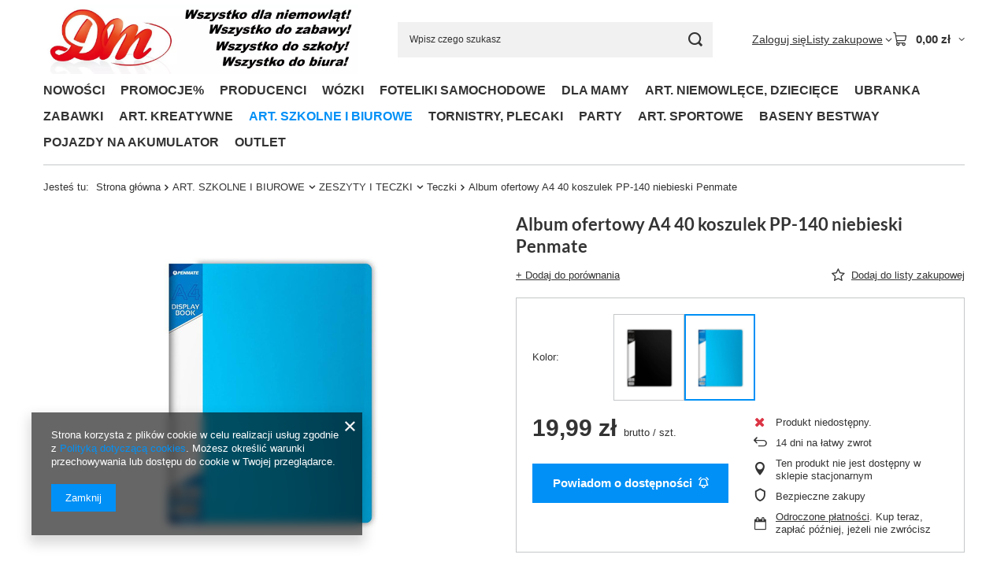

--- FILE ---
content_type: text/html; charset=utf-8
request_url: https://netdm.pl/product-pol-39240-Album-ofertowy-A4-40-koszulek-PP-140-niebieski-Penmate.html
body_size: 46117
content:
<!DOCTYPE html>
<html lang="pl" class="--vat --gross " ><head><link rel="preload" as="image" fetchpriority="high" href="/hpeciai/d66120035e698bd7b1359cbd81c4e09b/pol_pm_Album-ofertowy-A4-40-koszulek-PP-140-niebieski-Penmate-39240_1.jpg"><meta name="viewport" content="initial-scale = 1.0, maximum-scale = 5.0, width=device-width, viewport-fit=cover"><meta http-equiv="Content-Type" content="text/html; charset=utf-8"><meta http-equiv="X-UA-Compatible" content="IE=edge"><title>Album ofertowy A4 40 koszulek PP-140 niebieski Penmate niebieski | ART. SZKOLNE I BIUROWE \ ZESZYTY I TECZKI \ Teczki</title><meta name="keywords" content=""><meta name="description" content="Album ofertowy A4 40 koszulek PP-140 niebieski Penmate niebieski | ART. SZKOLNE I BIUROWE \ ZESZYTY I TECZKI \ Teczki"><link rel="icon" href="/gfx/pol/favicon.ico"><meta name="theme-color" content="#0090f6"><meta name="msapplication-navbutton-color" content="#0090f6"><meta name="apple-mobile-web-app-status-bar-style" content="#0090f6"><link rel="stylesheet" type="text/css" href="/gfx/pol/projector_style.css.gzip?r=1765442197"><style>
							#photos_slider[data-skeleton] .photos__link:before {
								padding-top: calc(min((450/360 * 100%), 450px));
							}
							@media (min-width: 979px) {.photos__slider[data-skeleton] .photos__figure:not(.--nav):first-child .photos__link {
								max-height: 450px;
							}}
						</style><script>var app_shop={urls:{prefix:'data="/gfx/'.replace('data="', '')+'pol/',graphql:'/graphql/v1/'},vars:{meta:{viewportContent:'initial-scale = 1.0, maximum-scale = 5.0, width=device-width, viewport-fit=cover'},priceType:'gross',priceTypeVat:true,productDeliveryTimeAndAvailabilityWithBasket:false,geoipCountryCode:'US',fairShopLogo: { enabled: true, image: '/gfx/standards/superfair_light.svg'},currency:{id:'PLN',symbol:'zł',country:'pl',format:'###,##0.00',beforeValue:false,space:true,decimalSeparator:',',groupingSeparator:' '},language:{id:'pol',symbol:'pl',name:'Polski'},omnibus:{enabled:true,rebateCodeActivate:false,hidePercentageDiscounts:false,},},txt:{priceTypeText:' brutto',},fn:{},fnrun:{},files:[],graphql:{}};const getCookieByName=(name)=>{const value=`; ${document.cookie}`;const parts = value.split(`; ${name}=`);if(parts.length === 2) return parts.pop().split(';').shift();return false;};if(getCookieByName('freeeshipping_clicked')){document.documentElement.classList.remove('--freeShipping');}if(getCookieByName('rabateCode_clicked')){document.documentElement.classList.remove('--rabateCode');}function hideClosedBars(){const closedBarsArray=JSON.parse(localStorage.getItem('closedBars'))||[];if(closedBarsArray.length){const styleElement=document.createElement('style');styleElement.textContent=`${closedBarsArray.map((el)=>`#${el}`).join(',')}{display:none !important;}`;document.head.appendChild(styleElement);}}hideClosedBars();</script><meta name="robots" content="index,follow"><meta name="rating" content="general"><meta name="Author" content=' "DM"  na bazie IdoSell (www.idosell.com/shop).'>
<!-- Begin LoginOptions html -->

<style>
#client_new_social .service_item[data-name="service_Apple"]:before, 
#cookie_login_social_more .service_item[data-name="service_Apple"]:before,
.oscop_contact .oscop_login__service[data-service="Apple"]:before {
    display: block;
    height: 2.6rem;
    content: url('/gfx/standards/apple.svg?r=1743165583');
}
.oscop_contact .oscop_login__service[data-service="Apple"]:before {
    height: auto;
    transform: scale(0.8);
}
#client_new_social .service_item[data-name="service_Apple"]:has(img.service_icon):before,
#cookie_login_social_more .service_item[data-name="service_Apple"]:has(img.service_icon):before,
.oscop_contact .oscop_login__service[data-service="Apple"]:has(img.service_icon):before {
    display: none;
}
</style>

<!-- End LoginOptions html -->

<!-- Open Graph -->
<meta property="og:type" content="website"><meta property="og:url" content="https://netdm.pl/product-pol-39240-Album-ofertowy-A4-40-koszulek-PP-140-niebieski-Penmate.html
"><meta property="og:title" content="Album ofertowy A4 40 koszulek PP-140 niebieski Penmate"><meta property="og:site_name" content=" &quot;DM&quot; "><meta property="og:locale" content="pl_PL"><meta property="og:image" content="https://netdm.pl/hpeciai/a955f422c6047a1baeb4d4c26617e51a/pol_pl_Album-ofertowy-A4-40-koszulek-PP-140-niebieski-Penmate-39240_1.jpg"><meta property="og:image:width" content="360"><meta property="og:image:height" content="450"><link rel="manifest" href="https://netdm.pl/data/include/pwa/1/manifest.json?t=3"><meta name="apple-mobile-web-app-capable" content="yes"><meta name="apple-mobile-web-app-status-bar-style" content="black"><meta name="apple-mobile-web-app-title" content="netdm.pl"><link rel="apple-touch-icon" href="/data/include/pwa/1/icon-128.png"><link rel="apple-touch-startup-image" href="/data/include/pwa/1/logo-512.png" /><meta name="msapplication-TileImage" content="/data/include/pwa/1/icon-144.png"><meta name="msapplication-TileColor" content="#2F3BA2"><meta name="msapplication-starturl" content="/"><script type="application/javascript">var _adblock = true;</script><script async src="/data/include/advertising.js"></script><script type="application/javascript">var statusPWA = {
                online: {
                    txt: "Połączono z internetem",
                    bg: "#5fa341"
                },
                offline: {
                    txt: "Brak połączenia z internetem",
                    bg: "#eb5467"
                }
            }</script><script async type="application/javascript" src="/ajax/js/pwa_online_bar.js?v=1&r=6"></script><script >
window.dataLayer = window.dataLayer || [];
window.gtag = function gtag() {
dataLayer.push(arguments);
}
gtag('consent', 'default', {
'ad_storage': 'denied',
'analytics_storage': 'denied',
'ad_personalization': 'denied',
'ad_user_data': 'denied',
'wait_for_update': 500
});

gtag('set', 'ads_data_redaction', true);
</script><script  class='google_consent_mode_update'>
gtag('consent', 'update', {
'ad_storage': 'granted',
'analytics_storage': 'granted',
'ad_personalization': 'granted',
'ad_user_data': 'granted'
});
</script>
<!-- End Open Graph -->

<link rel="canonical" href="https://netdm.pl/product-pol-39240-Album-ofertowy-A4-40-koszulek-PP-140-niebieski-Penmate.html" />

                <!-- Global site tag (gtag.js) -->
                <script  async src="https://www.googletagmanager.com/gtag/js?id=AW-598829121"></script>
                <script >
                    window.dataLayer = window.dataLayer || [];
                    window.gtag = function gtag(){dataLayer.push(arguments);}
                    gtag('js', new Date());
                    
                    gtag('config', 'AW-598829121', {"allow_enhanced_conversions":true});

                </script>
                <script>(function(w,d,s,i,dl){w._ceneo = w._ceneo || function () {
w._ceneo.e = w._ceneo.e || []; w._ceneo.e.push(arguments); };
w._ceneo.e = w._ceneo.e || [];dl=dl===undefined?"dataLayer":dl;
const f = d.getElementsByTagName(s)[0], j = d.createElement(s); j.defer = true;
j.src = "https://ssl.ceneo.pl/ct/v5/script.js?accountGuid=" + i + "&t=" +
Date.now() + (dl ? "&dl=" + dl : ""); f.parentNode.insertBefore(j, f);
})(window, document, "script", "3229e65a-31d1-4ae4-b253-6ea36ac02d14");</script>
                <script>
                if (window.ApplePaySession && window.ApplePaySession.canMakePayments()) {
                    var applePayAvailabilityExpires = new Date();
                    applePayAvailabilityExpires.setTime(applePayAvailabilityExpires.getTime() + 2592000000); //30 days
                    document.cookie = 'applePayAvailability=yes; expires=' + applePayAvailabilityExpires.toUTCString() + '; path=/;secure;'
                    var scriptAppleJs = document.createElement('script');
                    scriptAppleJs.src = "/ajax/js/apple.js?v=3";
                    if (document.readyState === "interactive" || document.readyState === "complete") {
                          document.body.append(scriptAppleJs);
                    } else {
                        document.addEventListener("DOMContentLoaded", () => {
                            document.body.append(scriptAppleJs);
                        });  
                    }
                } else {
                    document.cookie = 'applePayAvailability=no; path=/;secure;'
                }
                </script>
                <script>let paypalDate = new Date();
                    paypalDate.setTime(paypalDate.getTime() + 86400000);
                    document.cookie = 'payPalAvailability_PLN=-1; expires=' + paypalDate.getTime() + '; path=/; secure';
                </script></head><body><div id="container" class="projector_page container max-width-1200"><header class=" commercial_banner"><script class="ajaxLoad">app_shop.vars.vat_registered="true";app_shop.vars.currency_format="###,##0.00";app_shop.vars.currency_before_value=false;app_shop.vars.currency_space=true;app_shop.vars.symbol="zł";app_shop.vars.id="PLN";app_shop.vars.baseurl="http://netdm.pl/";app_shop.vars.sslurl="https://netdm.pl/";app_shop.vars.curr_url="%2Fproduct-pol-39240-Album-ofertowy-A4-40-koszulek-PP-140-niebieski-Penmate.html";var currency_decimal_separator=',';var currency_grouping_separator=' ';app_shop.vars.blacklist_extension=["exe","com","swf","js","php"];app_shop.vars.blacklist_mime=["application/javascript","application/octet-stream","message/http","text/javascript","application/x-deb","application/x-javascript","application/x-shockwave-flash","application/x-msdownload"];app_shop.urls.contact="/contact-pol.html";</script><div id="viewType" style="display:none"></div><div id="menu_skip" class="menu_skip"><a href="#layout" class="btn --outline --medium menu_skip__link --layout">Przejdź do zawartości strony</a><a href="#menu_categories" class="btn --outline --medium menu_skip__link --menu">Przejdź do kategorii</a></div><div id="logo" class="d-flex align-items-center"><a href="/" target="_self" aria-label="Logo sklepu"><img src="/data/gfx/mask/pol/logo_1_big.webp" alt="Logo zmienisz w MODERACJA &gt; Wygląd elementów w sklepie &gt; Zarządzanie wyglądem elementów sklepu" width="1356" height="298"></a></div><form action="https://netdm.pl/search.php" method="get" id="menu_search" class="menu_search"><a href="#showSearchForm" class="menu_search__mobile" aria-label="Szukaj"></a><div class="menu_search__block"><div class="menu_search__item --input"><input class="menu_search__input" type="text" name="text" autocomplete="off" placeholder="Wpisz czego szukasz" aria-label="Wpisz czego szukasz"><button class="menu_search__submit" type="submit" aria-label="Szukaj"></button></div><div class="menu_search__item --results search_result"></div></div></form><div id="menu_top" class="menu_top"><div class="account_links"><a class="account_links__item" href="https://netdm.pl/login.php"><span class="account_links__text --logged-out">Zaloguj się</span></a></div><div class="shopping_list_top hover__wrapper" data-empty="true"><a href="https://netdm.pl/pl/shoppinglist/" class="wishlist_link slt_link --empty" aria-label="Listy zakupowe"><span class="slt_link__text">Listy zakupowe</span></a><div class="slt_lists hover__element"><ul class="slt_lists__nav"><li class="slt_lists__nav_item" data-list_skeleton="true" data-list_id="true" data-shared="true"><a href="#" class="slt_lists__nav_link" data-list_href="true"><span class="slt_lists__nav_name" data-list_name="true"></span><span class="slt_lists__count" data-list_count="true">0</span></a></li><li class="slt_lists__nav_item --empty"><a class="slt_lists__nav_link --empty" href="https://netdm.pl/pl/shoppinglist/"><span class="slt_lists__nav_name" data-list_name="true">Lista zakupowa</span><span class="slt_lists__count" data-list_count="true">0</span></a></li></ul></div></div><div id="menu_basket" class="top_basket hover__wrapper --skeleton --mobile_hide"><a class="top_basket__sub" title="Przejdź do koszyka" href="/basketedit.php" aria-label="Wartość koszyka: 0,00 zł"><span class="badge badge-info"></span><strong class="top_basket__price">0,00 zł</strong></a><div class="top_basket__express_checkout_container"><express-checkout type="basket"></express-checkout></div><script>
        app_shop.vars.cache_html = true;
      </script><div class="top_basket__details hover__element --skeleton"><div class="top_basket__skeleton --name"></div><div class="top_basket__skeleton --product"></div><div class="top_basket__skeleton --product"></div><div class="top_basket__skeleton --product --last"></div><div class="top_basket__skeleton --sep"></div><div class="top_basket__skeleton --summary"></div></div></div><template id="top_basket_product"><div class="top_basket__product"><a class="top_basket__img" title=""><picture><source type="image/webp" srcset=""></source><img src="" alt=""></picture></a><a class="top_basket__link" title=""></a><div class="top_basket__prices"><span class="top_basket__price"></span><span class="top_basket__unit"></span><span class="top_basket__vat"></span></div></div></template><template id="top_basket_summary"><div class="top_basket__summary_shipping_free"><span class="top_basket__summary_label --freeshipping_limit">Do darmowej dostawy brakuje <span class="top_basket__summary_value"></span></span><span class="progress_bar"><span class="progress_bar__value"></span></span></div><div class="top_basket__summary_item --worth"><span class="top_basket__summary_label">Wartość zamówienia:</span><b class="top_basket__summary_value"></b></div><div class="top_basket__summary_item --shipping"><span class="top_basket__summary_label">Koszt przesyłki:</span><b class="top_basket__summary_value"></b></div><div class="top_basket__buttons"><a class="btn --solid --large" data-ec-class="btn --outline --large" title="Przejdź do koszyka" href="/basketedit.php">
        Przejdź do koszyka
      </a><div id="top_basket__express_checkout_placeholder"></div></div></template><template id="top_basket_details"><div class="top_basket__details hover__element"><div class="top_basket__details_sub"><div class="headline"><span class="headline__name">Twój koszyk (<span class="top_basket__count"></span>)</span></div><div class="top_basket__products"></div><div class="top_basket__summary"></div></div></div></template></div><nav id="menu_categories" class="wide" aria-label="Kategorie główne"><button type="button" class="navbar-toggler" aria-label="Menu"><i class="icon-reorder"></i></button><div class="navbar-collapse" id="menu_navbar"><ul class="navbar-nav mx-md-n2"><li class="nav-item"><span class="nav-link-wrapper"><a  href="https://netdm.pl/Nowosc-snewproducts-pol.html" target="_self" title="NOWOŚCI" class="nav-link --l1" >NOWOŚCI</a></span></li><li class="nav-item"><span class="nav-link-wrapper"><a  href="https://netdm.pl/Promocja-spromo-pol.html" target="_self" title="PROMOCJE%" class="nav-link --l1" >PROMOCJE%</a></span></li><li class="nav-item"><span class="nav-link-wrapper"><a  href="/pol_m_PRODUCENCI-100.html" target="_self" title="PRODUCENCI" class="nav-link --l1" >PRODUCENCI</a><button class="nav-link-expand" type="button" aria-label="PRODUCENCI, Menu"></button></span><ul class="navbar-subnav"><li class="nav-header"><a href="#backLink" class="nav-header__backLink" aria-label="Wróć"><i class="icon-angle-left"></i></a><a  href="/pol_m_PRODUCENCI-100.html" target="_self" title="PRODUCENCI" class="nav-link --l1" >PRODUCENCI</a></li><li class="nav-item empty"><a  href="https://netdm.pl/firm-pol-1589388593-3TOYSM.html" target="_self" title="3TOYSM" class="nav-link --l2" >3TOYSM</a></li><li class="nav-item empty"><a  href="https://netdm.pl/firm-pol-1587197943-4Baby.html" target="_self" title="4 Baby" class="nav-link --l2" >4 Baby</a></li><li class="nav-item empty"><a  href="https://netdm.pl/firm-pol-1589388645-4F.html" target="_self" title="4F" class="nav-link --l2" >4F</a></li><li class="nav-item empty"><a  href="https://netdm.pl/firm-pol-1589388772-A-LITTLE-LOVELY-COMPANY.html" target="_self" title="A LITTLE LOVELY COMPANY" class="nav-link --l2" >A LITTLE LOVELY COMPANY</a></li><li class="nav-item empty"><a  href="https://netdm.pl/firm-pol-1586345337-ADAMEX.html" target="_self" title="Adamex" class="nav-link --l2" >Adamex</a></li><li class="nav-item empty"><a  href="https://netdm.pl/firm-pol-1587322640-Adar.html" target="_self" title="Adar" class="nav-link --l2" >Adar</a></li><li class="nav-item empty"><a  href="https://netdm.pl/firm-pol-1587145152-adidas.html" target="_self" title="ADIDAS" class="nav-link --l2" >ADIDAS</a></li><li class="nav-item empty"><a  href="https://netdm.pl/firm-pol-1586349394-AEROMOOV.html" target="_self" title="AEROMOOV" class="nav-link --l2" >AEROMOOV</a></li><li class="nav-item empty"><a  href="https://netdm.pl/firm-pol-1589388613-AG-kuchenki.html" target="_self" title="AG-kuchenki" class="nav-link --l2" >AG-kuchenki</a></li><li class="nav-item empty"><a  href="https://netdm.pl/firm-pol-1633293405-AKRA.html" target="_self" title="AKRA" class="nav-link --l2" >AKRA</a></li><li class="nav-item empty"><a  href="https://netdm.pl/firm-pol-1646312781-Aksjomat.html" target="_self" title="Aksjomat " class="nav-link --l2" >Aksjomat </a></li><li class="nav-item empty"><a  href="https://netdm.pl/firm-pol-1589388753-AKUKU.html" target="_self" title="AKUKU" class="nav-link --l2" >AKUKU</a></li><li class="nav-item empty"><a  href="https://netdm.pl/firm-pol-1587314618-Albero-Mio.html" target="_self" title="Albero Mio" class="nav-link --l2" >Albero Mio</a></li><li class="nav-item empty"><a  href="https://netdm.pl/firm-pol-1603966733-ALBI.html" target="_self" title="ALBI" class="nav-link --l2" >ALBI</a></li><li class="nav-item empty"><a  href="https://netdm.pl/firm-pol-1586347161-ALEVA.html" target="_self" title="ALEVA" class="nav-link --l2" >ALEVA</a></li><li class="nav-item empty"><a  href="https://netdm.pl/firm-pol-1586345349-ALEXANDER.html" target="_self" title="ALEXANDER" class="nav-link --l2" >ALEXANDER</a></li><li class="nav-item empty"><a  href="https://netdm.pl/firm-pol-1620986336-ALPINO.html" target="_self" title="ALPINO" class="nav-link --l2" >ALPINO</a></li><li class="nav-item empty"><a  href="https://netdm.pl/firm-pol-1633293404-AMEET.html" target="_self" title="AMEET" class="nav-link --l2" >AMEET</a></li><li class="nav-item empty"><a  href="https://netdm.pl/firm-pol-1625831302-Among-Us-P-M-I.html" target="_self" title="Among Us P.M.I." class="nav-link --l2" >Among Us P.M.I.</a></li><li class="nav-item empty"><a  href="https://netdm.pl/firm-pol-1603966752-AMOS.html" target="_self" title="AMOS" class="nav-link --l2" >AMOS</a></li><li class="nav-item empty"><a  href="https://netdm.pl/firm-pol-1586345368-AMY.html" target="_self" title="AMY" class="nav-link --l2" >AMY</a></li><li class="nav-item empty"><a  href="https://netdm.pl/firm-pol-1586345381-ANEK.html" target="_self" title="ANEK" class="nav-link --l2" >ANEK</a></li><li class="nav-item empty"><a  href="https://netdm.pl/firm-pol-1589388757-ANEK-SMILY-PLAY-WINFUN.html" target="_self" title="ANEK SMILY PLAY WINFUN" class="nav-link --l2" >ANEK SMILY PLAY WINFUN</a></li><li class="nav-item empty"><a  href="https://netdm.pl/firm-pol-1586346437-ANEX.html" target="_self" title="Anex" class="nav-link --l2" >Anex</a></li><li class="nav-item empty"><a  href="https://netdm.pl/firm-pol-1589388611-Antares.html" target="_self" title="Antares" class="nav-link --l2" >Antares</a></li><li class="nav-item empty"><a  href="https://netdm.pl/firm-pol-1589388615-Aqua-Speed.html" target="_self" title="Aqua-Speed" class="nav-link --l2" >Aqua-Speed</a></li><li class="nav-item empty"><a  href="https://netdm.pl/firm-pol-1589388697-AQUABEADS.html" target="_self" title="AQUABEADS" class="nav-link --l2" >AQUABEADS</a></li><li class="nav-item empty"><a  href="https://netdm.pl/firm-pol-1603966746-ARGO.html" target="_self" title="ARGO" class="nav-link --l2" >ARGO</a></li><li class="nav-item empty"><a  href="https://netdm.pl/firm-pol-1589388773-ARDO.html" target="_self" title="ARDO" class="nav-link --l2" >ARDO</a></li><li class="nav-item empty"><a  href="http://dmwielun.pl/firm-pol-1589388666-ARPEX.html" target="_self" title="ARPEX" class="nav-link --l2" >ARPEX</a></li><li class="nav-item empty"><a  href="https://netdm.pl/firm-pol-1633293383-Askato.html" target="_self" title="Askato" class="nav-link --l2" >Askato</a></li><li class="nav-item empty"><a  href="https://netdm.pl/firm-pol-1587322636-ASTRA.html" target="_self" title="ASTRA" class="nav-link --l2" >ASTRA</a></li><li class="nav-item empty"><a  href="https://netdm.pl/firm-pol-1589388623-Atemi.html" target="_self" title="Atemi" class="nav-link --l2" >Atemi</a></li><li class="nav-item empty"><a  href="https://netdm.pl/firm-pol-1603966778-ATTIPAS.html" target="_self" title="ATTIPAS" class="nav-link --l2" >ATTIPAS</a></li><li class="nav-item empty"><a  href="https://netdm.pl/firm-pol-1603966804-AVENGERS-HASBRO.html" target="_self" title="AVENGERS HASBRO" class="nav-link --l2" >AVENGERS HASBRO</a></li><li class="nav-item empty"><a  href="https://netdm.pl/firm-pol-1586349110-AVENT-PHILIPS.html" target="_self" title="AVENT PHILIPS" class="nav-link --l2" >AVENT PHILIPS</a></li><li class="nav-item empty"><a  href="https://netdm.pl/firm-pol-1589388686-AVIONAUT.html" target="_self" title="AVIONAUT" class="nav-link --l2" >AVIONAUT</a></li><li class="nav-item empty"><a  href="https://netdm.pl/firm-pol-1586346488-AVIONAUT-KARWALA.html" target="_self" title="AVIONAUT/KARWALA" class="nav-link --l2" >AVIONAUT/KARWALA</a></li><li class="nav-item empty"><a  href="https://netdm.pl/firm-pol-1589388702-AWM.html" target="_self" title="AWM" class="nav-link --l2" >AWM</a></li><li class="nav-item empty"><a  href="https://netdm.pl/firm-pol-1586346508-AXKID.html" target="_self" title="AXKID" class="nav-link --l2" >AXKID</a></li><li class="nav-item empty"><a  href="https://netdm.pl/firm-pol-1587124129-B-BOX.html" target="_self" title="B.BOX" class="nav-link --l2" >B.BOX</a></li><li class="nav-item empty"><a  href="https://netdm.pl/firm-pol-1625831268-BABY-ANNABELL-HTI.html" target="_self" title="BABY ANNABELL HTI" class="nav-link --l2" >BABY ANNABELL HTI</a></li><li class="nav-item empty"><a  href="https://netdm.pl/firm-pol-1586348434-BABY-ART.html" target="_self" title="BABY ART" class="nav-link --l2" >BABY ART</a></li><li class="nav-item empty"><a  href="https://netdm.pl/firm-pol-1587135810-BABY-BANANA.html" target="_self" title="BABY BANANA" class="nav-link --l2" >BABY BANANA</a></li><li class="nav-item empty"><a  href="https://netdm.pl/firm-pol-1625831264-BABY-BORN-HTI.html" target="_self" title="BABY BORN HTI" class="nav-link --l2" >BABY BORN HTI</a></li><li class="nav-item empty"><a  href="https://netdm.pl/firm-pol-1586346525-BABY-DESIGN.html" target="_self" title="Baby Design" class="nav-link --l2" >Baby Design</a></li><li class="nav-item empty"><a  href="https://netdm.pl/firm-pol-1614786706-BABY-EINSTEIN.html" target="_self" title="BABY EINSTEIN" class="nav-link --l2" >BABY EINSTEIN</a></li><li class="nav-item empty"><a  href="https://netdm.pl/firm-pol-1614786710-BABY-IN-WORLD-BINW.html" target="_self" title="BABY IN WORLD BINW" class="nav-link --l2" >BABY IN WORLD BINW</a></li><li class="nav-item empty"><a  href="/pol_m_PRODUCENCI_Baby-Jogger-1734.html" target="_self" title="Baby Jogger" class="nav-link --l2" >Baby Jogger</a></li><li class="nav-item empty"><a  href="https://netdm.pl/firm-pol-1589388774-BABY-MATEX.html" target="_self" title="BABY MATEX" class="nav-link --l2" >BABY MATEX</a></li><li class="nav-item empty"><a  href="https://netdm.pl/firm-pol-1587322642-Baby-Monsters.html" target="_self" title="Baby Monsters" class="nav-link --l2" >Baby Monsters</a></li><li class="nav-item empty"><a  href="https://netdm.pl/firm-pol-1586349325-BABY-SAFE.html" target="_self" title="BABY SAFE" class="nav-link --l2" >BABY SAFE</a></li><li class="nav-item empty"><a  href="https://netdm.pl/firm-pol-1625831285-Baby-Shark.html" target="_self" title="Baby Shark" class="nav-link --l2" >Baby Shark</a></li><li class="nav-item empty"><a  href="https://netdm.pl/firm-pol-1589388792-BabyBjorn.html" target="_self" title="BabyBjorn" class="nav-link --l2" >BabyBjorn</a></li><li class="nav-item empty"><a  href="https://netdm.pl/firm-pol-1586346824-BABYMEL.html" target="_self" title="BABYMEL" class="nav-link --l2" >BABYMEL</a></li><li class="nav-item empty"><a  href="https://netdm.pl/firm-pol-1586346568-BABYONO.html" target="_self" title="BABYONO" class="nav-link --l2" >BABYONO</a></li><li class="nav-item empty"><a  href="https://netdm.pl/firm-pol-1589388601-BAMBINO.html" target="_self" title="BAMBINO" class="nav-link --l2" >BAMBINO</a></li><li class="nav-item empty"><a  href="https://netdm.pl/firm-pol-1625831244-BAMBINO-ST-MAJEWSKI.html" target="_self" title="BAMBINO ST-MAJEWSKI" class="nav-link --l2" >BAMBINO ST-MAJEWSKI</a></li><li class="nav-item empty"><a  href="https://netdm.pl/firm-pol-1588962734-Bantex.html" target="_self" title="Bantex" class="nav-link --l2" >Bantex</a></li><li class="nav-item empty"><a  href="https://netdm.pl/firm-pol-1603966744-BARBARA.html" target="_self" title="BARBARA" class="nav-link --l2" >BARBARA</a></li><li class="nav-item empty"><a  href="https://netdm.pl/firm-pol-1589388795-BARBIE-MATTEL.html" target="_self" title="BARBIE MATTEL" class="nav-link --l2" >BARBIE MATTEL</a></li><li class="nav-item empty"><a  href="https://netdm.pl/firm-pol-1589388626-BaroCook.html" target="_self" title="BaroCook" class="nav-link --l2" >BaroCook</a></li><li class="nav-item empty"><a  href="https://netdm.pl/firm-pol-1633293399-bartek.html" target="_self" title="Bartek" class="nav-link --l2" >Bartek</a></li><li class="nav-item empty"><a  href="https://netdm.pl/firm-pol-1586349409-BAYER.html" target="_self" title="BAYER" class="nav-link --l2" >BAYER</a></li><li class="nav-item empty"><a  href="https://netdm.pl/firm-pol-1586346587-BACZEK.html" target="_self" title="BĄCZEK" class="nav-link --l2" >BĄCZEK</a></li><li class="nav-item empty"><a  href="https://netdm.pl/firm-pol-1588962753-bbluv.html" target="_self" title="bblüv" class="nav-link --l2" >bblüv</a></li><li class="nav-item empty"><a  href="https://netdm.pl/firm-pol-1625831273-BBURAGO.html" target="_self" title="Bburago" class="nav-link --l2" >Bburago</a></li><li class="nav-item empty"><a  href="https://netdm.pl/firm-pol-1589388655-Beaba.html" target="_self" title="Beaba" class="nav-link --l2" >Beaba</a></li><li class="nav-item empty"><a  href="https://netdm.pl/firm-pol-1586346451-BEBETTO.html" target="_self" title="Bebetto" class="nav-link --l2" >Bebetto</a></li><li class="nav-item empty"><a  href="https://netdm.pl/firm-pol-1586346611-BELISIMA.html" target="_self" title="BELISIMA" class="nav-link --l2" >BELISIMA</a></li><li class="nav-item empty"><a  href="https://netdm.pl/firm-pol-1633293414-Bella.html" target="_self" title="Bella" class="nav-link --l2" >Bella</a></li><li class="nav-item empty"><a  href="https://netdm.pl/firm-pol-1589388680-BELLELLI.html" target="_self" title="BELLELLI" class="nav-link --l2" >BELLELLI</a></li><li class="nav-item empty"><a  href="https://netdm.pl/firm-pol-1586347078-BENBAT.html" target="_self" title="BENBAT" class="nav-link --l2" >BENBAT</a></li><li class="nav-item empty"><a  href="https://netdm.pl/firm-pol-1603966734-Bergson.html" target="_self" title="Bergson" class="nav-link --l2" >Bergson</a></li><li class="nav-item empty"><a  href="https://netdm.pl/firm-pol-1587127905-BeSafe.html" target="_self" title="BeSafe" class="nav-link --l2" >BeSafe</a></li><li class="nav-item empty"><a  href="https://netdm.pl/firm-pol-1633293419-BEST-MS-TOYS.html" target="_self" title="BEST MS TOYS" class="nav-link --l2" >BEST MS TOYS</a></li><li class="nav-item empty"><a  href="https://netdm.pl/firm-pol-1625831247-Best-Toys.html" target="_self" title="Best Toys" class="nav-link --l2" >Best Toys</a></li><li class="nav-item empty"><a  href="https://netdm.pl/firm-pol-1589388594-BESTWAY.html" target="_self" title="BESTWAY" class="nav-link --l2" >BESTWAY</a></li><li class="nav-item empty"><a  href="/pol_m_PRODUCENCI_BEPPE-1732.html" target="_self" title="BEPPE" class="nav-link --l2" >BEPPE</a></li><li class="nav-item empty"><a  href="https://netdm.pl/firm-pol-1589388599-BIALY-JELEN.html" target="_self" title="BIAŁY JELEŃ" class="nav-link --l2" >BIAŁY JELEŃ</a></li><li class="nav-item empty"><a  href="https://netdm.pl/firm-pol-1603966783-BIBI.html" target="_self" title="BIBI" class="nav-link --l2" >BIBI</a></li><li class="nav-item empty"><a  href="https://netdm.pl/firm-pol-1589388669-BIBS.html" target="_self" title="BIBS" class="nav-link --l2" >BIBS</a></li><li class="nav-item empty"><a  href="https://netdm.pl/firm-pol-1603966738-BIC.html" target="_self" title="BIC" class="nav-link --l2" >BIC</a></li><li class="nav-item empty"><a  href="https://netdm.pl/firm-pol-1589388703-BING.html" target="_self" title="BING" class="nav-link --l2" >BING</a></li><li class="nav-item empty"><a  href="https://netdm.pl/firm-pol-1603966757-BIURFOL.html" target="_self" title="BIURFOL" class="nav-link --l2" >BIURFOL</a></li><li class="nav-item empty"><a  href="https://netdm.pl/firm-pol-1589388694-BJ-PLASTIK.html" target="_self" title="BJ PLASTIK" class="nav-link --l2" >BJ PLASTIK</a></li><li class="nav-item empty"><a  href="https://netdm.pl/firm-pol-1588962757-Bling2o.html" target="_self" title="Bling2o" class="nav-link --l2" >Bling2o</a></li><li class="nav-item empty"><a  href="https://netdm.pl/firm-pol-1588962742-Blooming-Bath.html" target="_self" title="Blooming Bath" class="nav-link --l2" >Blooming Bath</a></li><li class="nav-item empty"><a  href="https://netdm.pl/firm-pol-1625831258-BOB-BUDOWNICZY-SIMBA.html" target="_self" title="BOB BUDOWNICZY SIMBA" class="nav-link --l2" >BOB BUDOWNICZY SIMBA</a></li><li class="nav-item empty"><a  href="https://netdm.pl/firm-pol-1625831289-BOBAS.html" target="_self" title="BOBAS" class="nav-link --l2" >BOBAS</a></li><li class="nav-item empty"><a  href="https://netdm.pl/firm-pol-1589388808-BOCIANEK.html" target="_self" title="BOCIANEK" class="nav-link --l2" >BOCIANEK</a></li><li class="nav-item empty"><a  href="https://netdm.pl/firm-pol-1603966791-BOCIOLAND.html" target="_self" title="BOCIOLAND" class="nav-link --l2" >BOCIOLAND</a></li><li class="nav-item empty"><a  href="https://netdm.pl/firm-pol-1603966790-BONJOUR-CHERIE.html" target="_self" title="Bonjour Cherie" class="nav-link --l2" >Bonjour Cherie</a></li><li class="nav-item empty"><a  href="https://netdm.pl/firm-pol-1589388799-BOON.html" target="_self" title="BOON" class="nav-link --l2" >BOON</a></li><li class="nav-item empty"><a  href="https://netdm.pl/firm-pol-1625831251-BOSTIK.html" target="_self" title="BOSTIK" class="nav-link --l2" >BOSTIK</a></li><li class="nav-item empty"><a  href="https://netdm.pl/firm-pol-1589388813-BOTI-GLOBAL.html" target="_self" title="BOTI GLOBAL" class="nav-link --l2" >BOTI GLOBAL</a></li><li class="nav-item empty"><a  href="https://netdm.pl/firm-pol-1587291960-Branded.html" target="_self" title="Branded" class="nav-link --l2" >Branded</a></li><li class="nav-item empty"><a  href="https://netdm.pl/firm-pol-1633293386-BREWIS.html" target="_self" title="BREWIS" class="nav-link --l2" >BREWIS</a></li><li class="nav-item empty"><a  href="  https://netdm.pl/firm-pol-1589388796-BRIGHT-STARTS.html" target="_self" title="BRIGHT STARTS" class="nav-link --l2" >BRIGHT STARTS</a></li><li class="nav-item empty"><a  href="https://netdm.pl/firm-pol-1589388674-BRIMAREX.html" target="_self" title="BRIMAREX" class="nav-link --l2" >BRIMAREX</a></li><li class="nav-item empty"><a  href="https://netdm.pl/firm-pol-1633293388-BRIO.html" target="_self" title="Brio World" class="nav-link --l2" >Brio World</a></li><li class="nav-item empty"><a  href="https://netdm.pl/firm-pol-1586347286-BRITAX-ROMER.html" target="_self" title="Britax-Romer" class="nav-link --l2" >Britax-Romer</a></li><li class="nav-item empty"><a  href="https://netdm.pl/firm-pol-1589388679-BROGAZ.html" target="_self" title="BROGAZ" class="nav-link --l2" >BROGAZ</a></li><li class="nav-item empty"><a  href="https://netdm.pl/firm-pol-1586346467-BRUDER.html" target="_self" title="BRUDER" class="nav-link --l2" >BRUDER</a></li><li class="nav-item empty"><a  href="https://netdm.pl/firm-pol-1587151612-CAM.html" target="_self" title="CAM" class="nav-link --l2" >CAM</a></li><li class="nav-item empty"><a  href="https://netdm.pl/firm-pol-1589388629-Campingaz.html" target="_self" title="Campingaz" class="nav-link --l2" >Campingaz</a></li><li class="nav-item empty"><a  href="https://netdm.pl/firm-pol-1603966735-Campus.html" target="_self" title="Campus" class="nav-link --l2" >Campus</a></li><li class="nav-item empty"><a  href="https://netdm.pl/firm-pol-1603966772-CANDIDE.html" target="_self" title="CANDIDE" class="nav-link --l2" >CANDIDE</a></li><li class="nav-item empty"><a  href="https://netdm.pl/firm-pol-1586345220-CANPOL.html" target="_self" title="CANPOL" class="nav-link --l2" >CANPOL</a></li><li class="nav-item empty"><a  href="https://netdm.pl/firm-pol-1589388603-CANPOL-BABIES.html" target="_self" title="CANPOL BABIES" class="nav-link --l2" >CANPOL BABIES</a></li><li class="nav-item empty"><a  href="https://netdm.pl/firm-pol-1646312796-CARRELLO.html" target="_self" title="Carrello" class="nav-link --l2" >Carrello</a></li><li class="nav-item empty"><a  href="https://netdm.pl/firm-pol-1586347710-CARRERA.html" target="_self" title="CARRERA" class="nav-link --l2" >CARRERA</a></li><li class="nav-item empty"><a  href="/pol_m_PRODUCENCI_CARRIWELL-1641.html" target="_self" title="CARRIWELL" class="nav-link --l2" >CARRIWELL</a></li><li class="nav-item empty"><a  href="https://netdm.pl/firm-pol-1603966797-CARS-MATTEL.html" target="_self" title="CARS MATTEL" class="nav-link --l2" >CARS MATTEL</a></li><li class="nav-item empty"><a  href="https://netdm.pl/firm-pol-1603966774-CARTAMUNDI.html" target="_self" title="CARTAMUNDI" class="nav-link --l2" >CARTAMUNDI</a></li><li class="nav-item empty"><a  href="https://netdm.pl/firm-pol-1633293408-Cashmir.html" target="_self" title="Cashmir" class="nav-link --l2" >Cashmir</a></li><li class="nav-item empty"><a  href="https://netdm.pl/firm-pol-1603966781-CASIO.html" target="_self" title="CASIO" class="nav-link --l2" >CASIO</a></li><li class="nav-item empty"><a  href="https://netdm.pl/firm-pol-1625831267-CAVE-CLUB-MATTEL.html" target="_self" title="CAVE CLUB MATTEL" class="nav-link --l2" >CAVE CLUB MATTEL</a></li><li class="nav-item empty"><a  href="https://netdm.pl/firm-pol-1587321843-CBX.html" target="_self" title="CBX" class="nav-link --l2" >CBX</a></li><li class="nav-item empty"><a  href="https://netdm.pl/firm-pol-1586347726-CEBA-BABY.html" target="_self" title="CEBA BABY" class="nav-link --l2" >CEBA BABY</a></li><li class="nav-item empty"><a  href="https://netdm.pl/firm-pol-1625831275-Cello.html" target="_self" title="Cello" class="nav-link --l2" >Cello</a></li><li class="nav-item empty"><a  href="https://netdm.pl/firm-pol-1620986335-CHI-CHI-LOVE-SIMBA.html" target="_self" title="CHI CHI LOVE SIMBA" class="nav-link --l2" >CHI CHI LOVE SIMBA</a></li><li class="nav-item empty"><a  href="https://netdm.pl/firm-pol-1587148452-CHILDHOME.html" target="_self" title="CHILDHOME" class="nav-link --l2" >CHILDHOME</a></li><li class="nav-item empty"><a  href="https://netdm.pl/firm-pol-1603966745-CITIZEN.html" target="_self" title="CITIZEN" class="nav-link --l2" >CITIZEN</a></li><li class="nav-item empty"><a  href="https://netdm.pl/firm-pol-1603966751-CLARO.html" target="_self" title="CLARO" class="nav-link --l2" >CLARO</a></li><li class="nav-item empty"><a  href="https://netdm.pl/firm-pol-1646312785-Cleanic.html" target="_self" title="Cleanic " class="nav-link --l2" >Cleanic </a></li><li class="nav-item empty"><a  href="https://netdm.pl/firm-pol-1586347750-CLEMENTONI.html" target="_self" title="CLEMENTONI" class="nav-link --l2" >CLEMENTONI</a></li><li class="nav-item empty"><a  href="https://netdm.pl/firm-pol-1587295823-Cloud-B.html" target="_self" title="Cloud B" class="nav-link --l2" >Cloud B</a></li><li class="nav-item empty"><a  href="https://netdm.pl/firm-pol-1589388737-COBI.html" target="_self" title="Cobi" class="nav-link --l2" >Cobi</a></li><li class="nav-item empty"><a  href="https://netdm.pl/firm-pol-1588962743-Cocobelt.html" target="_self" title="Cocobelt" class="nav-link --l2" >Cocobelt</a></li><li class="nav-item empty"><a  href="https://netdm.pl/firm-pol-1633293403-Cocomelon.html" target="_self" title="Cocomelon" class="nav-link --l2" >Cocomelon</a></li><li class="nav-item empty"><a  href="https://netdm.pl/firm-pol-1589388640-Coleman.html" target="_self" title="Coleman" class="nav-link --l2" >Coleman</a></li><li class="nav-item empty"><a  href="https://netdm.pl/firm-pol-1603966777-COTTONMOOSE.html" target="_self" title="COTTONMOOSE" class="nav-link --l2" >COTTONMOOSE</a></li><li class="nav-item empty"><a  href="https://netdm.pl/firm-pol-1589388700-CRAYOLA.html" target="_self" title="CRAYOLA" class="nav-link --l2" >CRAYOLA</a></li><li class="nav-item empty"><a  href="https://netdm.pl/firm-pol-1633293391-CREATE-IT.html" target="_self" title="Create it!" class="nav-link --l2" >Create it!</a></li><li class="nav-item empty"><a  href="https://netdm.pl/firm-pol-1620986333-CRESCO.html" target="_self" title="CRESCO" class="nav-link --l2" >CRESCO</a></li><li class="nav-item empty"><a  href="https://netdm.pl/firm-pol-1646312779-CRICCO.html" target="_self" title="CRICCO" class="nav-link --l2" >CRICCO</a></li><li class="nav-item empty"><a  href="https://netdm.pl/firm-pol-1603966789-CROCOLEARN.html" target="_self" title="CROCOLEARN" class="nav-link --l2" >CROCOLEARN</a></li><li class="nav-item empty"><a  href="https://netdm.pl/firm-pol-1587286109-CROCOPen.html" target="_self" title="CROCOPen" class="nav-link --l2" >CROCOPen</a></li><li class="nav-item empty"><a  href="https://netdm.pl/firm-pol-1589388749-CUBICFUN-DANTE.html" target="_self" title="CUBICFUN DANTE" class="nav-link --l2" >CUBICFUN DANTE</a></li><li class="nav-item empty"><a  href="https://netdm.pl/firm-pol-1589388810-CUDDLE-CO.html" target="_self" title="CuddleCo" class="nav-link --l2" >CuddleCo</a></li><li class="nav-item empty"><a  href="https://netdm.pl/firm-pol-1589388816-CUTETITOS.html" target="_self" title="CUTETITOS" class="nav-link --l2" >CUTETITOS</a></li><li class="nav-item empty"><a  href="https://netdm.pl/firm-pol-1586347776-CYBEX.html" target="_self" title="Cybex" class="nav-link --l2" >Cybex</a></li><li class="nav-item empty"><a  href="https://netdm.pl/firm-pol-1589388743-CYJANOPAN.html" target="_self" title="CYJANOPAN" class="nav-link --l2" >CYJANOPAN</a></li><li class="nav-item empty"><a  href="https://netdm.pl/firm-pol-1586350172-CZUCZU.html" target="_self" title="CZUCZU" class="nav-link --l2" >CZUCZU</a></li><li class="nav-item empty"><a  href="https://netdm.pl/firm-pol-1603966754-D-RECT.html" target="_self" title="D.RECT" class="nav-link --l2" >D.RECT</a></li><li class="nav-item empty"><a  href="https://netdm.pl/firm-pol-1589388819-DANTE.html" target="_self" title="DANTE" class="nav-link --l2" >DANTE</a></li><li class="nav-item empty"><a  href="https://netdm.pl/firm-pol-1603966756-DELFIN.html" target="_self" title="DELFIN" class="nav-link --l2" >DELFIN</a></li><li class="nav-item empty"><a  href="https://netdm.pl/firm-pol-1589388681-DELIAL.html" target="_self" title="DELIAL" class="nav-link --l2" >DELIAL</a></li><li class="nav-item empty"><a  href="https://netdm.pl/firm-pol-1589388713-DERFORM.html" target="_self" title="DERFORM" class="nav-link --l2" >DERFORM</a></li><li class="nav-item empty"><a  href="https://netdm.pl/firm-pol-1589388739-DICKIE-SIMBA.html" target="_self" title="DICKIE SIMBA" class="nav-link --l2" >DICKIE SIMBA</a></li><li class="nav-item empty"><a  href="https://netdm.pl/firm-pol-1603966805-DIONO.html" target="_self" title="DIONO" class="nav-link --l2" >DIONO</a></li><li class="nav-item empty"><a  href="https://netdm.pl/firm-pol-1589388789-DISNEY.html" target="_self" title="Disney " class="nav-link --l2" >Disney </a></li><li class="nav-item empty"><a  href="https://netdm.pl/firm-pol-1633293389-Disney-Plusz-Simba.html" target="_self" title="Disney Plusz Simba" class="nav-link --l2" >Disney Plusz Simba</a></li><li class="nav-item empty"><a  href="https://netdm.pl/firm-pol-1633293387-DODO-TM-Toys.html" target="_self" title="DODO TM Toys" class="nav-link --l2" >DODO TM Toys</a></li><li class="nav-item empty"><a  href="https://netdm.pl/firm-pol-1603966787-DOIDY.html" target="_self" title="DOIDY" class="nav-link --l2" >DOIDY</a></li><li class="nav-item empty"><a  href="https://netdm.pl/firm-pol-1587287157-DOLCE.html" target="_self" title="DOLCE" class="nav-link --l2" >DOLCE</a></li><li class="nav-item empty"><a  href="http://dmwielun.pl/firm-pol-1587147130-DOLU.html" target="_self" title="DOLU" class="nav-link --l2" >DOLU</a></li><li class="nav-item empty"><a  href="https://netdm.pl/firm-pol-1586346949-DONE-BY-DEER.html" target="_self" title="DONE BY DEER" class="nav-link --l2" >DONE BY DEER</a></li><li class="nav-item empty"><a  href="https://netdm.pl/firm-pol-1589388627-Donic.html" target="_self" title="Donic" class="nav-link --l2" >Donic</a></li><li class="nav-item empty"><a  href="https://netdm.pl/firm-pol-1587153603-DOONA.html" target="_self" title="DOONA" class="nav-link --l2" >DOONA</a></li><li class="nav-item empty"><a  href="https://netdm.pl/firm-pol-1589388754-DORCO.html" target="_self" title="DORCO" class="nav-link --l2" >DORCO</a></li><li class="nav-item empty"><a  href="https://netdm.pl/firm-pol-1586348376-DOREL.html" target="_self" title="DOREL" class="nav-link --l2" >DOREL</a></li><li class="nav-item empty"><a  href="https://netdm.pl/firm-pol-1603966809-DOSTAWKA.html" target="_self" title="DOSTAWKA" class="nav-link --l2" >DOSTAWKA</a></li><li class="nav-item empty"><a  href="https://netdm.pl/firm-pol-1589388676-DP-CRAFT.html" target="_self" title="DP CRAFT" class="nav-link --l2" >DP CRAFT</a></li><li class="nav-item empty"><a  href="https://netdm.pl/firm-pol-1589388726-DR-BROWNS.html" target="_self" title="DR BROWN`S" class="nav-link --l2" >DR BROWN`S</a></li><li class="nav-item empty"><a  href="https://netdm.pl/firm-pol-1625831288-Dr-Reiner.html" target="_self" title="Dr. Reiner" class="nav-link --l2" >Dr. Reiner</a></li><li class="nav-item empty"><a  href="http://https://netdm.pl/firm-pol-1586350049-DREAMBABY.html.pl/firm-pol-1586350049-DREAMBABY.html" target="_self" title="DREAMBABY" class="nav-link --l2" >DREAMBABY</a></li><li class="nav-item empty"><a  href="https://netdm.pl/firm-pol-1586348634-DREWEX.html" target="_self" title="DREWEX" class="nav-link --l2" >DREWEX</a></li><li class="nav-item empty"><a  href="https://netdm.pl/firm-pol-1589388724-DREWEX-MEBLE.html" target="_self" title="DREWEX MEBLE" class="nav-link --l2" >DREWEX MEBLE</a></li><li class="nav-item empty"><a  href="https://netdm.pl/firm-pol-1586348680-DUMEL.html" target="_self" title="DUMEL" class="nav-link --l2" >DUMEL</a></li><li class="nav-item empty"><a  href="https://netdm.pl/firm-pol-1625831295-Dumel-Balibazoo.html" target="_self" title="Dumel Balibazoo" class="nav-link --l2" >Dumel Balibazoo</a></li><li class="nav-item empty"><a  href="https://netdm.pl/firm-pol-1625831293-Dumel-Discovery.html" target="_self" title="Dumel Discovery" class="nav-link --l2" >Dumel Discovery</a></li><li class="nav-item empty"><a  href="https://netdm.pl/firm-pol-1633293400-DUMEL-EXOST.html" target="_self" title="DUMEL EXOST" class="nav-link --l2" >DUMEL EXOST</a></li><li class="nav-item empty"><a  href="https://netdm.pl/firm-pol-1625831296-Dumel-Flota-Miejska.html" target="_self" title="Dumel Flota Miejska" class="nav-link --l2" >Dumel Flota Miejska</a></li><li class="nav-item empty"><a  href="https://netdm.pl/firm-pol-1646312793-DUMEL-SILVERLIT.html" target="_self" title="DUMEL SILVERLIT" class="nav-link --l2" >DUMEL SILVERLIT</a></li><li class="nav-item empty"><a  href="https://netdm.pl/firm-pol-1646312804-DUMEL-TULI-FAN.html" target="_self" title="DUMEL TULI FAN" class="nav-link --l2" >DUMEL TULI FAN</a></li><li class="nav-item empty"><a  href="https://netdm.pl/firm-pol-1589388598-DZIDZIUS.html" target="_self" title="DZIDZIUŚ" class="nav-link --l2" >DZIDZIUŚ</a></li><li class="nav-item empty"><a  href="https://netdm.pl/firm-pol-1603966753-EAGLE.html" target="_self" title="EAGLE" class="nav-link --l2" >EAGLE</a></li><li class="nav-item empty"><a  href="https://netdm.pl/firm-pol-1589388775-EASY-GO.html" target="_self" title="EasyGo" class="nav-link --l2" >EasyGo</a></li><li class="nav-item empty"><a  href="https://netdm.pl/firm-pol-1589388659-Easywalker.html" target="_self" title="Easywalker" class="nav-link --l2" >Easywalker</a></li><li class="nav-item empty"><a  href="https://netdm.pl/firm-pol-1646312782-Ecoiffier.html" target="_self" title="Ecoiffier " class="nav-link --l2" >Ecoiffier </a></li><li class="nav-item empty"><a  href="https://netdm.pl/firm-pol-1646312788-Ecoiffier-Simba.html" target="_self" title="Ecoiffier Simba" class="nav-link --l2" >Ecoiffier Simba</a></li><li class="nav-item empty"><a  href="/pol_m_PRODUCENCI_ECO-LIGHT-1741.html" target="_self" title="ECO LIGHT" class="nav-link --l2" >ECO LIGHT</a></li><li class="nav-item empty"><a  href="https://netdm.pl/firm-pol-1646312774-EDGARD.html" target="_self" title="EDGARD " class="nav-link --l2" >EDGARD </a></li><li class="nav-item empty"><a  href="https://netdm.pl/firm-pol-1603966759-EEVI.html" target="_self" title="EEVI Ewa Klucze" class="nav-link --l2" >EEVI Ewa Klucze</a></li><li class="nav-item empty"><a  href="https://netdm.pl/firm-pol-1625831297-EGMONT.html" target="_self" title="EGMONT" class="nav-link --l2" >EGMONT</a></li><li class="nav-item empty"><a  href="https://netdm.pl/firm-pol-1589388777-EICHHORN-SIMBA.html" target="_self" title="EICHHORN SIMBA" class="nav-link --l2" >EICHHORN SIMBA</a></li><li class="nav-item empty"><a  href="https://netdm.pl/firm-pol-1625831245-Eisen.html" target="_self" title="Eisen" class="nav-link --l2" >Eisen</a></li><li class="nav-item empty"><a  href="https://netdm.pl/firm-pol-1589388699-EKO.html" target="_self" title="EKO" class="nav-link --l2" >EKO</a></li><li class="nav-item empty"><a  href="https://netdm.pl/firm-pol-1588960006-ELBA.html" target="_self" title="Elba" class="nav-link --l2" >Elba</a></li><li class="nav-item empty"><a  href="https://netdm.pl/firm-pol-1589388761-Elodie-Details.html" target="_self" title="Elodie Details" class="nav-link --l2" >Elodie Details</a></li><li class="nav-item empty"><a  href="https://netdm.pl/firm-pol-1646312802-Emek.html" target="_self" title="Emek" class="nav-link --l2" >Emek</a></li><li class="nav-item empty"><a  href="https://netdm.pl/firm-pol-1603966763-EMERSON.html" target="_self" title="EMERSON" class="nav-link --l2" >EMERSON</a></li><li class="nav-item empty"><a  href="https://netdm.pl/firm-pol-1589388684-Emka.html" target="_self" title="Emka" class="nav-link --l2" >Emka</a></li><li class="nav-item empty"><a  href="https://netdm.pl/firm-pol-1589388803-EMUZ.html" target="_self" title="EMUZ" class="nav-link --l2" >EMUZ</a></li><li class="nav-item empty"><a  href="https://netdm.pl/firm-pol-1603966793-ENCHANTIMALS-MATTEL.html" target="_self" title="ENCHANTIMALS MATTEL" class="nav-link --l2" >ENCHANTIMALS MATTEL</a></li><li class="nav-item empty"><a  href="https://netdm.pl/firm-pol-1589388763-ENERGIZER.html" target="_self" title="ENERGIZER" class="nav-link --l2" >ENERGIZER</a></li><li class="nav-item empty"><a  href="https://netdm.pl/firm-pol-1586348796-EPEE.html" target="_self" title="EPEE" class="nav-link --l2" >EPEE</a></li><li class="nav-item empty"><a  href="https://netdm.pl/firm-pol-1586355570-EPOCH.html" target="_self" title="EPOCH" class="nav-link --l2" >EPOCH</a></li><li class="nav-item empty"><a  href="https://netdm.pl/firm-pol-1587153804-ESPIRO.html" target="_self" title="Espiro" class="nav-link --l2" >Espiro</a></li><li class="nav-item empty"><a  href="https://netdm.pl/firm-pol-1603966760-ESSELTE.html" target="_self" title="ESSELTE" class="nav-link --l2" >ESSELTE</a></li><li class="nav-item empty"><a  href="http://dmwielun.pl/firm-pol-1586348868-EURO-PROJEKT.html" target="_self" title="EURO PROJEKT" class="nav-link --l2" >EURO PROJEKT</a></li><li class="nav-item empty"><a  href="https://netdm.pl/firm-pol-1625831292-Eurobusiness.html" target="_self" title="Eurobusiness" class="nav-link --l2" >Eurobusiness</a></li><li class="nav-item empty"><a  href="https://netdm.pl/firm-pol-1614786708-EUROCART.html" target="_self" title="EUROCART" class="nav-link --l2" >EUROCART</a></li><li class="nav-item empty"><a  href="https://netdm.pl/firm-pol-1589388778-EVI-LOVE-SIMBA.html" target="_self" title="EVI LOVE SIMBA" class="nav-link --l2" >EVI LOVE SIMBA</a></li><li class="nav-item empty"><a  href="https://netdm.pl/firm-pol-1589388624-Evolution.html" target="_self" title="Evolution" class="nav-link --l2" >Evolution</a></li><li class="nav-item empty"><a  href="https://netdm.pl/firm-pol-1589388614-Expand.html" target="_self" title="Expand" class="nav-link --l2" >Expand</a></li><li class="nav-item empty"><a  href="https://netdm.pl/firm-pol-1589388656-EZPZ.html" target="_self" title="EZPZ" class="nav-link --l2" >EZPZ</a></li><li class="nav-item empty"><a  href="https://netdm.pl/firm-pol-1646312778-FABER-CASTELL.html" target="_self" title="FABER-CASTELL " class="nav-link --l2" >FABER-CASTELL </a></li><li class="nav-item empty"><a  href="https://netdm.pl/firm-pol-1589388712-FACTIS.html" target="_self" title="FACTIS" class="nav-link --l2" >FACTIS</a></li><li class="nav-item empty"><a  href="https://netdm.pl/firm-pol-1625831249-FAPI-FAIBO.html" target="_self" title="FAPI/FAIBO" class="nav-link --l2" >FAPI/FAIBO</a></li><li class="nav-item empty"><a  href="https://netdm.pl/firm-pol-1646312797-FAT-BRAIN.html" target="_self" title="FAT BRAIN" class="nav-link --l2" >FAT BRAIN</a></li><li class="nav-item empty"><a  href="https://netdm.pl/firm-pol-1589388728-FCH.html" target="_self" title="FCH" class="nav-link --l2" >FCH</a></li><li class="nav-item empty"><a  href="https://netdm.pl/firm-pol-1603966761-FELLOWES.html" target="_self" title="FELLOWES" class="nav-link --l2" >FELLOWES</a></li><li class="nav-item empty"><a  href="https://netdm.pl/firm-pol-1625831278-Fenix.html" target="_self" title="Fenix" class="nav-link --l2" >Fenix</a></li><li class="nav-item empty"><a  href="https://netdm.pl/firm-pol-1589388730-FIBRACOLOR-HI-TEXT.html" target="_self" title="FIBRACOLOR HI-TEXT" class="nav-link --l2" >FIBRACOLOR HI-TEXT</a></li><li class="nav-item empty"><a  href="https://netdm.pl/firm-pol-1586348657-FIKI-MIKI.html" target="_self" title="FIKI MIKI" class="nav-link --l2" >FIKI MIKI</a></li><li class="nav-item empty"><a  href="https://netdm.pl/firm-pol-1589388625-Filipek.html" target="_self" title="Filipek" class="nav-link --l2" >Filipek</a></li><li class="nav-item empty"><a  href="https://netdm.pl/firm-pol-1588962736-Fill-n-Squeeze.html" target="_self" title="Fill n Squeeze" class="nav-link --l2" >Fill n Squeeze</a></li><li class="nav-item empty"><a  href="https://netdm.pl/firm-pol-1603966732-FISHER-PRICE.html" target="_self" title="FISHER PRICE" class="nav-link --l2" >FISHER PRICE</a></li><li class="nav-item empty"><a  href="https://netdm.pl/firm-pol-1589388797-FISHER-PRICE.html" target="_self" title="FISHER-PRICE" class="nav-link --l2" >FISHER-PRICE</a></li><li class="nav-item empty"><a  href="https://netdm.pl/firm-pol-1589388771-FLY-WHEELS.html" target="_self" title="FLY WHEELS" class="nav-link --l2" >FLY WHEELS</a></li><li class="nav-item empty"><a  href="https://netdm.pl/firm-pol-1633293411-Folcom.html" target="_self" title="Folcom" class="nav-link --l2" >Folcom</a></li><li class="nav-item empty"><a  href="https://netdm.pl/firm-pol-1589388608-FOX40.html" target="_self" title="FOX40" class="nav-link --l2" >FOX40</a></li><li class="nav-item empty"><a  href="https://netdm.pl/firm-pol-1633293415-Foxy.html" target="_self" title="Foxy" class="nav-link --l2" >Foxy</a></li><li class="nav-item empty"><a  href="https://netdm.pl/firm-pol-1625831282-Fresh-Baby.html" target="_self" title="Fresh Baby" class="nav-link --l2" >Fresh Baby</a></li><li class="nav-item empty"><a  href="https://netdm.pl/firm-pol-1625831250-FURREAL-HASBRO.html" target="_self" title="FURREAL HASBRO" class="nav-link --l2" >FURREAL HASBRO</a></li><li class="nav-item empty"><a  href="https://netdm.pl/firm-pol-1646312787-GAGAGU-TM-TOYS.html" target="_self" title="GAGAGU TM TOYS " class="nav-link --l2" >GAGAGU TM TOYS </a></li><li class="nav-item empty"><a  href="https://netdm.pl/firm-pol-1589388708-GB.html" target="_self" title="GB" class="nav-link --l2" >GB</a></li><li class="nav-item empty"><a  href="https://netdm.pl/firm-pol-1625831287-GDD.html" target="_self" title="GDD" class="nav-link --l2" >GDD</a></li><li class="nav-item empty"><a  href="/pol_m_PRODUCENCI_GODAN-1728.html" target="_self" title="GODAN" class="nav-link --l2" >GODAN</a></li><li class="nav-item empty"><a  href="https://netdm.pl/firm-pol-1589388592-GEDEON.html" target="_self" title="GEDEON" class="nav-link --l2" >GEDEON</a></li><li class="nav-item empty"><a  href="https://netdm.pl/firm-pol-1587292789-Geomag.html" target="_self" title="Geomag" class="nav-link --l2" >Geomag</a></li><li class="nav-item empty"><a  href="https://netdm.pl/firm-pol-1614786707-GILIGUMS-DUMEL.html" target="_self" title="GILIGUMS DUMEL" class="nav-link --l2" >GILIGUMS DUMEL</a></li><li class="nav-item empty"><a  href="https://netdm.pl/firm-pol-1625831260-GLIBBI-SIMBA.html" target="_self" title="GLIBBI SIMBA" class="nav-link --l2" >GLIBBI SIMBA</a></li><li class="nav-item empty"><a  href="https://netdm.pl/firm-pol-1614786714-GO-PARTY.html" target="_self" title="GO PARTY" class="nav-link --l2" >GO PARTY</a></li><li class="nav-item empty"><a  href="https://netdm.pl/firm-pol-1588962737-Goldbug.html" target="_self" title="Goldbug" class="nav-link --l2" >Goldbug</a></li><li class="nav-item empty"><a  href="https://netdm.pl/firm-pol-1589388695-GOLIATH.html" target="_self" title="GOLIATH" class="nav-link --l2" >GOLIATH</a></li><li class="nav-item empty"><a  href="https://netdm.pl/firm-pol-1646312800-Gomar.html" target="_self" title="Gomar" class="nav-link --l2" >Gomar</a></li><li class="nav-item empty"><a  href="https://netdm.pl/firm-pol-1603966748-GRAND.html" target="_self" title="GRAND" class="nav-link --l2" >GRAND</a></li><li class="nav-item empty"><a  href="https://netdm.pl/firm-pol-1588962749-Green-Sprouts.html" target="_self" title="Green Sprouts" class="nav-link --l2" >Green Sprouts</a></li><li class="nav-item empty"><a  href="https://netdm.pl/firm-pol-1587152374-GREENTOM.html" target="_self" title="Greentom" class="nav-link --l2" >Greentom</a></li><li class="nav-item empty"><a  href="https://netdm.pl/firm-pol-1646312791-GREG.html" target="_self" title="GREG" class="nav-link --l2" >GREG</a></li><li class="nav-item empty"><a  href="https://netdm.pl/firm-pol-1587287222-Grimms.html" target="_self" title="Grimm's" class="nav-link --l2" >Grimm's</a></li><li class="nav-item empty"><a  href="https://netdm.pl/firm-pol-1589388664-Gro-Company.html" target="_self" title="Gro Company" class="nav-link --l2" >Gro Company</a></li><li class="nav-item empty"><a  href="https://netdm.pl/firm-pol-1587322639-HAMELIN.html" target="_self" title="Hamelin" class="nav-link --l2" >Hamelin</a></li><li class="nav-item empty"><a  href="https://netdm.pl/firm-pol-1603966802-HANKY-PANKY.html" target="_self" title="HANKY PANKY" class="nav-link --l2" >HANKY PANKY</a></li><li class="nav-item empty"><a  href="https://netdm.pl/firm-pol-1633293394-Happy-Color-GDD.html" target="_self" title="Happy Color GDD" class="nav-link --l2" >Happy Color GDD</a></li><li class="nav-item empty"><a  href="https://netdm.pl/firm-pol-1625831279-HARPERKIDS.html" target="_self" title="HARPERKIDS" class="nav-link --l2" >HARPERKIDS</a></li><li class="nav-item empty"><a  href="https://netdm.pl/firm-pol-1586348906-HASBRO.html" target="_self" title="Hasbro" class="nav-link --l2" >Hasbro</a></li><li class="nav-item empty"><a  href="https://netdm.pl/firm-pol-1646312783-Hauck.html" target="_self" title="Hauck " class="nav-link --l2" >Hauck </a></li><li class="nav-item empty"><a  href="https://netdm.pl/firm-pol-1614786709-HELLO-KITTY-MATTEL.html" target="_self" title="HELLO KITTY MATTEL" class="nav-link --l2" >HELLO KITTY MATTEL</a></li><li class="nav-item empty"><a  href="https://netdm.pl/firm-pol-1625831283-Henkel.html" target="_self" title="Henkel" class="nav-link --l2" >Henkel</a></li><li class="nav-item empty"><a  href="https://netdm.pl/firm-pol-1603966749-HERLITZ.html" target="_self" title="HERLITZ" class="nav-link --l2" >HERLITZ</a></li><li class="nav-item empty"><a  href="https://netdm.pl/firm-pol-1588962751-HEVEA.html" target="_self" title="HEVEA" class="nav-link --l2" >HEVEA</a></li><li class="nav-item empty"><a  href="https://netdm.pl/firm-pol-1589388696-HEXBUG.html" target="_self" title="HEXBUG" class="nav-link --l2" >HEXBUG</a></li><li class="nav-item empty"><a  href="https://netdm.pl/firm-pol-1589388635-Hey.html" target="_self" title="Hey" class="nav-link --l2" >Hey</a></li><li class="nav-item empty"><a  href="https://netdm.pl/firm-pol-1589388596-HH-POLAND.html" target="_self" title="HH POLAND" class="nav-link --l2" >HH POLAND</a></li><li class="nav-item empty"><a  href="https://netdm.pl/firm-pol-1589388723-HI-TEXT.html" target="_self" title="HI-TEXT" class="nav-link --l2" >HI-TEXT</a></li><li class="nav-item empty"><a  href="https://netdm.pl/firm-pol-1633293392-HIPPOCAMPUS.html" target="_self" title="HIPPOCAMPUS" class="nav-link --l2" >HIPPOCAMPUS</a></li><li class="nav-item empty"><a  href="https://netdm.pl/firm-pol-1589388800-HOT-WHEELS-MATTEL.html" target="_self" title="HOT WHEELS MATTEL" class="nav-link --l2" >HOT WHEELS MATTEL</a></li><li class="nav-item empty"><a  href="https://netdm.pl/firm-pol-1589388801-HTI.html" target="_self" title="HTI" class="nav-link --l2" >HTI</a></li><li class="nav-item empty"><a  href="https://netdm.pl/firm-pol-1603966796-HUG-ME-BUNNY.html" target="_self" title="HUG ME BUNNY" class="nav-link --l2" >HUG ME BUNNY</a></li><li class="nav-item empty"><a  href="https://netdm.pl/firm-pol-1589388784-I-GENIC.html" target="_self" title="I GENIC" class="nav-link --l2" >I GENIC</a></li><li class="nav-item empty"><a  href="https://netdm.pl/firm-pol-1625831246-IGRACEK.html" target="_self" title="IGRACEK" class="nav-link --l2" >IGRACEK</a></li><li class="nav-item empty"><a  href="/pol_m_PRODUCENCI_IKS2-CARETERO-1735.html" target="_self" title="IKS2 CARETERO" class="nav-link --l2" >IKS2 CARETERO</a></li><li class="nav-item empty"><a  href="https://netdm.pl/firm-pol-1589388604-Import-LEANToys.html" target="_self" title="Import LEANToys" class="nav-link --l2" >Import LEANToys</a></li><li class="nav-item empty"><a  href="https://netdm.pl/firm-pol-1620986332-Inglesina.html" target="_self" title="Inglesina" class="nav-link --l2" >Inglesina</a></li><li class="nav-item empty"><a  href="https://netdm.pl/firm-pol-1588962748-innoBaby.html" target="_self" title="innoBaby" class="nav-link --l2" >innoBaby</a></li><li class="nav-item empty"><a  href="https://netdm.pl/firm-pol-1589388770-INNOGIO.html" target="_self" title="INNOGIO" class="nav-link --l2" >INNOGIO</a></li><li class="nav-item empty"><a  href="https://netdm.pl/firm-pol-1586355568-Innovation-First.html" target="_self" title="Innovation First" class="nav-link --l2" >Innovation First</a></li><li class="nav-item empty"><a  href="https://netdm.pl/firm-pol-1587322635-INTERDRUK.html" target="_self" title="INTERDRUK" class="nav-link --l2" >INTERDRUK</a></li><li class="nav-item empty"><a  href="https://netdm.pl/firm-pol-1589388636-Iskierka.html" target="_self" title="Iskierka" class="nav-link --l2" >Iskierka</a></li><li class="nav-item empty"><a  href="https://netdm.pl/firm-pol-1587136774-IZMI.html" target="_self" title="IZMI" class="nav-link --l2" >IZMI</a></li><li class="nav-item empty"><a  href="https://netdm.pl/firm-pol-1589388781-JADA-SIMBA.html" target="_self" title="JADA SIMBA" class="nav-link --l2" >JADA SIMBA</a></li><li class="nav-item empty"><a  href="https://netdm.pl/firm-pol-1589388786-JAKKS-PACIFIC.html" target="_self" title="JAKKS PACIFIC" class="nav-link --l2" >JAKKS PACIFIC</a></li><li class="nav-item empty"><a  href="https://netdm.pl/firm-pol-1589388651-Janod.html" target="_self" title="Janod" class="nav-link --l2" >Janod</a></li><li class="nav-item empty"><a  href="https://netdm.pl/firm-pol-1633293426-JAZWARES.html" target="_self" title="JAZWARES" class="nav-link --l2" >JAZWARES</a></li><li class="nav-item empty"><a  href="https://netdm.pl/firm-pol-1588962760-Jellystone-Designs.html" target="_self" title="Jellystone Designs" class="nav-link --l2" >Jellystone Designs</a></li><li class="nav-item empty"><a  href="https://netdm.pl/firm-pol-1588962758-Jeune-Premier.html" target="_self" title="Jeune Premier" class="nav-link --l2" >Jeune Premier</a></li><li class="nav-item empty"><a  href="https://netdm.pl/firm-pol-1589388637-JJW.html" target="_self" title="JJW" class="nav-link --l2" >JJW</a></li><li class="nav-item empty"><a  href="https://netdm.pl/firm-pol-1587143266-John.html" target="_self" title="John" class="nav-link --l2" >John</a></li><li class="nav-item empty"><a  href="https://netdm.pl/firm-pol-1589388821-JOHN-DEERE-TOMY.html" target="_self" title="JOHN DEERE TOMY" class="nav-link --l2" >JOHN DEERE TOMY</a></li><li class="nav-item empty"><a  href="https://netdm.pl/firm-pol-1614786704-JOHN-SIMBA.html" target="_self" title="JOHN SIMBA" class="nav-link --l2" >JOHN SIMBA</a></li><li class="nav-item empty"><a  href="https://netdm.pl/firm-pol-1625831280-Johnson-Johnson.html" target="_self" title="Johnson&amp;amp;Johnson" class="nav-link --l2" >Johnson&amp;Johnson</a></li><li class="nav-item empty"><a  href="https://netdm.pl/firm-pol-1587316821-JOIE.html" target="_self" title="Joie" class="nav-link --l2" >Joie</a></li><li class="nav-item empty"><a  href="https://netdm.pl/firm-pol-1625831269-JOIE-HTI.html" target="_self" title="JOIE HTI" class="nav-link --l2" >JOIE HTI</a></li><li class="nav-item empty"><a  href="  https://netdm.pl/firm-pol-1646312811-Joie-Signature.html" target="_self" title="Joie Signature" class="nav-link --l2" >Joie Signature</a></li><li class="nav-item empty"><a  href="https://netdm.pl/firm-pol-1589388782-JOLLEIN.html" target="_self" title="JOLLEIN" class="nav-link --l2" >JOLLEIN</a></li><li class="nav-item empty"><a  href="https://netdm.pl/firm-pol-1603966731-Joolz.html" target="_self" title="Joolz" class="nav-link --l2" >Joolz</a></li><li class="nav-item empty"><a  href="https://netdm.pl/firm-pol-1603966776-JUMI.html" target="_self" title="JUMI" class="nav-link --l2" >JUMI</a></li><li class="nav-item empty"><a  href="https://netdm.pl/firm-pol-1589388760-JUNAMA.html" target="_self" title="Junama Tako" class="nav-link --l2" >Junama Tako</a></li><li class="nav-item empty"><a  href="https://netdm.pl/firm-pol-1625831299-Just-Play.html" target="_self" title="Just Play" class="nav-link --l2" >Just Play</a></li><li class="nav-item empty"><a  href="https://netdm.pl/firm-pol-1589388621-Justice.html" target="_self" title="Justice" class="nav-link --l2" >Justice</a></li><li class="nav-item empty"><a  href="https://netdm.pl/firm-pol-1586350090-KS-KIDS.html" target="_self" title="K'S KIDS" class="nav-link --l2" >K'S KIDS</a></li><li class="nav-item empty"><a  href="https://netdm.pl/firm-pol-1588962746-Kaiser.html" target="_self" title="Kaiser" class="nav-link --l2" >Kaiser</a></li><li class="nav-item empty"><a  href="https://netdm.pl/firm-pol-1589388731-KAJA.html" target="_self" title="KAJA" class="nav-link --l2" >KAJA</a></li><li class="nav-item empty"><a  href="https://netdm.pl/firm-pol-1633293402-KALINA.html" target="_self" title="Kalina" class="nav-link --l2" >Kalina</a></li><li class="nav-item empty"><a  href="https://netdm.pl/firm-pol-1589388657-Kaloo.html" target="_self" title="Kaloo" class="nav-link --l2" >Kaloo</a></li><li class="nav-item empty"><a  href="https://netdm.pl/firm-pol-1589388628-Kango.html" target="_self" title="Kango" class="nav-link --l2" >Kango</a></li><li class="nav-item empty"><a  href="https://netdm.pl/firm-pol-1587321480-KATAREK.html" target="_self" title="KATAREK" class="nav-link --l2" >KATAREK</a></li><li class="nav-item empty"><a  href="https://netdm.pl/firm-pol-1633293396-KIDS-GLOBE.html" target="_self" title="KIDS GLOBE" class="nav-link --l2" >KIDS GLOBE</a></li><li class="nav-item empty"><a  href="https://netdm.pl/firm-pol-1588962754-Kikadu.html" target="_self" title="Kikadu" class="nav-link --l2" >Kikadu</a></li><li class="nav-item empty"><a  href="https://netdm.pl/firm-pol-1586345323-KINDERKRAFT.html" target="_self" title="Kinderkraft" class="nav-link --l2" >Kinderkraft</a></li><li class="nav-item empty"><a  href="https://netdm.pl/firm-pol-1589388683-King-Camp.html" target="_self" title="King Camp" class="nav-link --l2" >King Camp</a></li><li class="nav-item empty"><a  href="https://netdm.pl/firm-pol-1587142294-KIOKIDS.html" target="_self" title="KIOKIDS" class="nav-link --l2" >KIOKIDS</a></li><li class="nav-item empty"><a  href="https://netdm.pl/firm-pol-1589388780-KLOCKI-BIG-SIMBA.html" target="_self" title="KLOCKI BIG SIMBA" class="nav-link --l2" >KLOCKI BIG SIMBA</a></li><li class="nav-item empty"><a  href="https://netdm.pl/firm-pol-1586349080-KLUPS.html" target="_self" title="KLUPŚ" class="nav-link --l2" >KLUPŚ</a></li><li class="nav-item empty"><a  href="https://netdm.pl/firm-pol-1586347057-KOOLSUN.html" target="_self" title="KOOLSUN" class="nav-link --l2" >KOOLSUN</a></li><li class="nav-item empty"><a  href="https://netdm.pl/firm-pol-1589388818-KORBELL.html" target="_self" title="KORBELL" class="nav-link --l2" >KORBELL</a></li><li class="nav-item empty"><a  href="https://netdm.pl/firm-pol-1589388811-KOT-O-CIAKI-TOY-PLUS.html" target="_self" title="KOT-O-CIAKI TOY PLUS" class="nav-link --l2" >KOT-O-CIAKI TOY PLUS</a></li><li class="nav-item empty"><a  href="https://netdm.pl/firm-pol-1625831294-Kraina-Lodu-Hasbro.html" target="_self" title="Kraina Lodu Hasbro" class="nav-link --l2" >Kraina Lodu Hasbro</a></li><li class="nav-item empty"><a  href="https://netdm.pl/firm-pol-1589388729-KROPELKA.html" target="_self" title="KROPELKA" class="nav-link --l2" >KROPELKA</a></li><li class="nav-item empty"><a  href="https://netdm.pl/firm-pol-1589388631-Kros-sport.html" target="_self" title="Kros-sport" class="nav-link --l2" >Kros-sport</a></li><li class="nav-item empty"><a  href="https://netdm.pl/firm-pol-1646312780-KUM.html" target="_self" title="KUM" class="nav-link --l2" >KUM</a></li><li class="nav-item empty"><a  href="  https://netdm.pl/firm-pol-1646312789-KW-TRADE.html" target="_self" title="KW TRADE" class="nav-link --l2" >KW TRADE</a></li><li class="nav-item empty"><a  href="https://netdm.pl/firm-pol-1589388758-L-O-L-SURPRISE-MGA.html" target="_self" title="L.O.L SURPRISE MGA" class="nav-link --l2" >L.O.L SURPRISE MGA</a></li><li class="nav-item empty"><a  href="https://netdm.pl/firm-pol-1625831290-Lalaboom.html" target="_self" title="Lalaboom" class="nav-link --l2" >Lalaboom</a></li><li class="nav-item empty"><a  href="https://netdm.pl/firm-pol-1633293398-Lamaze-Tomy.html" target="_self" title="Lamaze Tomy" class="nav-link --l2" >Lamaze Tomy</a></li><li class="nav-item empty"><a  href="https://netdm.pl/firm-pol-1586349165-LANSINOH.html" target="_self" title="LANSINOH" class="nav-link --l2" >LANSINOH</a></li><li class="nav-item empty"><a  href="https://netdm.pl/firm-pol-1589388654-Lassig.html" target="_self" title="Lassig" class="nav-link --l2" >Lassig</a></li><li class="nav-item empty"><a  href="https://netdm.pl/firm-pol-1589388719-LEAN.html" target="_self" title="LEANToys" class="nav-link --l2" >LEANToys</a></li><li class="nav-item empty"><a  href="https://netdm.pl/firm-pol-1586343807-LEGO.html" target="_self" title="LEGO" class="nav-link --l2" >LEGO</a></li><li class="nav-item empty"><a  href="https://netdm.pl/firm-pol-1603966762-LENA.html" target="_self" title="LENA" class="nav-link --l2" >LENA</a></li><li class="nav-item empty"><a  href="https://netdm.pl/firm-pol-1589388653-Les-Deglingos.html" target="_self" title="Les Deglingos" class="nav-link --l2" >Les Deglingos</a></li><li class="nav-item empty"><a  href="https://netdm.pl/firm-pol-1589388735-LIBREX.html" target="_self" title="LIBREX" class="nav-link --l2" >LIBREX</a></li><li class="nav-item empty"><a  href="https://netdm.pl/firm-pol-1589388663-Lilliputiens.html" target="_self" title="Lilliputiens" class="nav-link --l2" >Lilliputiens</a></li><li class="nav-item empty"><a  href="https://netdm.pl/firm-pol-1589388725-LINEX.html" target="_self" title="LINEX" class="nav-link --l2" >LINEX</a></li><li class="nav-item empty"><a  href="https://netdm.pl/firm-pol-1586347265-LIONELO.html" target="_self" title="Lionelo" class="nav-link --l2" >Lionelo</a></li><li class="nav-item empty"><a  href="https://netdm.pl/firm-pol-1589388750-LISCIANI-DANTE.html" target="_self" title="LISCIANI DANTE" class="nav-link --l2" >LISCIANI DANTE</a></li><li class="nav-item empty"><a  href="https://netdm.pl/firm-pol-1588962735-Litecup.html" target="_self" title="Litecup" class="nav-link --l2" >Litecup</a></li><li class="nav-item empty"><a  href="https://netdm.pl/firm-pol-1589388747-LITTLE-TIKES-MGA.html" target="_self" title="LITTLE TIKES MGA" class="nav-link --l2" >LITTLE TIKES MGA</a></li><li class="nav-item empty"><a  href="https://netdm.pl/firm-pol-1589388783-LITTLE-TOADER.html" target="_self" title="LITTLE TOADER" class="nav-link --l2" >LITTLE TOADER</a></li><li class="nav-item empty"><a  href="https://netdm.pl/firm-pol-1625831257-LITTLEST-PET-SHOP-HASBRO.html" target="_self" title="LITTLEST PET SHOP HASBRO" class="nav-link --l2" >LITTLEST PET SHOP HASBRO</a></li><li class="nav-item empty"><a  href="https://netdm.pl/firm-pol-1589388718-LORENZ.html" target="_self" title="LORENZ" class="nav-link --l2" >LORENZ</a></li><li class="nav-item empty"><a  href="https://netdm.pl/firm-pol-1586350010-LOVE-TO-DREAM.html" target="_self" title="LOVE TO DREAM" class="nav-link --l2" >LOVE TO DREAM</a></li><li class="nav-item empty"><a  href="https://netdm.pl/firm-pol-1586347391-LOVI.html" target="_self" title="LOVI" class="nav-link --l2" >LOVI</a></li><li class="nav-item empty"><a  href="https://netdm.pl/firm-pol-1589388602-LULA.html" target="_self" title="LULA" class="nav-link --l2" >LULA</a></li><li class="nav-item empty"><a  href="https://netdm.pl/firm-pol-1587286228-LULA-DESIGN.html" target="_self" title="LULA DESIGN" class="nav-link --l2" >LULA DESIGN</a></li><li class="nav-item empty"><a  href="http://dmwielun.pl/firm-pol-1586347175-LULUJO.html" target="_self" title="LULUJO" class="nav-link --l2" >LULUJO</a></li><li class="nav-item empty"><a  href="https://netdm.pl/firm-pol-1588962756-Lulyboo.html" target="_self" title="Lulyboo" class="nav-link --l2" >Lulyboo</a></li><li class="nav-item empty"><a  href="https://netdm.pl/firm-pol-1625831254-LUXOR.html" target="_self" title="LUXOR" class="nav-link --l2" >LUXOR</a></li><li class="nav-item empty"><a  href="https://netdm.pl/firm-pol-1603966784-M-O-Y-A.html" target="_self" title="M.O.Y.A" class="nav-link --l2" >M.O.Y.A</a></li><li class="nav-item empty"><a  href="https://netdm.pl/firm-pol-1588962744-Mabels-Labels.html" target="_self" title="Mabel's Labels" class="nav-link --l2" >Mabel's Labels</a></li><li class="nav-item empty"><a  href="https://netdm.pl/firm-pol-1633293406-MACYSZYN-TOYS.html" target="_self" title="MACYSZYN-TOYS" class="nav-link --l2" >MACYSZYN-TOYS</a></li><li class="nav-item empty"><a  href="https://netdm.pl/firm-pol-1586355569-Magic-Box.html" target="_self" title="Magic Box" class="nav-link --l2" >Magic Box</a></li><li class="nav-item empty"><a  href="https://netdm.pl/firm-pol-1633293423-Magic-Box-Toys.html" target="_self" title="Magic Box Toys " class="nav-link --l2" >Magic Box Toys </a></li><li class="nav-item empty"><a  href="https://netdm.pl/firm-pol-1625831270-MAGIC-Kamaben.html" target="_self" title="MAGIC Kamaben" class="nav-link --l2" >MAGIC Kamaben</a></li><li class="nav-item empty"><a  href="https://netdm.pl/firm-pol-1603966795-MAGIC-KOSZE-NA-PIELUCHY.html" target="_self" title="MAGIC KOSZE NA PIELUCHY" class="nav-link --l2" >MAGIC KOSZE NA PIELUCHY</a></li><li class="nav-item empty"><a  href="https://netdm.pl/firm-pol-1589388617-Magiera.html" target="_self" title="Magiera" class="nav-link --l2" >Magiera</a></li><li class="nav-item empty"><a  href="https://netdm.pl/firm-pol-1589388705-MAJORETTE.html" target="_self" title="MAJORETTE" class="nav-link --l2" >MAJORETTE</a></li><li class="nav-item empty"><a  href="https://netdm.pl/firm-pol-1589388691-MAKSIK.html" target="_self" title="MAKSIK" class="nav-link --l2" >MAKSIK</a></li><li class="nav-item empty"><a  href="https://netdm.pl/firm-pol-1614786715-Malowany-Las.html" target="_self" title="Malowany Las" class="nav-link --l2" >Malowany Las</a></li><li class="nav-item empty"><a  href="https://netdm.pl/firm-pol-1603966775-MALTEX.html" target="_self" title="MALTEX" class="nav-link --l2" >MALTEX</a></li><li class="nav-item empty"><a  href="https://netdm.pl/firm-pol-1589388704-MAM.html" target="_self" title="MAM BABY" class="nav-link --l2" >MAM BABY</a></li><li class="nav-item empty"><a  href="https://netdm.pl/firm-pol-1589388688-MAPED.html" target="_self" title="MAPED" class="nav-link --l2" >MAPED</a></li><li class="nav-item empty"><a  href="https://netdm.pl/firm-pol-1603966736-MARBOR.html" target="_self" title="MARBOR" class="nav-link --l2" >MARBOR</a></li><li class="nav-item empty"><a  href="https://netdm.pl/firm-pol-1586349454-MARIOINEX.html" target="_self" title="MARIOINEX" class="nav-link --l2" >MARIOINEX</a></li><li class="nav-item empty"><a  href="https://netdm.pl/firm-pol-1603966766-MARMAT.html" target="_self" title="MARMAT" class="nav-link --l2" >MARMAT</a></li><li class="nav-item empty"><a  href="https://netdm.pl/firm-pol-1589388738-MARTEL-EDU.html" target="_self" title="MARTEL-EDU" class="nav-link --l2" >MARTEL-EDU</a></li><li class="nav-item empty"><a  href="https://netdm.pl/firm-pol-1646312760-Martinelia.html" target="_self" title="Martinelia " class="nav-link --l2" >Martinelia </a></li><li class="nav-item empty"><a  href="https://netdm.pl/firm-pol-1646312806-MAST-Swiss-Design.html" target="_self" title="MAST Swiss Design" class="nav-link --l2" >MAST Swiss Design</a></li><li class="nav-item empty"><a  href="  https://netdm.pl/firm-pol-1633293417-Masters-Of-The-Universe-Origins-MATTEL.html" target="_self" title="Masters Of The Universe Origins MATTEL " class="nav-link --l2" >Masters Of The Universe Origins MATTEL </a></li><li class="nav-item empty"><a  href="https://netdm.pl/firm-pol-1589388802-MASZA-SIMBA.html" target="_self" title="MASZA SIMBA" class="nav-link --l2" >MASZA SIMBA</a></li><li class="nav-item empty"><a  href="https://netdm.pl/firm-pol-1603966808-MATCHBOX-MATTEL.html" target="_self" title="MATCHBOX MATTEL" class="nav-link --l2" >MATCHBOX MATTEL</a></li><li class="nav-item empty"><a  href="https://netdm.pl/firm-pol-1589388670-MATCHSTICK-MONKEY.html" target="_self" title="MATCHSTICK MONKEY" class="nav-link --l2" >MATCHSTICK MONKEY</a></li><li class="nav-item empty"><a  href="https://netdm.pl/firm-pol-1586355571-Mattel.html" target="_self" title="Mattel" class="nav-link --l2" >Mattel</a></li><li class="nav-item empty"><a  href="https://netdm.pl/firm-pol-1589388673-MAX.html" target="_self" title="MAX" class="nav-link --l2" >MAX</a></li><li class="nav-item empty"><a  href="https://netdm.pl/firm-pol-1589388805-MAXELL-BATERIE.html" target="_self" title="MAXELL BATERIE" class="nav-link --l2" >MAXELL BATERIE</a></li><li class="nav-item empty"><a  href="https://netdm.pl/firm-pol-1586348334-MAXI-COSI.html" target="_self" title="Maxi-Cosi" class="nav-link --l2" >Maxi-Cosi</a></li><li class="nav-item empty"><a  href="https://netdm.pl/firm-pol-1603966798-MAYORAL.html" target="_self" title="MAYORAL" class="nav-link --l2" >MAYORAL</a></li><li class="nav-item empty"><a  href="https://netdm.pl/firm-pol-1589388687-MD.html" target="_self" title="MD" class="nav-link --l2" >MD</a></li><li class="nav-item empty"><a  href="https://netdm.pl/firm-pol-1586350100-MEDELA.html" target="_self" title="MEDELA" class="nav-link --l2" >MEDELA</a></li><li class="nav-item empty"><a  href="https://netdm.pl/firm-pol-1646312771-MEDIA-RODZINA.html" target="_self" title="MEDIA RODZINA " class="nav-link --l2" >MEDIA RODZINA </a></li><li class="nav-item empty"><a  href="https://netdm.pl/firm-pol-1603966801-MEGA-BLOKS-MATTEL.html" target="_self" title="MEGA BLOKS MATTEL" class="nav-link --l2" >MEGA BLOKS MATTEL</a></li><li class="nav-item empty"><a  href="https://netdm.pl/firm-pol-1646312784-MEMOBE.html" target="_self" title="MEMOBE" class="nav-link --l2" >MEMOBE</a></li><li class="nav-item empty"><a  href="https://netdm.pl/firm-pol-1589388804-MESMED-MESCOMP.html" target="_self" title="MESMED MESCOMP" class="nav-link --l2" >MESMED MESCOMP</a></li><li class="nav-item empty"><a  href="https://netdm.pl/firm-pol-1589388812-METALIONS-YOUNG-TOYS.html" target="_self" title="METALIONS YOUNG TOYS" class="nav-link --l2" >METALIONS YOUNG TOYS</a></li><li class="nav-item empty"><a  href="https://netdm.pl/firm-pol-1589388605-meteor.html" target="_self" title="Meteor" class="nav-link --l2" >Meteor</a></li><li class="nav-item empty"><a  href="https://netdm.pl/firm-pol-1587145441-MGA.html" target="_self" title="MGA" class="nav-link --l2" >MGA</a></li><li class="nav-item empty"><a  href="https://netdm.pl/firm-pol-1589388692-MICHALCZYK-I-PROKOP.html" target="_self" title="MICHALCZYK I PROKOP" class="nav-link --l2" >MICHALCZYK I PROKOP</a></li><li class="nav-item empty"><a  href="https://netdm.pl/firm-pol-1589388649-Mikasa.html" target="_self" title="Mikasa" class="nav-link --l2" >Mikasa</a></li><li class="nav-item empty"><a  href="https://netdm.pl/firm-pol-1625831266-MIKE-LINE.html" target="_self" title="MIKE LINE" class="nav-link --l2" >MIKE LINE</a></li><li class="nav-item empty"><a  href="https://netdm.pl/firm-pol-1589388717-MILAN.html" target="_self" title="MILAN" class="nav-link --l2" >MILAN</a></li><li class="nav-item empty"><a  href="https://netdm.pl/firm-pol-1589388597-Milly-Mally.html" target="_self" title="Milly Mally" class="nav-link --l2" >Milly Mally</a></li><li class="nav-item empty"><a  href="https://netdm.pl/firm-pol-1589388672-MILU-KIDS.html" target="_self" title="Milu Kids" class="nav-link --l2" >Milu Kids</a></li><li class="nav-item empty"><a  href="https://netdm.pl/firm-pol-1587153351-MIMA.html" target="_self" title="MIMA" class="nav-link --l2" >MIMA</a></li><li class="nav-item empty"><a  href="https://netdm.pl/firm-pol-1603966782-MINENE.html" target="_self" title="MINENE" class="nav-link --l2" >MINENE</a></li><li class="nav-item empty"><a  href="https://netdm.pl/firm-pol-1587141869-MINILAND.html" target="_self" title="MINILAND" class="nav-link --l2" >MINILAND</a></li><li class="nav-item empty"><a  href="https://netdm.pl/firm-pol-1646312799-Mobi.html" target="_self" title="Mobi" class="nav-link --l2" >Mobi</a></li><li class="nav-item empty"><a  href="https://netdm.pl/firm-pol-1646312761-Mochtoys.html" target="_self" title="Mochtoys " class="nav-link --l2" >Mochtoys </a></li><li class="nav-item empty"><a  href="https://netdm.pl/firm-pol-1625831263-MOJI-POPS.html" target="_self" title="MOJI POPS" class="nav-link --l2" >MOJI POPS</a></li><li class="nav-item empty"><a  href="https://netdm.pl/firm-pol-1589388634-Molten.html" target="_self" title="Molten" class="nav-link --l2" >Molten</a></li><li class="nav-item empty"><a  href="https://netdm.pl/firm-pol-1586346993-MOMBELLA.html" target="_self" title="MOMBELLA" class="nav-link --l2" >MOMBELLA</a></li><li class="nav-item empty"><a  href="https://netdm.pl/firm-pol-1625831262-MONA-ST-MAJEWSKI.html" target="_self" title="MONA ST-MAJEWSKI" class="nav-link --l2" >MONA ST-MAJEWSKI</a></li><li class="nav-item empty"><a  href="https://netdm.pl/firm-pol-1633293420-Monami.html" target="_self" title="Monami " class="nav-link --l2" >Monami </a></li><li class="nav-item empty"><a  href="https://netdm.pl/firm-pol-1646312790-MONDO-MOTORS.html" target="_self" title="MONDO MOTORS" class="nav-link --l2" >MONDO MOTORS</a></li><li class="nav-item empty"><a  href="https://netdm.pl/firm-pol-1633293395-MONUMI.html" target="_self" title="MONUMI" class="nav-link --l2" >MONUMI</a></li><li class="nav-item empty"><a  href="https://netdm.pl/firm-pol-1646312773-MSZ.html" target="_self" title="MSZ " class="nav-link --l2" >MSZ </a></li><li class="nav-item empty"><a  href="https://netdm.pl/firm-pol-1589388658-Mudpuppy.html" target="_self" title="Mudpuppy" class="nav-link --l2" >Mudpuppy</a></li><li class="nav-item empty"><a  href="https://netdm.pl/firm-pol-1646312765-MULTI-MAM.html" target="_self" title="MULTI-MAM " class="nav-link --l2" >MULTI-MAM </a></li><li class="nav-item empty"><a  href="https://netdm.pl/firm-pol-1586350226-MULTIGRA.html" target="_self" title="MULTIGRA" class="nav-link --l2" >MULTIGRA</a></li><li class="nav-item empty"><a  href="https://netdm.pl/firm-pol-1589388807-MULTIPRINT-DANTE.html" target="_self" title="MULTIPRINT DANTE" class="nav-link --l2" >MULTIPRINT DANTE</a></li><li class="nav-item empty"><a  href="https://netdm.pl/firm-pol-1589388785-MUSHIE.html" target="_self" title="MUSHIE" class="nav-link --l2" >MUSHIE</a></li><li class="nav-item empty"><a  href="https://netdm.pl/firm-pol-1586347367-MUTSY.html" target="_self" title="Mutsy" class="nav-link --l2" >Mutsy</a></li><li class="nav-item empty"><a  href="https://netdm.pl/firm-pol-1589388768-MUUVO.html" target="_self" title="MUUVO" class="nav-link --l2" >MUUVO</a></li><li class="nav-item empty"><a  href="https://netdm.pl/firm-pol-1625831291-MY-GARDEN-BABY-MATTEL.html" target="_self" title="MY GARDEN BABY MATTEL" class="nav-link --l2" >MY GARDEN BABY MATTEL</a></li><li class="nav-item empty"><a  href="https://netdm.pl/firm-pol-1625831256-MY-LITTLE-PONY-HASBRO.html" target="_self" title="MY LITTLE PONY HASBRO" class="nav-link --l2" >MY LITTLE PONY HASBRO</a></li><li class="nav-item empty"><a  href="/pol_m_PRODUCENCI_Nasza-Ksiegarnia-1642.html" target="_self" title="Nasza Księgarnia" class="nav-link --l2" >Nasza Księgarnia</a></li><li class="nav-item empty"><a  href="https://netdm.pl/firm-pol-1589388820-NA-NA-NA-MGA.html" target="_self" title="NA! NA! NA! MGA" class="nav-link --l2" >NA! NA! NA! MGA</a></li><li class="nav-item empty"><a  href="https://netdm.pl/firm-pol-1586349857-NANOBEBE.html" target="_self" title="NANOBEBE" class="nav-link --l2" >NANOBEBE</a></li><li class="nav-item empty"><a  href="https://netdm.pl/firm-pol-1646312795-NENO.html" target="_self" title="NENO" class="nav-link --l2" >NENO</a></li><li class="nav-item empty"><a  href="https://netdm.pl/firm-pol-1603966768-NERF-HASBRO.html" target="_self" title="NERF HASBRO" class="nav-link --l2" >NERF HASBRO</a></li><li class="nav-item empty"><a  href="https://netdm.pl/firm-pol-1589388618-Netex.html" target="_self" title="Netex" class="nav-link --l2" >Netex</a></li><li class="nav-item empty"><a  href="https://netdm.pl/firm-pol-1589388643-Nextorch.html" target="_self" title="Nextorch" class="nav-link --l2" >Nextorch</a></li><li class="nav-item empty"><a  href="https://netdm.pl/firm-pol-1603966780-NIBBLING.html" target="_self" title="NIBBLING" class="nav-link --l2" >NIBBLING</a></li><li class="nav-item empty"><a  href="https://netdm.pl/firm-pol-1587145225-Nike.html" target="_self" title="Nike" class="nav-link --l2" >Nike</a></li><li class="nav-item empty"><a  href="https://netdm.pl/firm-pol-1589388600-NIVEA-BABY.html" target="_self" title="NIVEA BABY" class="nav-link --l2" >NIVEA BABY</a></li><li class="nav-item empty"><a  href="https://netdm.pl/firm-pol-1614786702-NOIR-DUETTO.html" target="_self" title="NOIR DUETTO" class="nav-link --l2" >NOIR DUETTO</a></li><li class="nav-item empty"><a  href="https://netdm.pl/firm-pol-1589388779-NORIS-SIMBA.html" target="_self" title="NORIS SIMBA" class="nav-link --l2" >NORIS SIMBA</a></li><li class="nav-item empty"><a  href="https://netdm.pl/firm-pol-1587197584-NUBY.html" target="_self" title="NUBY" class="nav-link --l2" >NUBY</a></li><li class="nav-item empty"><a  href="https://netdm.pl/firm-pol-1586350237-NUK.html" target="_self" title="NUK" class="nav-link --l2" >NUK</a></li><li class="nav-item empty"><a  href="https://netdm.pl/firm-pol-1589388751-NUM-NOMS-MGA.html" target="_self" title="NUM NOMS MGA" class="nav-link --l2" >NUM NOMS MGA</a></li><li class="nav-item empty"><a  href="https://netdm.pl/firm-pol-1625831281-OB.html" target="_self" title="OB" class="nav-link --l2" >OB</a></li><li class="nav-item empty"><a  href="https://netdm.pl/firm-pol-1589388620-Olex.html" target="_self" title="Olex" class="nav-link --l2" >Olex</a></li><li class="nav-item empty"><a  href="https://netdm.pl/firm-pol-1603966741-OMEGA.html" target="_self" title="OMEGA" class="nav-link --l2" >OMEGA</a></li><li class="nav-item empty"><a  href="https://netdm.pl/firm-pol-1589388740-ONELUX.html" target="_self" title="ONELUX" class="nav-link --l2" >ONELUX</a></li><li class="nav-item empty"><a  href="https://netdm.pl/firm-pol-1614786700-ORBICO.html" target="_self" title="ORBICO" class="nav-link --l2" >ORBICO</a></li><li class="nav-item empty"><a  href="https://netdm.pl/firm-pol-1625831253-OSMIORNICZKA.html" target="_self" title="OŚMIORNICZKA" class="nav-link --l2" >OŚMIORNICZKA</a></li><li class="nav-item empty"><a  href="https://netdm.pl/firm-pol-1589388641-Outhorn.html" target="_self" title="Outhorn" class="nav-link --l2" >Outhorn</a></li><li class="nav-item empty"><a  href="https://netdm.pl/firm-pol-1589388590-Overmax.html" target="_self" title="Overmax" class="nav-link --l2" >Overmax</a></li><li class="nav-item empty"><a  href="https://netdm.pl/firm-pol-1588960016-Oxford.html" target="_self" title="Oxford" class="nav-link --l2" >Oxford</a></li><li class="nav-item empty"><a  href="https://netdm.pl/firm-pol-1588960016-Oxford.html" target="_self" title="Oyster" class="nav-link --l2" >Oyster</a></li><li class="nav-item empty"><a  href="https://netdm.pl/firm-pol-1588962750-PacaPod.html" target="_self" title="PacaPod" class="nav-link --l2" >PacaPod</a></li><li class="nav-item empty"><a  href="https://netdm.pl/firm-pol-1633293410-Paclan.html" target="_self" title="Paclan" class="nav-link --l2" >Paclan</a></li><li class="nav-item empty"><a  href="https://netdm.pl/firm-pol-1589388733-PANASONIC.html" target="_self" title="PANASONIC" class="nav-link --l2" >PANASONIC</a></li><li class="nav-item empty"><a  href="https://netdm.pl/firm-pol-1614786716-PARKER.html" target="_self" title="PARKER" class="nav-link --l2" >PARKER</a></li><li class="nav-item empty"><a  href="https://netdm.pl/firm-pol-1633293409-PARTY-MIX.html" target="_self" title="PARTY MIX" class="nav-link --l2" >PARTY MIX</a></li><li class="nav-item empty"><a  href="https://netdm.pl/firm-pol-1633293421-Party-Time-ARPEX.html" target="_self" title="Party Time ARPEX " class="nav-link --l2" >Party Time ARPEX </a></li><li class="nav-item empty"><a  href="https://netdm.pl/firm-pol-1587322638-PartyDeco.html" target="_self" title="PartyDeco" class="nav-link --l2" >PartyDeco</a></li><li class="nav-item empty"><a  href="/pol_m_PRODUCENCI_PartyPal-1729.html" target="_self" title="PartyPal" class="nav-link --l2" >PartyPal</a></li><li class="nav-item empty"><a  href="/pol_m_PRODUCENCI_PANINI-1731.html" target="_self" title="PANINI" class="nav-link --l2" >PANINI</a></li><li class="nav-item empty"><a  href="https://netdm.pl/firm-pol-1646312775-PASO.html" target="_self" title="PASO " class="nav-link --l2" >PASO </a></li><li class="nav-item empty"><a  href="https://netdm.pl/firm-pol-1589388632-PEAK.html" target="_self" title="PEAK" class="nav-link --l2" >PEAK</a></li><li class="nav-item empty"><a  href="https://netdm.pl/firm-pol-1625831271-Pelikan.html" target="_self" title="Pelikan" class="nav-link --l2" >Pelikan</a></li><li class="nav-item empty"><a  href="https://netdm.pl/firm-pol-1588962745-Penny-Scallan-Design.html" target="_self" title="Penny Scallan Design" class="nav-link --l2" >Penny Scallan Design</a></li><li class="nav-item empty"><a  href="https://netdm.pl/firm-pol-1603966737-PENTEL.html" target="_self" title="PENTEL" class="nav-link --l2" >PENTEL</a></li><li class="nav-item empty"><a  href="https://netdm.pl/firm-pol-1625831286-PEPPA-SIMBA.html" target="_self" title="PEPPA SIMBA" class="nav-link --l2" >PEPPA SIMBA</a></li><li class="nav-item empty"><a  href="https://netdm.pl/firm-pol-1586346767-PETIT-COLLAGE.html" target="_self" title="PETIT COLLAGE" class="nav-link --l2" >PETIT COLLAGE</a></li><li class="nav-item empty"><a  href="https://netdm.pl/firm-pol-1603966750-PILOT.html" target="_self" title="PILOT" class="nav-link --l2" >PILOT</a></li><li class="nav-item empty"><a  href="https://netdm.pl/firm-pol-1586345272-PINOKIO.html" target="_self" title="PINOKIO" class="nav-link --l2" >PINOKIO</a></li><li class="nav-item empty"><a  href="https://netdm.pl/firm-pol-1603966764-PLATINET.html" target="_self" title="PLATINET" class="nav-link --l2" >PLATINET</a></li><li class="nav-item empty"><a  href="https://netdm.pl/firm-pol-1603966786-PLAY-DOH-HASBRO.html" target="_self" title="PLAY-DOH HASBRO" class="nav-link --l2" >PLAY-DOH HASBRO</a></li><li class="nav-item empty"><a  href="https://netdm.pl/firm-pol-1633293425-PLAYMATES-TOYS.html" target="_self" title="PLAYMATES TOYS " class="nav-link --l2" >PLAYMATES TOYS </a></li><li class="nav-item empty"><a  href="https://netdm.pl/firm-pol-1587322634-Playmobil.html" target="_self" title="Playmobil" class="nav-link --l2" >Playmobil</a></li><li class="nav-item empty"><a  href="https://netdm.pl/firm-pol-1646312777-POKEMON.html" target="_self" title="POKEMON " class="nav-link --l2" >POKEMON </a></li><li class="nav-item empty"><a  href="https://netdm.pl/firm-pol-1589388815-POKEMON-WICKED-COOL-TOYS.html" target="_self" title="POKEMON WICKED COOL TOYS" class="nav-link --l2" >POKEMON WICKED COOL TOYS</a></li><li class="nav-item empty"><a  href="https://netdm.pl/firm-pol-1603966740-POL-INTERNATIONAL-PAPER.html" target="_self" title="POL INTERNATIONAL PAPER" class="nav-link --l2" >POL INTERNATIONAL PAPER</a></li><li class="nav-item empty"><a  href="https://netdm.pl/firm-pol-1586350432-POLESIE.html" target="_self" title="POLESIE" class="nav-link --l2" >POLESIE</a></li><li class="nav-item empty"><a  href="https://netdm.pl/firm-pol-1589388727-POLIGRAF.html" target="_self" title="POLIGRAF" class="nav-link --l2" >POLIGRAF</a></li><li class="nav-item empty"><a  href="https://netdm.pl/firm-pol-1603966800-POLLY-POCKET-MATTEL.html" target="_self" title="POLLY POCKET MATTEL" class="nav-link --l2" >POLLY POCKET MATTEL</a></li><li class="nav-item empty"><a  href="https://netdm.pl/firm-pol-1589388766-POOPSIE-MGA.html" target="_self" title="POOPSIE MGA" class="nav-link --l2" >POOPSIE MGA</a></li><li class="nav-item empty"><a  href="https://netdm.pl/firm-pol-1646312803-Potette.html" target="_self" title="Potette" class="nav-link --l2" >Potette</a></li><li class="nav-item empty"><a  href="https://netdm.pl/firm-pol-1588962739-Potette-Plus.html" target="_self" title="Potette Plus" class="nav-link --l2" >Potette Plus</a></li><li class="nav-item empty"><a  href="https://netdm.pl/firm-pol-1603966792-POWER-PLAYERS.html" target="_self" title="POWER PLAYERS" class="nav-link --l2" >POWER PLAYERS</a></li><li class="nav-item empty"><a  href="https://netdm.pl/firm-pol-1589388769-POXILINA.html" target="_self" title="POXILINA" class="nav-link --l2" >POXILINA</a></li><li class="nav-item empty"><a  href="https://netdm.pl/firm-pol-1589388732-POXIPOL.html" target="_self" title="POXIPOL" class="nav-link --l2" >POXIPOL</a></li><li class="nav-item empty"><a  href="http://dmwielun.pl/firm-pol-1589388610-Pozostali.html" target="_self" title="Pozostali" class="nav-link --l2" >Pozostali</a></li><li class="nav-item empty"><a  href="https://netdm.pl/firm-pol-1588962761-PPHU-Ewa-Baranik-Sp-J.html" target="_self" title="PPHU Ewa Baranik Sp.J." class="nav-link --l2" >PPHU Ewa Baranik Sp.J.</a></li><li class="nav-item empty"><a  href="https://netdm.pl/firm-pol-1646312772-PUBLICAT.html" target="_self" title="PUBLICAT " class="nav-link --l2" >PUBLICAT </a></li><li class="nav-item empty"><a  href="https://netdm.pl/firm-pol-1603966788-PUCIO.html" target="_self" title="PUCIO" class="nav-link --l2" >PUCIO</a></li><li class="nav-item empty"><a  href="https://netdm.pl/firm-pol-1587152933-PUMA.html" target="_self" title="PUMA" class="nav-link --l2" >PUMA</a></li><li class="nav-item empty"><a  href="https://netdm.pl/firm-pol-1587148561-PURA.html" target="_self" title="PURA" class="nav-link --l2" >PURA</a></li><li class="nav-item empty"><a  href="https://netdm.pl/firm-pol-1646312762-Qplay.html" target="_self" title="Qplay " class="nav-link --l2" >Qplay </a></li><li class="nav-item empty"><a  href="https://netdm.pl/firm-pol-1587294803-QUATRO.html" target="_self" title="Quatro" class="nav-link --l2" >Quatro</a></li><li class="nav-item empty"><a  href="https://netdm.pl/firm-pol-1589388765-QUERCETTI-DANTE.html" target="_self" title="QUERCETTI DANTE" class="nav-link --l2" >QUERCETTI DANTE</a></li><li class="nav-item empty"><a  href="https://netdm.pl/firm-pol-1646312776-QUID.html" target="_self" title="QUID " class="nav-link --l2" >QUID </a></li><li class="nav-item empty"><a  href="https://netdm.pl/firm-pol-1586348515-QUINNY.html" target="_self" title="Quinny" class="nav-link --l2" >Quinny</a></li><li class="nav-item empty"><a  href="https://netdm.pl/firm-pol-1589388662-Quut.html" target="_self" title="Quut" class="nav-link --l2" >Quut</a></li><li class="nav-item empty"><a  href="https://netdm.pl/firm-pol-1603966799-RAINBOW-HIGH-MGA.html" target="_self" title="RAINBOW HIGH MGA" class="nav-link --l2" >RAINBOW HIGH MGA</a></li><li class="nav-item empty"><a  href="https://netdm.pl/firm-pol-1633293390-Ranok-Creative.html" target="_self" title="Ranok Creative" class="nav-link --l2" >Ranok Creative</a></li><li class="nav-item empty"><a  href="https://netdm.pl/firm-pol-1614786703-RAPESCO.html" target="_self" title="RAPESCO" class="nav-link --l2" >RAPESCO</a></li><li class="nav-item empty"><a  href="https://netdm.pl/firm-pol-1587134070-Ravensburger.html" target="_self" title="Ravensburger" class="nav-link --l2" >Ravensburger</a></li><li class="nav-item empty"><a  href="https://netdm.pl/firm-pol-1589388606-Rawa-Sport.html" target="_self" title="Rawa Sport" class="nav-link --l2" >Rawa Sport</a></li><li class="nav-item empty"><a  href="https://netdm.pl/firm-pol-1614786701-RAYOVAC.html" target="_self" title="RAYOVAC" class="nav-link --l2" >RAYOVAC</a></li><li class="nav-item empty"><a  href="https://netdm.pl/firm-pol-1587142172-RazBaby.html" target="_self" title="RazBaby" class="nav-link --l2" >RazBaby</a></li><li class="nav-item empty"><a  href="https://netdm.pl/firm-pol-1586350452-REBEL.html" target="_self" title="REBEL" class="nav-link --l2" >REBEL</a></li><li class="nav-item empty"><a  href="https://netdm.pl/firm-pol-1633293416-REBNOK.html" target="_self" title="REBNOK" class="nav-link --l2" >REBNOK</a></li><li class="nav-item empty"><a  href="https://netdm.pl/firm-pol-1586349357-RECARO.html" target="_self" title="RECARO" class="nav-link --l2" >RECARO</a></li><li class="nav-item empty"><a  href="https://netdm.pl/firm-pol-1589388652-Red-Castle.html" target="_self" title="Red Castle" class="nav-link --l2" >Red Castle</a></li><li class="nav-item empty"><a  href="https://netdm.pl/firm-pol-1633293413-Regina.html" target="_self" title="Regina" class="nav-link --l2" >Regina</a></li><li class="nav-item empty"><a  href="https://netdm.pl/firm-pol-1589388648-Reusch.html" target="_self" title="Reusch" class="nav-link --l2" >Reusch</a></li><li class="nav-item empty"><a  href="https://netdm.pl/firm-pol-1625831272-REVELL.html" target="_self" title="Revell" class="nav-link --l2" >Revell</a></li><li class="nav-item empty"><a  href="https://netdm.pl/firm-pol-1588962752-Rex-London.html" target="_self" title="Rex London" class="nav-link --l2" >Rex London</a></li><li class="nav-item empty"><a  href="https://netdm.pl/firm-pol-1603966806-RICKY-ZOOM.html" target="_self" title="RICKY ZOOM" class="nav-link --l2" >RICKY ZOOM</a></li><li class="nav-item empty"><a  href="https://netdm.pl/firm-pol-1603966773-ROAN.html" target="_self" title="ROAN" class="nav-link --l2" >ROAN</a></li><li class="nav-item empty"><a  href="https://netdm.pl/firm-pol-1589388675-ROLLY-TOYS.html" target="_self" title="ROLLY TOYS" class="nav-link --l2" >ROLLY TOYS</a></li><li class="nav-item empty"><a  href="https://netdm.pl/firm-pol-1589388685-Rox.html" target="_self" title="Rox" class="nav-link --l2" >Rox</a></li><li class="nav-item empty"><a  href="https://netdm.pl/firm-pol-1589388661-Rubbabu.html" target="_self" title="Rubbabu" class="nav-link --l2" >Rubbabu</a></li><li class="nav-item empty"><a  href="https://netdm.pl/firm-pol-1589388755-RUSSELL.html" target="_self" title="RUSSELL" class="nav-link --l2" >RUSSELL</a></li><li class="nav-item empty"><a  href="https://netdm.pl/firm-pol-1587317060-Safety-1st.html" target="_self" title="Safety 1st" class="nav-link --l2" >Safety 1st</a></li><li class="nav-item empty"><a  href="https://netdm.pl/firm-pol-1587295744-Sassy.html" target="_self" title="Sassy" class="nav-link --l2" >Sassy</a></li><li class="nav-item empty"><a  href="https://netdm.pl/firm-pol-1586345457-SCHLEICH.html" target="_self" title="SCHLEICH" class="nav-link --l2" >SCHLEICH</a></li><li class="nav-item empty"><a  href="https://netdm.pl/firm-pol-1589388814-SCOOBY-DOO-CHARACTER.html" target="_self" title="SCOOBY-DOO CHARACTER" class="nav-link --l2" >SCOOBY-DOO CHARACTER</a></li><li class="nav-item empty"><a  href="https://netdm.pl/firm-pol-1587322643-Scootandride.html" target="_self" title="Scootandride" class="nav-link --l2" >Scootandride</a></li><li class="nav-item empty"><a  href="https://netdm.pl/firm-pol-1589388715-SDM.html" target="_self" title="SDM" class="nav-link --l2" >SDM</a></li><li class="nav-item empty"><a  href="https://netdm.pl/firm-pol-1589388646-Select.html" target="_self" title="Select" class="nav-link --l2" >Select</a></li><li class="nav-item empty"><a  href="https://netdm.pl/firm-pol-1586350508-SELLMAR.html" target="_self" title="SELLMAR" class="nav-link --l2" >SELLMAR</a></li><li class="nav-item empty"><a  href="https://netdm.pl/firm-pol-1589388767-SERVE.html" target="_self" title="SERVE" class="nav-link --l2" >SERVE</a></li><li class="nav-item empty"><a  href="https://netdm.pl/firm-pol-1588962741-Shade-Sticker.html" target="_self" title="Shade Sticker" class="nav-link --l2" >Shade Sticker</a></li><li class="nav-item empty"><a  href="https://netdm.pl/firm-pol-1589388660-SIGIKID.html" target="_self" title="SIGIKID" class="nav-link --l2" >SIGIKID</a></li><li class="nav-item empty"><a  href="https://netdm.pl/firm-pol-1589388794-SIKU.html" target="_self" title="SIKU" class="nav-link --l2" >SIKU</a></li><li class="nav-item empty"><a  href="https://netdm.pl/firm-pol-1625831241-Silver-cross.html" target="_self" title="Silver cross" class="nav-link --l2" >Silver cross</a></li><li class="nav-item empty"><a  href="https://netdm.pl/firm-pol-1589388806-SILVERLIT.html" target="_self" title="SILVERLIT" class="nav-link --l2" >SILVERLIT</a></li><li class="nav-item empty"><a  href="https://netdm.pl/firm-pol-1586350965-SIMBA.html" target="_self" title="Simba" class="nav-link --l2" >Simba</a></li><li class="nav-item empty"><a  href="https://netdm.pl/firm-pol-1589388798-SKIP-HOP.html" target="_self" title="SKIP HOP" class="nav-link --l2" >SKIP HOP</a></li><li class="nav-item empty"><a  href="https://netdm.pl/firm-pol-1589388744-SKRZAT.html" target="_self" title="SKRZAT" class="nav-link --l2" >SKRZAT</a></li><li class="nav-item empty"><a  href="https://netdm.pl/firm-pol-1586350983-SMOBY.html" target="_self" title="SMOBY" class="nav-link --l2" >SMOBY</a></li><li class="nav-item empty"><a  href="https://netdm.pl/firm-pol-1603966770-SNOWMAN.html" target="_self" title="SNOWMAN" class="nav-link --l2" >SNOWMAN</a></li><li class="nav-item empty"><a  href="https://netdm.pl/firm-pol-1646312759-SONIC-ORBICO.html" target="_self" title="SONIC ORBICO " class="nav-link --l2" >SONIC ORBICO </a></li><li class="nav-item empty"><a  href="https://netdm.pl/firm-pol-1589388745-SPARK.html" target="_self" title="SPARK" class="nav-link --l2" >SPARK</a></li><li class="nav-item empty"><a  href="https://netdm.pl/firm-pol-1589388619-Speed-Sport.html" target="_self" title="Speed Sport" class="nav-link --l2" >Speed Sport</a></li><li class="nav-item empty"><a  href="https://netdm.pl/firm-pol-1589388638-Speedo.html" target="_self" title="Speedo" class="nav-link --l2" >Speedo</a></li><li class="nav-item empty"><a  href="https://netdm.pl/firm-pol-1603966794-SPIDER-MAN-HASBRO.html" target="_self" title="SPIDER-MAN HASBRO" class="nav-link --l2" >SPIDER-MAN HASBRO</a></li><li class="nav-item empty"><a  href="https://netdm.pl/firm-pol-1586349270-SPIN-MASTER.html" target="_self" title="SPIN MASTER" class="nav-link --l2" >SPIN MASTER</a></li><li class="nav-item empty"><a  href="https://netdm.pl/firm-pol-1589388787-SPIRIT-RIDING-FREE-MUSTANG.html" target="_self" title="SPIRIT RIDING FREE MUSTANG" class="nav-link --l2" >SPIRIT RIDING FREE MUSTANG</a></li><li class="nav-item empty"><a  href="https://netdm.pl/firm-pol-1586351053-SPOKEY-EASY.html" target="_self" title="SPOKEY EASY" class="nav-link --l2" >SPOKEY EASY</a></li><li class="nav-item empty"><a  href="https://netdm.pl/firm-pol-1589388622-Sportech.html" target="_self" title="Sportech" class="nav-link --l2" >Sportech</a></li><li class="nav-item empty"><a  href="https://netdm.pl/firm-pol-1587322637-ST-MAJEWSKI.html" target="_self" title="ST-MAJEWSKI" class="nav-link --l2" >ST-MAJEWSKI</a></li><li class="nav-item empty"><a  href="https://netdm.pl/firm-pol-1625831259-ST-RIGHT-ST-MAJEWSKI.html" target="_self" title="ST.RIGHT ST-MAJEWSKI" class="nav-link --l2" >ST.RIGHT ST-MAJEWSKI</a></li><li class="nav-item empty"><a  href="https://netdm.pl/firm-pol-1589388689-STABILO.html" target="_self" title="STABILO" class="nav-link --l2" >STABILO</a></li><li class="nav-item empty"><a  href="https://netdm.pl/firm-pol-1633293393-STAEDTLER-GDD.html" target="_self" title="STAEDTLER GDD" class="nav-link --l2" >STAEDTLER GDD</a></li><li class="nav-item empty"><a  href="https://netdm.pl/firm-pol-1625831255-STAR-WARS-HASBRO.html" target="_self" title="STAR WARS HASBRO" class="nav-link --l2" >STAR WARS HASBRO</a></li><li class="nav-item empty"><a  href="https://netdm.pl/firm-pol-1589388762-STEFFI-SIMBA.html" target="_self" title="STEFFI SIMBA" class="nav-link --l2" >STEFFI SIMBA</a></li><li class="nav-item empty"><a  href="https://netdm.pl/firm-pol-1589388690-STICKN.html" target="_self" title="STICK'N" class="nav-link --l2" >STICK'N</a></li><li class="nav-item empty"><a  href="https://netdm.pl/firm-pol-1589388607-Stiga.html" target="_self" title="Stiga" class="nav-link --l2" >Stiga</a></li><li class="nav-item empty"><a  href="https://netdm.pl/firm-pol-1586351075-STNUX.html" target="_self" title="STNUX" class="nav-link --l2" >STNUX</a></li><li class="nav-item empty"><a  href="https://netdm.pl/firm-pol-1589388759-STRAZAK-SAM-SIMBA.html" target="_self" title="STRAŻAK SAM SIMBA" class="nav-link --l2" >STRAŻAK SAM SIMBA</a></li><li class="nav-item empty"><a  href="https://netdm.pl/firm-pol-1646312767-STRIGHT-St-Majewski.html" target="_self" title="STRIGHT St-Majewski " class="nav-link --l2" >STRIGHT St-Majewski </a></li><li class="nav-item empty"><a  href="/pol_m_PRODUCENCI_STRIGO-1740.html" target="_self" title="STRIGO " class="nav-link --l2" >STRIGO </a></li><li class="nav-item empty"><a  href="https://netdm.pl/firm-pol-1646312766-Suavinex.html" target="_self" title="Suavinex " class="nav-link --l2" >Suavinex </a></li><li class="nav-item empty"><a  href="https://netdm.pl/firm-pol-1589388707-SUGARINAS.html" target="_self" title="SUGARINAS" class="nav-link --l2" >SUGARINAS</a></li><li class="nav-item empty"><a  href="https://netdm.pl/firm-pol-1587322641-Sun-Baby.html" target="_self" title="Sun Baby" class="nav-link --l2" >Sun Baby</a></li><li class="nav-item empty"><a  href="https://netdm.pl/firm-pol-1589388693-SUN-DAY.html" target="_self" title="SUN-DAY" class="nav-link --l2" >SUN-DAY</a></li><li class="nav-item empty"><a  href="https://netdm.pl/firm-pol-1625831252-SUPER-GLUE.html" target="_self" title="SUPER GLUE" class="nav-link --l2" >SUPER GLUE</a></li><li class="nav-item empty"><a  href="https://netdm.pl/firm-pol-1625831300-Super-Mario-Jakks-Pacific.html" target="_self" title="Super Mario Jakks Pacific" class="nav-link --l2" >Super Mario Jakks Pacific</a></li><li class="nav-item empty"><a  href="https://netdm.pl/firm-pol-1589388706-SUPER-ZINGS.html" target="_self" title="SUPER ZINGS" class="nav-link --l2" >SUPER ZINGS</a></li><li class="nav-item empty"><a  href="https://netdm.pl/firm-pol-1589388791-SUPERMAG.html" target="_self" title="SUPERMAG" class="nav-link --l2" >SUPERMAG</a></li><li class="nav-item empty"><a  href="  https://netdm.pl/firm-pol-1625831298-SuperThings-Zings-Magic-Box.html" target="_self" title="SuperThings Zings Magic Box" class="nav-link --l2" >SuperThings Zings Magic Box</a></li><li class="nav-item empty"><a  href="https://netdm.pl/firm-pol-1589388639-SwissBags.html" target="_self" title="SwissBags" class="nav-link --l2" >SwissBags</a></li><li class="nav-item empty"><a  href="https://netdm.pl/firm-pol-1589388698-SYLVANIAN-FAMILIES.html" target="_self" title="SYLVANIAN FAMILIES" class="nav-link --l2" >SYLVANIAN FAMILIES</a></li><li class="nav-item empty"><a  href="https://netdm.pl/firm-pol-1603966769-SZUMISIE.html" target="_self" title="SZUMISIE" class="nav-link --l2" >SZUMISIE</a></li><li class="nav-item empty"><a  href="https://netdm.pl/firm-pol-1619192769-T-racers.html" target="_self" title="T-racers" class="nav-link --l2" >T-racers</a></li><li class="nav-item empty"><a  href="https://netdm.pl/firm-pol-1586351175-TACTIC.html" target="_self" title="TACTIC" class="nav-link --l2" >TACTIC</a></li><li class="nav-item empty"><a  href="https://netdm.pl/firm-pol-1625831265-TADAM.html" target="_self" title="TADAM" class="nav-link --l2" >TADAM</a></li><li class="nav-item empty"><a  href="https://netdm.pl/firm-pol-1589388716-TADEO-TRADING.html" target="_self" title="TADEO TRADING" class="nav-link --l2" >TADEO TRADING</a></li><li class="nav-item empty"><a  href="https://netdm.pl/firm-pol-1646312805-TAF-TOYS.html" target="_self" title="TAF TOYS" class="nav-link --l2" >TAF TOYS</a></li><li class="nav-item empty"><a  href="https://netdm.pl/firm-pol-1589388748-TAKO.html" target="_self" title="TAKO" class="nav-link --l2" >TAKO</a></li><li class="nav-item empty"><a  href="https://netdm.pl/firm-pol-1625831242-TASSO.html" target="_self" title="TASSO" class="nav-link --l2" >TASSO</a></li><li class="nav-item empty"><a  href="https://netdm.pl/firm-pol-1603966755-TAURUS.html" target="_self" title="TAURUS" class="nav-link --l2" >TAURUS</a></li><li class="nav-item empty"><a  href="https://netdm.pl/firm-pol-1633293384-TEAMSTERZ.html" target="_self" title="TEAMSTERZ" class="nav-link --l2" >TEAMSTERZ</a></li><li class="nav-item empty"><a  href="https://netdm.pl/firm-pol-1603966807-TECH-DECK.html" target="_self" title="TECH DECK" class="nav-link --l2" >TECH DECK</a></li><li class="nav-item empty"><a  href="http://dmwielun.pl/firm-pol-1589388616-Tecweld.html" target="_self" title="Tecweld" class="nav-link --l2" >Tecweld</a></li><li class="nav-item empty"><a  href="https://netdm.pl/firm-pol-1589388595-TEGA-BABY.html" target="_self" title="TEGA BABY" class="nav-link --l2" >TEGA BABY</a></li><li class="nav-item empty"><a  href="https://netdm.pl/firm-pol-1589388612-Tegra.html" target="_self" title="Tegra" class="nav-link --l2" >Tegra</a></li><li class="nav-item empty"><a  href="/pol_m_PRODUCENCI_Texpol-1633.html" target="_self" title="Texpol" class="nav-link --l2" >Texpol</a></li><li class="nav-item empty"><a  href="https://netdm.pl/firm-pol-1603966765-THOMAS-FRIENDS-MATTEL.html" target="_self" title="THOMAS &amp;amp; FRIENDS  MATTEL" class="nav-link --l2" >THOMAS &amp; FRIENDS  MATTEL</a></li><li class="nav-item empty"><a  href="https://netdm.pl/firm-pol-1586351207-TIERRA.html" target="_self" title="TIERRA" class="nav-link --l2" >TIERRA</a></li><li class="nav-item empty"><a  href="https://netdm.pl/firm-pol-1586349885-TINY-LOVE.html" target="_self" title="TINY LOVE" class="nav-link --l2" >TINY LOVE</a></li><li class="nav-item empty"><a  href="https://netdm.pl/firm-pol-1589388764-TITANUM.html" target="_self" title="TITANUM" class="nav-link --l2" >TITANUM</a></li><li class="nav-item empty"><a  href="https://netdm.pl/firm-pol-1586346374-TM-TOYS.html" target="_self" title="TM TOYS" class="nav-link --l2" >TM TOYS</a></li><li class="nav-item empty"><a  href="https://netdm.pl/firm-pol-1633293407-Toddlekind.html" target="_self" title="Toddlekind" class="nav-link --l2" >Toddlekind</a></li><li class="nav-item empty"><a  href="https://netdm.pl/firm-pol-1588962740-Toly.html" target="_self" title="Toly" class="nav-link --l2" >Toly</a></li><li class="nav-item empty"><a  href="https://netdm.pl/firm-pol-1603966771-TOMA.html" target="_self" title="TOMA" class="nav-link --l2" >TOMA</a></li><li class="nav-item empty"><a  href="https://netdm.pl/firm-pol-1589388746-TOMMEE-TIPPEE.html" target="_self" title="TOMMEE TIPPEE" class="nav-link --l2" >TOMMEE TIPPEE</a></li><li class="nav-item empty"><a  href="https://netdm.pl/firm-pol-1586351239-TOMY.html" target="_self" title="TOMY" class="nav-link --l2" >TOMY</a></li><li class="nav-item empty"><a  href="https://netdm.pl/firm-pol-1587286839-TookyToy.html" target="_self" title="TookyToy" class="nav-link --l2" >TookyToy</a></li><li class="nav-item empty"><a  href="https://netdm.pl/firm-pol-1633293397-Toomies-TOMY.html" target="_self" title="Toomies TOMY" class="nav-link --l2" >Toomies TOMY</a></li><li class="nav-item empty"><a  href="https://netdm.pl/firm-pol-1589388822-TOP-2000.html" target="_self" title="TOP 2000" class="nav-link --l2" >TOP 2000</a></li><li class="nav-item empty"><a  href="https://netdm.pl/firm-pol-1589388736-TOSHIBA.html" target="_self" title="TOSHIBA" class="nav-link --l2" >TOSHIBA</a></li><li class="nav-item empty"><a  href="https://netdm.pl/firm-pol-1587134930-TOTS.html" target="_self" title="TOTS" class="nav-link --l2" >TOTS</a></li><li class="nav-item empty"><a  href="https://netdm.pl/firm-pol-1589388677-TOYS-GROUP.html" target="_self" title="TOYS GROUP" class="nav-link --l2" >TOYS GROUP</a></li><li class="nav-item empty"><a  href="https://netdm.pl/firm-pol-1603966810-TOYSINN-STNUX.html" target="_self" title="TOYSINN STNUX" class="nav-link --l2" >TOYSINN STNUX</a></li><li class="nav-item empty"><a  href="https://netdm.pl/firm-pol-1603966803-TRANSFORMERS-HASBRO.html" target="_self" title="TRANSFORMERS HASBRO" class="nav-link --l2" >TRANSFORMERS HASBRO</a></li><li class="nav-item empty"><a  href="https://netdm.pl/firm-pol-1586351253-TREFL.html" target="_self" title="TREFL" class="nav-link --l2" >TREFL</a></li><li class="nav-item empty"><a  href="https://netdm.pl/firm-pol-1589388644-Trekdoor.html" target="_self" title="Trekdoor" class="nav-link --l2" >Trekdoor</a></li><li class="nav-item empty"><a  href="https://netdm.pl/firm-pol-1603966758-TRES.html" target="_self" title="TRES" class="nav-link --l2" >TRES</a></li><li class="nav-item empty"><a  href="https://netdm.pl/firm-pol-1587137506-TRUNKI.html" target="_self" title="TRUNKI " class="nav-link --l2" >TRUNKI </a></li><li class="nav-item empty"><a  href="https://netdm.pl/firm-pol-1589388647-TRYUMF.html" target="_self" title="TRYUMF" class="nav-link --l2" >TRYUMF</a></li><li class="nav-item empty"><a  href="https://netdm.pl/firm-pol-1589388756-TUBAN.html" target="_self" title="TUBAN" class="nav-link --l2" >TUBAN</a></li><li class="nav-item empty"><a  href="https://netdm.pl/firm-pol-1614786713-TULILO.html" target="_self" title="TULILO" class="nav-link --l2" >TULILO</a></li><li class="nav-item empty"><a  href="https://netdm.pl/firm-pol-1589388591-TULLO.html" target="_self" title="TULLO" class="nav-link --l2" >TULLO</a></li><li class="nav-item empty"><a  href="https://netdm.pl/firm-pol-1586346932-TUM-TUM.html" target="_self" title="TUM TUM" class="nav-link --l2" >TUM TUM</a></li><li class="nav-item empty"><a  href="https://netdm.pl/firm-pol-1603966743-TUPIKO-BACZEK.html" target="_self" title="TUPIKO BĄCZEK" class="nav-link --l2" >TUPIKO BĄCZEK</a></li><li class="nav-item empty"><a  href="https://netdm.pl/firm-pol-1586348879-TUTIS.html" target="_self" title="Tutis" class="nav-link --l2" >Tutis</a></li><li class="nav-item empty"><a  href="https://netdm.pl/firm-pol-1633293401-Twistshake-TINEO.html" target="_self" title="Twistshake TINEO" class="nav-link --l2" >Twistshake TINEO</a></li><li class="nav-item empty"><a  href="https://netdm.pl/firm-pol-1589388722-TY.html" target="_self" title="TY" class="nav-link --l2" >TY</a></li><li class="nav-item empty"><a  href="https://netdm.pl/firm-pol-1614786712-UNIPAP-ST-MAJEWSKI.html" target="_self" title="UNIPAP ST-MAJEWSKI" class="nav-link --l2" >UNIPAP ST-MAJEWSKI</a></li><li class="nav-item empty"><a  href="https://netdm.pl/firm-pol-1587321753-Valco-Baby.html" target="_self" title="Valco Baby" class="nav-link --l2" >Valco Baby</a></li><li class="nav-item empty"><a  href="https://netdm.pl/firm-pol-1603966742-VECTOR.html" target="_self" title="VECTOR" class="nav-link --l2" >VECTOR</a></li><li class="nav-item empty"><a  href="https://netdm.pl/firm-pol-1625831284-Velvet.html" target="_self" title="Velvet" class="nav-link --l2" >Velvet</a></li><li class="nav-item empty"><a  href="https://netdm.pl/firm-pol-1625831248-Venicci.html" target="_self" title="Venicci" class="nav-link --l2" >Venicci</a></li><li class="nav-item empty"><a  href="https://netdm.pl/firm-pol-1603966747-VERBATIM.html" target="_self" title="VERBATIM" class="nav-link --l2" >VERBATIM</a></li><li class="nav-item empty"><a  href="http://dhttps://netdm.pl/firm-pol-1589388609-Victoria-Sport.htmlmwielun.pl/firm-pol-1589388609-Victoria-Sport.html" target="_self" title="Victoria Sport" class="nav-link --l2" >Victoria Sport</a></li><li class="nav-item empty"><a  href="https://netdm.pl/firm-pol-1589388793-VTECH.html" target="_self" title="VTECH" class="nav-link --l2" >VTECH</a></li><li class="nav-item empty"><a  href="https://netdm.pl/firm-pol-1589388742-VTECH-NIANIE-ELEKTRONICZNE.html" target="_self" title="VTECH NIANIE ELEKTRONICZNE" class="nav-link --l2" >VTECH NIANIE ELEKTRONICZNE</a></li><li class="nav-item empty"><a  href="https://netdm.pl/firm-pol-1625831274-W-K.html" target="_self" title="W&amp;amp;K" class="nav-link --l2" >W&amp;K</a></li><li class="nav-item empty"><a  href="https://netdm.pl/firm-pol-1586351264-WADER.html" target="_self" title="WADER" class="nav-link --l2" >WADER</a></li><li class="nav-item empty"><a  href="https://netdm.pl/firm-pol-1614786705-WADER-POLESIE.html" target="_self" title="WADER POLESIE" class="nav-link --l2" >WADER POLESIE</a></li><li class="nav-item empty"><a  href="/pol_m_PRODUCENCI_Waldin-1736.html" target="_self" title="Waldin" class="nav-link --l2" >Waldin</a></li><li class="nav-item empty"><a  href="https://netdm.pl/firm-pol-1620986334-WATERMAN.html" target="_self" title="WATERMAN" class="nav-link --l2" >WATERMAN</a></li><li class="nav-item empty"><a  href="https://netdm.pl/firm-pol-1588962747-Wean-Green.html" target="_self" title="Wean Green" class="nav-link --l2" >Wean Green</a></li><li class="nav-item empty"><a  href="https://netdm.pl/firm-pol-1589388741-WEBER.html" target="_self" title="WEBER" class="nav-link --l2" >WEBER</a></li><li class="nav-item empty"><a  href="https://netdm.pl/firm-pol-1603966767-WHISBEAR.html" target="_self" title="WHISBEAR" class="nav-link --l2" >WHISBEAR</a></li><li class="nav-item empty"><a  href="https://netdm.pl/firm-pol-1614786711-WHY-NOT.html" target="_self" title="WHY NOT" class="nav-link --l2" >WHY NOT</a></li><li class="nav-item empty"><a  href="https://netdm.pl/firm-pol-1589388630-Wilson.html" target="_self" title="Wilson" class="nav-link --l2" >Wilson</a></li><li class="nav-item empty"><a  href="https://netdm.pl/firm-pol-1589388642-WIN-MAX.html" target="_self" title="WIN.MAX" class="nav-link --l2" >WIN.MAX</a></li><li class="nav-item empty"><a  href="https://netdm.pl/firm-pol-1589388809-WINNING-MOVES.html" target="_self" title="WINNING MOVES" class="nav-link --l2" >WINNING MOVES</a></li><li class="nav-item empty"><a  href="https://netdm.pl/firm-pol-1589388633-WISSER.html" target="_self" title="WISSER" class="nav-link --l2" >WISSER</a></li><li class="nav-item empty"><a  href="https://netdm.pl/firm-pol-1625831261-WISSPER-SIMBA.html" target="_self" title="WISSPER SIMBA" class="nav-link --l2" >WISSPER SIMBA</a></li><li class="nav-item empty"><a  href="https://netdm.pl/firm-pol-1588962755-Wobbel.html" target="_self" title="Wobbel" class="nav-link --l2" >Wobbel</a></li><li class="nav-item empty"><a  href="https://netdm.pl/firm-pol-1589388817-WowWee.html" target="_self" title="WowWee" class="nav-link --l2" >WowWee</a></li><li class="nav-item empty"><a  href="https://netdm.pl/firm-pol-1646312770-Wydawnictwo-Debit.html" target="_self" title="Wydawnictwo Debit " class="nav-link --l2" >Wydawnictwo Debit </a></li><li class="nav-item empty"><a  href="https://netdm.pl/firm-pol-1625831301-Wydawnictwo-Nasza-Ksiegarnia.html" target="_self" title="Wydawnictwo Nasza Księgarnia" class="nav-link --l2" >Wydawnictwo Nasza Księgarnia</a></li><li class="nav-item empty"><a  href="https://netdm.pl/firm-pol-1646312769-Wydawnictwo-SBM.html" target="_self" title="Wydawnictwo SBM " class="nav-link --l2" >Wydawnictwo SBM </a></li><li class="nav-item empty"><a  href="https://netdm.pl/firm-pol-1633293422-X-lander.html" target="_self" title="X-lander " class="nav-link --l2" >X-lander </a></li><li class="nav-item empty"><a  href="https://netdm.pl/firm-pol-1589388671-Xlander.html" target="_self" title="Xlander" class="nav-link --l2" >Xlander</a></li><li class="nav-item empty"><a  href="https://netdm.pl/firm-pol-1589388752-YO-CLUB.html" target="_self" title="YO CLUB" class="nav-link --l2" >YO CLUB</a></li><li class="nav-item empty"><a  href="https://netdm.pl/firm-pol-1586346638-YOOKIDOO.html" target="_self" title="YOOKIDOO" class="nav-link --l2" >YOOKIDOO</a></li><li class="nav-item empty"><a  href="https://netdm.pl/firm-pol-1633293412-York.html" target="_self" title="York" class="nav-link --l2" >York</a></li><li class="nav-item empty"><a  href="https://netdm.pl/firm-pol-1589388665-ZACHEM-GLOBUSY.html" target="_self" title="Zachem - globusy" class="nav-link --l2" >Zachem - globusy</a></li><li class="nav-item empty"><a  href="https://netdm.pl/firm-pol-1588962738-ZAPA.html" target="_self" title="ZAPA" class="nav-link --l2" >ZAPA</a></li><li class="nav-item empty"><a  href="https://netdm.pl/firm-pol-1589388734-ZAPF-CREATION-BABY-BORN-ANNABELL.html" target="_self" title="ZAPF CREATION BABY BORN/ANNABELL" class="nav-link --l2" >ZAPF CREATION BABY BORN/ANNABELL</a></li><li class="nav-item empty"><a  href="https://netdm.pl/firm-pol-1586347024-ZAZU.html" target="_self" title="ZAZU" class="nav-link --l2" >ZAZU</a></li><li class="nav-item empty"><a  href="https://netdm.pl/firm-pol-1633293418-Zenith.html" target="_self" title="Zenith " class="nav-link --l2" >Zenith </a></li><li class="nav-item empty"><a  href="https://netdm.pl/firm-pol-1587287098-ZOLI.html" target="_self" title="ZOLI" class="nav-link --l2" >ZOLI</a></li><li class="nav-item empty"><a  href="https://netdm.pl/firm-pol-1586347123-ZOOCCHINI.html" target="_self" title="ZOOCCHINI" class="nav-link --l2" >ZOOCCHINI</a></li></ul></li><li class="nav-item"><span class="nav-link-wrapper"><a  href="/pol_m_WOZKI-135.html" target="_self" title="WÓZKI" class="nav-link --l1" >WÓZKI</a><button class="nav-link-expand" type="button" aria-label="WÓZKI, Menu"></button></span><ul class="navbar-subnav"><li class="nav-header"><a href="#backLink" class="nav-header__backLink" aria-label="Wróć"><i class="icon-angle-left"></i></a><a  href="/pol_m_WOZKI-135.html" target="_self" title="WÓZKI" class="nav-link --l1" >WÓZKI</a></li><li class="nav-item empty"><a  href="/pol_m_WOZKI_Wozki-2-w-1-205.html" target="_self" title="Wózki 2 w 1" class="nav-link --l2" >Wózki 2 w 1</a></li><li class="nav-item empty"><a  href="/pol_m_WOZKI_Wozki-blizniacze-468.html" target="_self" title="Wózki bliźniacze" class="nav-link --l2" >Wózki bliźniacze</a></li><li class="nav-item empty"><a  href="/pol_m_WOZKI_Wozki-spacerowe-206.html" target="_self" title="Wózki spacerowe" class="nav-link --l2" >Wózki spacerowe</a></li><li class="nav-item empty"><a  href="/pol_m_WOZKI_Wozki-spacerowe-osobno-gondola-467.html" target="_self" title="Wózki spacerowe + osobno gondola" class="nav-link --l2" >Wózki spacerowe + osobno gondola</a></li><li class="nav-item"><a  href="/pol_m_WOZKI_Wozki-sportowe-1279.html" target="_self" title="Wózki sportowe" class="nav-link --l2" >Wózki sportowe</a><ul class="navbar-subsubnav"><li class="nav-header"><a href="#backLink" class="nav-header__backLink" aria-label="Wróć"><i class="icon-angle-left"></i></a><a  href="/pol_m_WOZKI_Wozki-sportowe-1279.html" target="_self" title="Wózki sportowe" class="nav-link --l2" >Wózki sportowe</a></li><li class="nav-item"><a  href="/pol_m_WOZKI_Wozki-sportowe_Avi-1281.html" target="_self" title="Avi" class="nav-link --l3" >Avi</a></li><li class="nav-item"><a  href="/pol_m_WOZKI_Wozki-sportowe_Zeno-1282.html" target="_self" title="Zeno" class="nav-link --l3" >Zeno</a></li><li class="nav-item"><a  href="/pol_m_WOZKI_Wozki-sportowe_Akcesoria-1283.html" target="_self" title="Akcesoria" class="nav-link --l3" >Akcesoria</a></li></ul></li><li class="nav-item empty"><a  href="/pol_m_WOZKI_Gondole-do-wozkow-204.html" target="_self" title="Gondole do wózków" class="nav-link --l2" >Gondole do wózków</a></li><li class="nav-item empty"><a  href="/pol_m_WOZKI_Ramy-stelaze-655.html" target="_self" title="Ramy, stelaże" class="nav-link --l2" >Ramy, stelaże</a></li><li class="nav-item empty"><a  href="/pol_m_WOZKI_Adaptery-do-fotelikow-208.html" target="_self" title="Adaptery do fotelików" class="nav-link --l2" >Adaptery do fotelików</a></li><li class="nav-item"><a  href="/pol_m_WOZKI_Akcesoria-do-wozkow-207.html" target="_self" title="Akcesoria do wózków" class="nav-link --l2" >Akcesoria do wózków</a><ul class="navbar-subsubnav"><li class="nav-header"><a href="#backLink" class="nav-header__backLink" aria-label="Wróć"><i class="icon-angle-left"></i></a><a  href="/pol_m_WOZKI_Akcesoria-do-wozkow-207.html" target="_self" title="Akcesoria do wózków" class="nav-link --l2" >Akcesoria do wózków</a></li><li class="nav-item"><a  href="/pol_m_WOZKI_Akcesoria-do-wozkow_Dostawki-do-wozka-209.html" target="_self" title="Dostawki do wózka" class="nav-link --l3" >Dostawki do wózka</a></li><li class="nav-item"><a  href="/pol_m_WOZKI_Akcesoria-do-wozkow_Moskitiery-i-folie-1041.html" target="_self" title="Moskitiery i folie" class="nav-link --l3" >Moskitiery i folie</a></li><li class="nav-item"><a  href="/pol_m_WOZKI_Akcesoria-do-wozkow_Mufki-522.html" target="_self" title="Mufki" class="nav-link --l3" >Mufki</a></li><li class="nav-item"><a  href="/pol_m_WOZKI_Akcesoria-do-wozkow_Palaki-daszki-1040.html" target="_self" title="Pałąki, daszki" class="nav-link --l3" >Pałąki, daszki</a></li><li class="nav-item"><a  href="/pol_m_WOZKI_Akcesoria-do-wozkow_Spiworki-do-wozka-210.html" target="_self" title="Śpiworki do wózka" class="nav-link --l3" >Śpiworki do wózka</a></li><li class="nav-item"><a  href="/pol_m_WOZKI_Akcesoria-do-wozkow_Torby-do-wozka-213.html" target="_self" title="Torby do wózka" class="nav-link --l3" >Torby do wózka</a></li><li class="nav-item"><a  href="/pol_m_WOZKI_Akcesoria-do-wozkow_Wkladki-do-wozka-1074.html" target="_self" title="Wkładki do wózka" class="nav-link --l3" >Wkładki do wózka</a></li><li class="nav-item"><a  href="http://dmwielun.pl/pol_m_ZABAWKI_Zabawki-do-wozka-799.html" target="_self" title="Zabawki do wózka " class="nav-link --l3" >Zabawki do wózka </a></li><li class="nav-item"><a  href="/pol_m_WOZKI_Akcesoria-do-wozkow_Inne-akcesoria-do-wozka-212.html" target="_self" title="Inne akcesoria do wózka" class="nav-link --l3" >Inne akcesoria do wózka</a></li></ul></li></ul></li><li class="nav-item"><span class="nav-link-wrapper"><a  href="/pol_m_FOTELIKI-SAMOCHODOWE-165.html" target="_self" title="FOTELIKI SAMOCHODOWE" class="nav-link --l1" >FOTELIKI SAMOCHODOWE</a><button class="nav-link-expand" type="button" aria-label="FOTELIKI SAMOCHODOWE, Menu"></button></span><ul class="navbar-subnav"><li class="nav-header"><a href="#backLink" class="nav-header__backLink" aria-label="Wróć"><i class="icon-angle-left"></i></a><a  href="/pol_m_FOTELIKI-SAMOCHODOWE-165.html" target="_self" title="FOTELIKI SAMOCHODOWE" class="nav-link --l1" >FOTELIKI SAMOCHODOWE</a></li><li class="nav-item empty"><a  href="/pol_m_FOTELIKI-SAMOCHODOWE_Foteliki-obrotowe-360-379.html" target="_self" title="Foteliki obrotowe 360" class="nav-link --l2" >Foteliki obrotowe 360</a></li><li class="nav-item empty"><a  href="/pol_m_FOTELIKI-SAMOCHODOWE_Foteliki-samochodowe-40-cm-135-cm-1737.html" target="_self" title="Foteliki samochodowe 40 cm - 135 cm" class="nav-link --l2" >Foteliki samochodowe 40 cm - 135 cm</a></li><li class="nav-item empty"><a  href="/pol_m_FOTELIKI-SAMOCHODOWE_Foteliki-samochodowe-40cm-105cm-1738.html" target="_self" title="Foteliki samochodowe 40cm-105cm" class="nav-link --l2" >Foteliki samochodowe 40cm-105cm</a></li><li class="nav-item empty"><a  href="/pol_m_FOTELIKI-SAMOCHODOWE_Fotelik-samochodowy-40-150cm-1725.html" target="_self" title="Fotelik samochodowy 40 - 150cm" class="nav-link --l2" >Fotelik samochodowy 40 - 150cm</a></li><li class="nav-item empty"><a  href="/pol_m_FOTELIKI-SAMOCHODOWE_Foteliki-od-61-105-cm-18-kg-381.html" target="_self" title="Foteliki od 61 - 105 cm | 18 kg " class="nav-link --l2" >Foteliki od 61 - 105 cm | 18 kg </a></li><li class="nav-item empty"><a  href="/pol_m_FOTELIKI-SAMOCHODOWE_Foteliki-od-67-cm-do-105-cm-374.html" target="_self" title="Foteliki od 67 cm do 105 cm" class="nav-link --l2" >Foteliki od 67 cm do 105 cm</a></li><li class="nav-item empty"><a  href="/pol_m_FOTELIKI-SAMOCHODOWE_Foteliki-samochodowe-61-125-cm-1717.html" target="_self" title="Foteliki samochodowe 61 - 125 cm" class="nav-link --l2" >Foteliki samochodowe 61 - 125 cm</a></li><li class="nav-item empty"><a  href="/pol_m_FOTELIKI-SAMOCHODOWE_Foteliki-samochodowe-76-105-cm-1716.html" target="_self" title="Foteliki samochodowe 76 - 105 cm" class="nav-link --l2" >Foteliki samochodowe 76 - 105 cm</a></li><li class="nav-item empty"><a  href="/pol_m_FOTELIKI-SAMOCHODOWE_Foteliki-samochodowe-76-150-cm-1715.html" target="_self" title="Foteliki samochodowe 76 - 150 cm" class="nav-link --l2" >Foteliki samochodowe 76 - 150 cm</a></li><li class="nav-item empty"><a  href="/pol_m_FOTELIKI-SAMOCHODOWE_Fotelik-podstawka-od-125-cm-1719.html" target="_self" title="Fotelik podstawka od 125 cm" class="nav-link --l2" >Fotelik podstawka od 125 cm</a></li><li class="nav-item empty"><a  href="/pol_m_FOTELIKI-SAMOCHODOWE_Foteliki-RWF-tylem-do-kierunku-jazdy-190.html" target="_self" title="Foteliki RWF - tyłem do kierunku jazdy" class="nav-link --l2" >Foteliki RWF - tyłem do kierunku jazdy</a></li><li class="nav-item empty"><a  href="/pol_m_FOTELIKI-SAMOCHODOWE_Foteliki-samochodowe-0-13-kg-40-87-cm-188.html" target="_self" title="Foteliki samochodowe 0-13 kg | 40-87 cm" class="nav-link --l2" >Foteliki samochodowe 0-13 kg | 40-87 cm</a></li><li class="nav-item empty"><a  href="/pol_m_FOTELIKI-SAMOCHODOWE_Foteliki-samochodowe-0-18-kg-187.html" target="_self" title="Foteliki samochodowe 0-18 kg " class="nav-link --l2" >Foteliki samochodowe 0-18 kg </a></li><li class="nav-item empty"><a  href="/pol_m_FOTELIKI-SAMOCHODOWE_Foteliki-samochodowe-0-25-kg-193.html" target="_self" title="Foteliki samochodowe 0-25 kg" class="nav-link --l2" >Foteliki samochodowe 0-25 kg</a></li><li class="nav-item empty"><a  href="/pol_m_FOTELIKI-SAMOCHODOWE_Foteliki-samochodowe-0-36-kg-192.html" target="_self" title="Foteliki samochodowe 0-36 kg" class="nav-link --l2" >Foteliki samochodowe 0-36 kg</a></li><li class="nav-item empty"><a  href="/pol_m_FOTELIKI-SAMOCHODOWE_Foteliki-samochodowe-9-18-kg-191.html" target="_self" title="Foteliki samochodowe 9-18 kg" class="nav-link --l2" >Foteliki samochodowe 9-18 kg</a></li><li class="nav-item empty"><a  href="/pol_m_FOTELIKI-SAMOCHODOWE_Foteliki-samochodowe-9-22-kg-656.html" target="_self" title="Foteliki samochodowe 9-22 kg" class="nav-link --l2" >Foteliki samochodowe 9-22 kg</a></li><li class="nav-item empty"><a  href="/pol_m_FOTELIKI-SAMOCHODOWE_Foteliki-samochodowe-9-36-kg-195.html" target="_self" title="Foteliki samochodowe 9-36 kg" class="nav-link --l2" >Foteliki samochodowe 9-36 kg</a></li><li class="nav-item empty"><a  href="/pol_m_FOTELIKI-SAMOCHODOWE_Foteliki-samochodowe-15-36-kg-194.html" target="_self" title="Foteliki samochodowe 15-36 kg" class="nav-link --l2" >Foteliki samochodowe 15-36 kg</a></li><li class="nav-item empty"><a  href="/pol_m_FOTELIKI-SAMOCHODOWE_Fotelik-samochodowy-15-50-kg-1727.html" target="_self" title="Fotelik samochodowy 15-50 kg" class="nav-link --l2" >Fotelik samochodowy 15-50 kg</a></li><li class="nav-item empty"><a  href="/pol_m_FOTELIKI-SAMOCHODOWE_Bazy-do-fotelikow-373.html" target="_self" title="Bazy do fotelików" class="nav-link --l2" >Bazy do fotelików</a></li><li class="nav-item empty"><a  href="/pol_m_FOTELIKI-SAMOCHODOWE_Adapter-pasa-podczas-ciazy-1200.html" target="_self" title="Adapter pasa podczas ciąży" class="nav-link --l2" >Adapter pasa podczas ciąży</a></li><li class="nav-item"><a  href="/pol_m_FOTELIKI-SAMOCHODOWE_Akcesoria-do-fotelikow-197.html" target="_self" title="Akcesoria do fotelików" class="nav-link --l2" >Akcesoria do fotelików</a><ul class="navbar-subsubnav"><li class="nav-header"><a href="#backLink" class="nav-header__backLink" aria-label="Wróć"><i class="icon-angle-left"></i></a><a  href="/pol_m_FOTELIKI-SAMOCHODOWE_Akcesoria-do-fotelikow-197.html" target="_self" title="Akcesoria do fotelików" class="nav-link --l2" >Akcesoria do fotelików</a></li><li class="nav-item"><a  href="/pol_m_FOTELIKI-SAMOCHODOWE_Akcesoria-do-fotelikow_Kocyki-do-fotelikow-1722.html" target="_self" title="Kocyki do fotelików" class="nav-link --l3" >Kocyki do fotelików</a></li><li class="nav-item"><a  href="/pol_m_FOTELIKI-SAMOCHODOWE_Akcesoria-do-fotelikow_Lusterka-380.html" target="_self" title="Lusterka" class="nav-link --l3" >Lusterka</a></li><li class="nav-item"><a  href="/pol_m_FOTELIKI-SAMOCHODOWE_Akcesoria-do-fotelikow_Nakladki-na-pasy-491.html" target="_self" title="Nakładki na pasy" class="nav-link --l3" >Nakładki na pasy</a></li><li class="nav-item"><a  href="/pol_m_FOTELIKI-SAMOCHODOWE_Akcesoria-do-fotelikow_Ochraniacze-fotela-1256.html" target="_self" title="Ochraniacze fotela" class="nav-link --l3" >Ochraniacze fotela</a></li><li class="nav-item"><a  href="/pol_m_FOTELIKI-SAMOCHODOWE_Akcesoria-do-fotelikow_Oslonki-na-szybe-1042.html" target="_self" title="Osłonki na szybę" class="nav-link --l3" >Osłonki na szybę</a></li><li class="nav-item"><a  href="/pol_m_FOTELIKI-SAMOCHODOWE_Akcesoria-do-fotelikow_Wkldki-do-fotelikow-1706.html" target="_self" title="Wkłdki do fotelików" class="nav-link --l3" >Wkłdki do fotelików</a></li><li class="nav-item"><a  href="/pol_m_FOTELIKI-SAMOCHODOWE_Akcesoria-do-fotelikow_Spiworki-do-fotelikow-199.html" target="_self" title="Śpiworki do fotelików" class="nav-link --l3" >Śpiworki do fotelików</a></li><li class="nav-item"><a  href="/pol_m_FOTELIKI-SAMOCHODOWE_Akcesoria-do-fotelikow_Zaglowki-492.html" target="_self" title="Zagłówki" class="nav-link --l3" >Zagłówki</a></li><li class="nav-item"><a  href="/pol_m_FOTELIKI-SAMOCHODOWE_Akcesoria-do-fotelikow_Pozostale-akcesoria-do-fotelikow-200.html" target="_self" title="Pozostałe akcesoria do fotelików" class="nav-link --l3" >Pozostałe akcesoria do fotelików</a></li></ul></li></ul></li><li class="nav-item"><span class="nav-link-wrapper"><a  href="/pol_m_DLA-MAMY-178.html" target="_self" title="DLA MAMY" class="nav-link --l1" >DLA MAMY</a><button class="nav-link-expand" type="button" aria-label="DLA MAMY, Menu"></button></span><ul class="navbar-subnav"><li class="nav-header"><a href="#backLink" class="nav-header__backLink" aria-label="Wróć"><i class="icon-angle-left"></i></a><a  href="/pol_m_DLA-MAMY-178.html" target="_self" title="DLA MAMY" class="nav-link --l1" >DLA MAMY</a></li><li class="nav-item empty"><a  href="/pol_m_DLA-MAMY_Bielizna-ciazowa-184.html" target="_self" title="Bielizna ciążowa" class="nav-link --l2" >Bielizna ciążowa</a></li><li class="nav-item empty"><a  href="/pol_m_DLA-MAMY_Koszule-do-karmienia-1733.html" target="_self" title="Koszule do karmienia" class="nav-link --l2" >Koszule do karmienia</a></li><li class="nav-item"><a  href="/pol_m_DLA-MAMY_Karmienie-piersia-179.html" target="_self" title="Karmienie piersią" class="nav-link --l2" >Karmienie piersią</a><ul class="navbar-subsubnav"><li class="nav-header"><a href="#backLink" class="nav-header__backLink" aria-label="Wróć"><i class="icon-angle-left"></i></a><a  href="/pol_m_DLA-MAMY_Karmienie-piersia-179.html" target="_self" title="Karmienie piersią" class="nav-link --l2" >Karmienie piersią</a></li><li class="nav-item"><a  href="/pol_m_DLA-MAMY_Karmienie-piersia_Biustonosze-i-wkladki-laktacyjne-259.html" target="_self" title="Biustonosze i wkładki laktacyjne" class="nav-link --l3" >Biustonosze i wkładki laktacyjne</a></li><li class="nav-item"><a  href="/pol_m_DLA-MAMY_Karmienie-piersia_Butelki-na-mleko-1202.html" target="_self" title="Butelki na mleko" class="nav-link --l3" >Butelki na mleko</a></li><li class="nav-item"><a  href="/pol_m_DLA-MAMY_Karmienie-piersia_Laktatory-261.html" target="_self" title="Laktatory" class="nav-link --l3" >Laktatory</a></li><li class="nav-item"><a  href="/pol_m_DLA-MAMY_Karmienie-piersia_Pozostale-336.html" target="_self" title="Pozostałe" class="nav-link --l3" >Pozostałe</a></li></ul></li><li class="nav-item empty"><a  href="/pol_m_DLA-MAMY_Kosze-523.html" target="_self" title="Kosze" class="nav-link --l2" >Kosze</a></li><li class="nav-item empty"><a  href="/pol_m_DLA-MAMY_Podgrzewacze-termoopakowania-335.html" target="_self" title="Podgrzewacze, termoopakowania" class="nav-link --l2" >Podgrzewacze, termoopakowania</a></li><li class="nav-item empty"><a  href="/pol_m_DLA-MAMY_Podklady-poporodowe-181.html" target="_self" title="Podkłądy poporodowe" class="nav-link --l2" >Podkłądy poporodowe</a></li><li class="nav-item empty"><a  href="/pol_m_DLA-MAMY_Poduszki-183.html" target="_self" title="Poduszki" class="nav-link --l2" >Poduszki</a></li><li class="nav-item empty"><a  href="/pol_m_DLA-MAMY_Torby-plecaki-kosmetyczki-337.html" target="_self" title="Torby, plecaki, kosmetyczki" class="nav-link --l2" >Torby, plecaki, kosmetyczki</a></li></ul></li><li class="nav-item"><span class="nav-link-wrapper"><a  href="/pol_m_ART-NIEMOWLECE-DZIECIECE-159.html" target="_self" title="ART. NIEMOWLĘCE, DZIECIĘCE" class="nav-link --l1" >ART. NIEMOWLĘCE, DZIECIĘCE</a><button class="nav-link-expand" type="button" aria-label="ART. NIEMOWLĘCE, DZIECIĘCE, Menu"></button></span><ul class="navbar-subnav"><li class="nav-header"><a href="#backLink" class="nav-header__backLink" aria-label="Wróć"><i class="icon-angle-left"></i></a><a  href="/pol_m_ART-NIEMOWLECE-DZIECIECE-159.html" target="_self" title="ART. NIEMOWLĘCE, DZIECIĘCE" class="nav-link --l1" >ART. NIEMOWLĘCE, DZIECIĘCE</a></li><li class="nav-item"><a  href="/pol_m_ART-NIEMOWLECE-DZIECIECE_Smoczki-i-akcesoria-do-smoczkow-168.html" target="_self" title="Smoczki i akcesoria do smoczków" class="nav-link --l2" >Smoczki i akcesoria do smoczków</a><ul class="navbar-subsubnav"><li class="nav-header"><a href="#backLink" class="nav-header__backLink" aria-label="Wróć"><i class="icon-angle-left"></i></a><a  href="/pol_m_ART-NIEMOWLECE-DZIECIECE_Smoczki-i-akcesoria-do-smoczkow-168.html" target="_self" title="Smoczki i akcesoria do smoczków" class="nav-link --l2" >Smoczki i akcesoria do smoczków</a></li><li class="nav-item"><a  href="/pol_m_ART-NIEMOWLECE-DZIECIECE_Smoczki-i-akcesoria-do-smoczkow_Smoczki-1043.html" target="_self" title="Smoczki" class="nav-link --l3" >Smoczki</a></li><li class="nav-item"><a  href="/pol_m_ART-NIEMOWLECE-DZIECIECE_Smoczki-i-akcesoria-do-smoczkow_Akcesoria-1044.html" target="_self" title="Akcesoria" class="nav-link --l3" >Akcesoria</a></li></ul></li><li class="nav-item"><a  href="/pol_m_ART-NIEMOWLECE-DZIECIECE_Karmienie-172.html" target="_self" title="Karmienie" class="nav-link --l2" >Karmienie</a><ul class="navbar-subsubnav more"><li class="nav-header"><a href="#backLink" class="nav-header__backLink" aria-label="Wróć"><i class="icon-angle-left"></i></a><a  href="/pol_m_ART-NIEMOWLECE-DZIECIECE_Karmienie-172.html" target="_self" title="Karmienie" class="nav-link --l2" >Karmienie</a></li><li class="nav-item"><a  href="/pol_m_ART-NIEMOWLECE-DZIECIECE_Karmienie_Butelki-do-karmienia-227.html" target="_self" title="Butelki do karmienia" class="nav-link --l3" >Butelki do karmienia</a></li><li class="nav-item"><a  href="/pol_m_ART-NIEMOWLECE-DZIECIECE_Karmienie_Butelki-na-mleko-1201.html" target="_self" title="Butelki na mleko" class="nav-link --l3" >Butelki na mleko</a></li><li class="nav-item"><a  href="/pol_m_ART-NIEMOWLECE-DZIECIECE_Karmienie_Krzeselka-do-karmienia-232.html" target="_self" title="Krzesełka do karmienia" class="nav-link --l3" >Krzesełka do karmienia</a></li><li class="nav-item"><a  href="/pol_m_ART-NIEMOWLECE-DZIECIECE_Karmienie_Kubki-bidony-termosy-230.html" target="_self" title="Kubki, bidony, termosy" class="nav-link --l3" >Kubki, bidony, termosy</a></li><li class="nav-item"><a  href="http://dmwielun.pl/pol_m_ART-SZKOLNE-I-BIUROWE_Lunchboxy-652.html" target="_self" title="Lunchboxy " class="nav-link --l3" >Lunchboxy </a></li><li class="nav-item"><a  href="/pol_m_ART-NIEMOWLECE-DZIECIECE_Karmienie_Naczynia-i-sztucce-229.html" target="_self" title="Naczynia i sztućce" class="nav-link --l3" >Naczynia i sztućce</a></li><li class="nav-item"><a  href="/pol_m_ART-NIEMOWLECE-DZIECIECE_Karmienie_Pojemniki-737.html" target="_self" title="Pojemniki" class="nav-link --l3" >Pojemniki</a></li><li class="nav-item"><a  href="/pol_m_ART-NIEMOWLECE-DZIECIECE_Karmienie_Siateczki-do-karmienia-231.html" target="_self" title="Siateczki do karmienia" class="nav-link --l3" >Siateczki do karmienia</a></li><li class="nav-item"><a  href="/pol_m_ART-NIEMOWLECE-DZIECIECE_Karmienie_Smoczki-do-butelek-1045.html" target="_self" title="Smoczki do butelek" class="nav-link --l3" >Smoczki do butelek</a></li><li class="nav-item"><a  href="/pol_m_ART-NIEMOWLECE-DZIECIECE_Karmienie_Sliniaki-i-fartuszki-228.html" target="_self" title="Śliniaki i fartuszki" class="nav-link --l3" >Śliniaki i fartuszki</a></li><li class="nav-item"><a  href="/pol_m_ART-NIEMOWLECE-DZIECIECE_Karmienie_Pomocnik-kuchenny-1739.html" target="_self" title="Pomocnik kuchenny" class="nav-link --l3" >Pomocnik kuchenny</a></li><li class="nav-item"><a  href="/pol_m_ART-NIEMOWLECE-DZIECIECE_Karmienie_Pozostale-233.html" target="_self" title="Pozostałe" class="nav-link --l3" >Pozostałe</a></li><li class="nav-item --extend"><a href="" class="nav-link --l3" txt_alt="- Zwiń">+ Rozwiń</a></li></ul></li><li class="nav-item"><a  href="/pol_m_ART-NIEMOWLECE-DZIECIECE_Higiena-169.html" target="_self" title="Higiena" class="nav-link --l2" >Higiena</a><ul class="navbar-subsubnav"><li class="nav-header"><a href="#backLink" class="nav-header__backLink" aria-label="Wróć"><i class="icon-angle-left"></i></a><a  href="/pol_m_ART-NIEMOWLECE-DZIECIECE_Higiena-169.html" target="_self" title="Higiena" class="nav-link --l2" >Higiena</a></li><li class="nav-item"><span title="Kosmetyki dla dzieci" class="nav-link --l3" >Kosmetyki dla dzieci</span></li><li class="nav-item"><a  href="/pol_m_ART-NIEMOWLECE-DZIECIECE_Higiena_Nozyczki-i-cazki-218.html" target="_self" title="Nożyczki i cążki" class="nav-link --l3" >Nożyczki i cążki</a></li><li class="nav-item"><a  href="/pol_m_ART-NIEMOWLECE-DZIECIECE_Higiena_Pieluchy-i-chusteczki-220.html" target="_self" title="Pieluchy i chusteczki" class="nav-link --l3" >Pieluchy i chusteczki</a></li><li class="nav-item"><a  href="/pol_m_ART-NIEMOWLECE-DZIECIECE_Higiena_Szczoteczki-i-pasty-do-zebow-219.html" target="_self" title="Szczoteczki i pasty do zębów" class="nav-link --l3" >Szczoteczki i pasty do zębów</a></li><li class="nav-item"><a  href="/pol_m_ART-NIEMOWLECE-DZIECIECE_Higiena_Szczotki-i-grzebienie-217.html" target="_self" title="Szczotki i grzebienie" class="nav-link --l3" >Szczotki i grzebienie</a></li><li class="nav-item"><a  href="/pol_m_ART-NIEMOWLECE-DZIECIECE_Higiena_Kosze-na-pieluchy-1726.html" target="_self" title="Kosze na pieluchy" class="nav-link --l3" >Kosze na pieluchy</a></li></ul></li><li class="nav-item"><a  href="/pol_m_ART-NIEMOWLECE-DZIECIECE_Urzadzenia-elektryczne-i-manualne-171.html" target="_self" title="Urządzenia elektryczne i manualne" class="nav-link --l2" >Urządzenia elektryczne i manualne</a><ul class="navbar-subsubnav"><li class="nav-header"><a href="#backLink" class="nav-header__backLink" aria-label="Wróć"><i class="icon-angle-left"></i></a><a  href="/pol_m_ART-NIEMOWLECE-DZIECIECE_Urzadzenia-elektryczne-i-manualne-171.html" target="_self" title="Urządzenia elektryczne i manualne" class="nav-link --l2" >Urządzenia elektryczne i manualne</a></li><li class="nav-item"><a  href="/pol_m_ART-NIEMOWLECE-DZIECIECE_Urzadzenia-elektryczne-i-manualne_Aspiratory-gruszki-termometry-221.html" target="_self" title="Aspiratory ,gruszki, termometry" class="nav-link --l3" >Aspiratory ,gruszki, termometry</a></li><li class="nav-item"><a  href="/pol_m_ART-NIEMOWLECE-DZIECIECE_Urzadzenia-elektryczne-i-manualne_Misie-szumisie-222.html" target="_self" title="Misie szumisie" class="nav-link --l3" >Misie szumisie</a></li><li class="nav-item"><span title="Nawilżacze powietrza, inhalatory" class="nav-link --l3" >Nawilżacze powietrza, inhalatory</span></li><li class="nav-item"><a  href="/pol_m_ART-NIEMOWLECE-DZIECIECE_Urzadzenia-elektryczne-i-manualne_Nianie-elektryczne-223.html" target="_self" title="Nianie elektryczne" class="nav-link --l3" >Nianie elektryczne</a></li><li class="nav-item"><a  href="/pol_m_ART-NIEMOWLECE-DZIECIECE_Urzadzenia-elektryczne-i-manualne_Projektory-pozytywki-lampki-226.html" target="_self" title="Projektory, pozytywki, lampki" class="nav-link --l3" >Projektory, pozytywki, lampki</a></li><li class="nav-item"><a  href="/pol_m_ART-NIEMOWLECE-DZIECIECE_Urzadzenia-elektryczne-i-manualne_Sterylizatory-1272.html" target="_self" title="Sterylizatory  " class="nav-link --l3" >Sterylizatory  </a></li><li class="nav-item"><a  href="/pol_m_ART-NIEMOWLECE-DZIECIECE_Urzadzenia-elektryczne-i-manualne_Pozostale-490.html" target="_self" title="Pozostałe" class="nav-link --l3" >Pozostałe</a></li></ul></li><li class="nav-item"><a  href="/pol_m_ART-NIEMOWLECE-DZIECIECE_Akcesoria-do-kapieli-173.html" target="_self" title="Akcesoria do kąpieli" class="nav-link --l2" >Akcesoria do kąpieli</a><ul class="navbar-subsubnav"><li class="nav-header"><a href="#backLink" class="nav-header__backLink" aria-label="Wróć"><i class="icon-angle-left"></i></a><a  href="/pol_m_ART-NIEMOWLECE-DZIECIECE_Akcesoria-do-kapieli-173.html" target="_self" title="Akcesoria do kąpieli" class="nav-link --l2" >Akcesoria do kąpieli</a></li><li class="nav-item"><a  href="/pol_m_ART-NIEMOWLECE-DZIECIECE_Akcesoria-do-kapieli_Gabki-i-myjki-1128.html" target="_self" title="Gąbki i myjki" class="nav-link --l3" >Gąbki i myjki</a></li><li class="nav-item"><a  href="/pol_m_ART-NIEMOWLECE-DZIECIECE_Akcesoria-do-kapieli_Okrycia-kapielowe-237.html" target="_self" title="Okrycia kąpielowe" class="nav-link --l3" >Okrycia kąpielowe</a></li><li class="nav-item"><a  href="/pol_m_ART-NIEMOWLECE-DZIECIECE_Akcesoria-do-kapieli_Termometry-1127.html" target="_self" title="Termometry" class="nav-link --l3" >Termometry</a></li><li class="nav-item"><a  href="/pol_m_ART-NIEMOWLECE-DZIECIECE_Akcesoria-do-kapieli_Wanienki-234.html" target="_self" title="Wanienki" class="nav-link --l3" >Wanienki</a></li><li class="nav-item"><a  href="/pol_m_ART-NIEMOWLECE-DZIECIECE_Akcesoria-do-kapieli_Wklady-do-wanienki-236.html" target="_self" title="Wkłady do wanienki" class="nav-link --l3" >Wkłady do wanienki</a></li><li class="nav-item"><a  href="/pol_m_ART-NIEMOWLECE-DZIECIECE_Akcesoria-do-kapieli_Pozostale-akcesoria-do-kapieli-235.html" target="_self" title="Pozostałe akcesoria do kąpieli" class="nav-link --l3" >Pozostałe akcesoria do kąpieli</a></li></ul></li><li class="nav-item"><a  href="/pol_m_ART-NIEMOWLECE-DZIECIECE_Utrzymanie-czystosci-1046.html" target="_self" title="Utrzymanie czystości" class="nav-link --l2" >Utrzymanie czystości</a><ul class="navbar-subsubnav"><li class="nav-header"><a href="#backLink" class="nav-header__backLink" aria-label="Wróć"><i class="icon-angle-left"></i></a><a  href="/pol_m_ART-NIEMOWLECE-DZIECIECE_Utrzymanie-czystosci-1046.html" target="_self" title="Utrzymanie czystości" class="nav-link --l2" >Utrzymanie czystości</a></li><li class="nav-item"><a  href="/pol_m_ART-NIEMOWLECE-DZIECIECE_Utrzymanie-czystosci_Chusteczki-czyszczace-1060.html" target="_self" title="Chusteczki czyszczące" class="nav-link --l3" >Chusteczki czyszczące</a></li><li class="nav-item"><a  href="/pol_m_ART-NIEMOWLECE-DZIECIECE_Utrzymanie-czystosci_Podklady-1065.html" target="_self" title="Podkłady" class="nav-link --l3" >Podkłady</a></li><li class="nav-item"><a  href="/pol_m_ART-NIEMOWLECE-DZIECIECE_Utrzymanie-czystosci_Preparaty-do-czyszczenia-1062.html" target="_self" title="Preparaty do czyszczenia" class="nav-link --l3" >Preparaty do czyszczenia</a></li><li class="nav-item"><a  href="/pol_m_ART-NIEMOWLECE-DZIECIECE_Utrzymanie-czystosci_Szczotki-1061.html" target="_self" title="Szczotki" class="nav-link --l3" >Szczotki</a></li><li class="nav-item"><a  href="/pol_m_ART-NIEMOWLECE-DZIECIECE_Utrzymanie-czystosci_Worki-1063.html" target="_self" title="Worki" class="nav-link --l3" >Worki</a></li></ul></li><li class="nav-item"><a  href="/pol_m_ART-NIEMOWLECE-DZIECIECE_Meble-i-wyposazenie-174.html" target="_self" title="Meble i wyposażenie" class="nav-link --l2" >Meble i wyposażenie</a><ul class="navbar-subsubnav more"><li class="nav-header"><a href="#backLink" class="nav-header__backLink" aria-label="Wróć"><i class="icon-angle-left"></i></a><a  href="/pol_m_ART-NIEMOWLECE-DZIECIECE_Meble-i-wyposazenie-174.html" target="_self" title="Meble i wyposażenie" class="nav-link --l2" >Meble i wyposażenie</a></li><li class="nav-item"><a  href="/pol_m_ART-NIEMOWLECE-DZIECIECE_Meble-i-wyposazenie_Akcesoria-do-lozeczek-246.html" target="_self" title="Akcesoria do łóżeczek" class="nav-link --l3" >Akcesoria do łóżeczek</a></li><li class="nav-item"><a  href="/pol_m_ART-NIEMOWLECE-DZIECIECE_Meble-i-wyposazenie_Kocyki-dla-niemowlat-240.html" target="_self" title="Kocyki dla niemowląt" class="nav-link --l3" >Kocyki dla niemowląt</a></li><li class="nav-item"><a  href="/pol_m_ART-NIEMOWLECE-DZIECIECE_Meble-i-wyposazenie_Komody-242.html" target="_self" title="Komody" class="nav-link --l3" >Komody</a></li><li class="nav-item"><a  href="/pol_m_ART-NIEMOWLECE-DZIECIECE_Meble-i-wyposazenie_Kosze-Mojzeszowe-243.html" target="_self" title="Kosze Mojżeszowe" class="nav-link --l3" >Kosze Mojżeszowe</a></li><li class="nav-item"><a  href="/pol_m_ART-NIEMOWLECE-DZIECIECE_Meble-i-wyposazenie_Krzeselka-do-karmienia-392.html" target="_self" title="Krzesełka do karmienia" class="nav-link --l3" >Krzesełka do karmienia</a></li><li class="nav-item"><a  href="/pol_m_ART-NIEMOWLECE-DZIECIECE_Meble-i-wyposazenie_Lezaki-i-bujaki-241.html" target="_self" title="Leżaki i bujaki" class="nav-link --l3" >Leżaki i bujaki</a></li><li class="nav-item"><a  href="/pol_m_ART-NIEMOWLECE-DZIECIECE_Meble-i-wyposazenie_Lozeczka-i-kojce-238.html" target="_self" title="Łóżeczka i kojce" class="nav-link --l3" >Łóżeczka i kojce</a></li><li class="nav-item"><a  href="/pol_m_ART-NIEMOWLECE-DZIECIECE_Meble-i-wyposazenie_Materace-i-poduszki-239.html" target="_self" title="Materace i poduszki" class="nav-link --l3" >Materace i poduszki</a></li><li class="nav-item"><a  href="/pol_m_ART-NIEMOWLECE-DZIECIECE_Meble-i-wyposazenie_Maty-326.html" target="_self" title="Maty" class="nav-link --l3" >Maty</a></li><li class="nav-item"><a  href="/pol_m_ART-NIEMOWLECE-DZIECIECE_Meble-i-wyposazenie_Otulacze-kokony-1182.html" target="_self" title="Otulacze, kokony" class="nav-link --l3" >Otulacze, kokony</a></li><li class="nav-item"><a  href="/pol_m_ART-NIEMOWLECE-DZIECIECE_Meble-i-wyposazenie_Posciel-niemowleca-244.html" target="_self" title="Pościel niemowlęca" class="nav-link --l3" >Pościel niemowlęca</a></li><li class="nav-item"><a  href="  http://dmwielun.pl/pol_m_ART-NIEMOWLECE-DZIECIECE_Urzadzenia-elektryczne-i-manualne_Projektory-pozytywki-lampki-226.html" target="_self" title="Projektory, pozytywki, lampki" class="nav-link --l3" >Projektory, pozytywki, lampki</a></li><li class="nav-item"><a  href="/pol_m_ART-NIEMOWLECE-DZIECIECE_Meble-i-wyposazenie_Przewijaki-258.html" target="_self" title="Przewijaki" class="nav-link --l3" >Przewijaki</a></li><li class="nav-item"><a  href="/pol_m_ART-NIEMOWLECE-DZIECIECE_Meble-i-wyposazenie_Rozki-284.html" target="_self" title="Rożki" class="nav-link --l3" >Rożki</a></li><li class="nav-item"><a  href="/pol_m_ART-NIEMOWLECE-DZIECIECE_Meble-i-wyposazenie_Siedziska-619.html" target="_self" title="Siedziska" class="nav-link --l3" >Siedziska</a></li><li class="nav-item"><a  href="/pol_m_ART-NIEMOWLECE-DZIECIECE_Meble-i-wyposazenie_Zabezpieczenie-mebli-247.html" target="_self" title="Zabezpieczenie mebli" class="nav-link --l3" >Zabezpieczenie mebli</a></li><li class="nav-item"><a  href="/pol_m_ART-NIEMOWLECE-DZIECIECE_Meble-i-wyposazenie_Zestawy-mebli-1021.html" target="_self" title="Zestawy mebli" class="nav-link --l3" >Zestawy mebli</a></li><li class="nav-item --extend"><a href="" class="nav-link --l3" txt_alt="- Zwiń">+ Rozwiń</a></li></ul></li><li class="nav-item empty"><a  href="/pol_m_ART-NIEMOWLECE-DZIECIECE_Chodziki-1115.html" target="_self" title="Chodziki" class="nav-link --l2" >Chodziki</a></li><li class="nav-item empty"><a  href="http://dmwielun.pl/pol_m_ZABAWKI_Grzechotki-i-gryzaki-278.html" target="_self" title="Grzechotki i gryzaki" class="nav-link --l2" >Grzechotki i gryzaki</a></li><li class="nav-item empty"><a  href="/pol_m_ART-NIEMOWLECE-DZIECIECE_Nocniki-170.html" target="_self" title="Nocniki" class="nav-link --l2" >Nocniki</a></li><li class="nav-item empty"><a  href="/pol_m_ART-NIEMOWLECE-DZIECIECE_Nocniki-turystyczne-1704.html" target="_self" title="Nocniki turystyczne" class="nav-link --l2" >Nocniki turystyczne</a></li><li class="nav-item empty"><a  href="/pol_m_ART-NIEMOWLECE-DZIECIECE_Nosidla-i-chusty-393.html" target="_self" title="Nosidła i chusty" class="nav-link --l2" >Nosidła i chusty</a></li><li class="nav-item empty"><a  href="/pol_m_ART-NIEMOWLECE-DZIECIECE_Okulary-przeciwsloneczne-469.html" target="_self" title="Okulary przeciwsłoneczne" class="nav-link --l2" >Okulary przeciwsłoneczne</a></li><li class="nav-item"><span title="Akcesoria do Chrztu" class="nav-link --l2" >Akcesoria do Chrztu</span><ul class="navbar-subsubnav"><li class="nav-header"><a href="#backLink" class="nav-header__backLink" aria-label="Wróć"><i class="icon-angle-left"></i></a><span title="Akcesoria do Chrztu" class="nav-link --l2" >Akcesoria do Chrztu</span></li><li class="nav-item"><span title="Szatki " class="nav-link --l3" >Szatki </span></li><li class="nav-item"><span title="Świece" class="nav-link --l3" >Świece</span></li><li class="nav-item"><span title="Ubranka" class="nav-link --l3" >Ubranka</span></li></ul></li><li class="nav-item empty"><a  href="/pol_m_ART-NIEMOWLECE-DZIECIECE_Pozostale-334.html" target="_self" title="Pozostałe" class="nav-link --l2" >Pozostałe</a></li></ul></li><li class="nav-item"><span class="nav-link-wrapper"><a  href="/pol_m_UBRANKA-581.html" target="_self" title="UBRANKA" class="nav-link --l1" >UBRANKA</a><button class="nav-link-expand" type="button" aria-label="UBRANKA, Menu"></button></span><ul class="navbar-subnav"><li class="nav-header"><a href="#backLink" class="nav-header__backLink" aria-label="Wróć"><i class="icon-angle-left"></i></a><a  href="/pol_m_UBRANKA-581.html" target="_self" title="UBRANKA" class="nav-link --l1" >UBRANKA</a></li><li class="nav-item empty"><a  href="/pol_m_UBRANKA_Bluzki-602.html" target="_self" title="Bluzki" class="nav-link --l2" >Bluzki</a></li><li class="nav-item empty"><a  href="/pol_m_UBRANKA_Bluzy-601.html" target="_self" title="Bluzy" class="nav-link --l2" >Bluzy</a></li><li class="nav-item empty"><a  href="/pol_m_UBRANKA_Body-583.html" target="_self" title="Body" class="nav-link --l2" >Body</a></li><li class="nav-item empty"><a  href="/pol_m_UBRANKA_Buciki-603.html" target="_self" title="Buciki" class="nav-link --l2" >Buciki</a></li><li class="nav-item empty"><a  href="/pol_m_UBRANKA_Kaftany-604.html" target="_self" title="Kaftany" class="nav-link --l2" >Kaftany</a></li><li class="nav-item empty"><a  href="/pol_m_UBRANKA_Kamizelki-marynarki-605.html" target="_self" title="Kamizelki, marynarki" class="nav-link --l2" >Kamizelki, marynarki</a></li><li class="nav-item empty"><a  href="/pol_m_UBRANKA_Komplety-dzianinowe-1627.html" target="_self" title="Komplety dzianinowe" class="nav-link --l2" >Komplety dzianinowe</a></li><li class="nav-item empty"><a  href="/pol_m_UBRANKA_Kombinezony-606.html" target="_self" title="Kombinezony" class="nav-link --l2" >Kombinezony</a></li><li class="nav-item empty"><a  href="/pol_m_UBRANKA_Koszule-607.html" target="_self" title="Koszule" class="nav-link --l2" >Koszule</a></li><li class="nav-item empty"><a  href="/pol_m_UBRANKA_Kurtki-610.html" target="_self" title="Kurtki" class="nav-link --l2" >Kurtki</a></li><li class="nav-item empty"><a  href="/pol_m_UBRANKA_Leginsy-1629.html" target="_self" title="Leginsy" class="nav-link --l2" >Leginsy</a></li><li class="nav-item empty"><a  href="/pol_m_UBRANKA_Majteczki-1632.html" target="_self" title="Majteczki" class="nav-link --l2" >Majteczki</a></li><li class="nav-item"><a  href="/pol_m_UBRANKA_Okrycia-glowy-596.html" target="_self" title="Okrycia głowy" class="nav-link --l2" >Okrycia głowy</a><ul class="navbar-subsubnav"><li class="nav-header"><a href="#backLink" class="nav-header__backLink" aria-label="Wróć"><i class="icon-angle-left"></i></a><a  href="/pol_m_UBRANKA_Okrycia-glowy-596.html" target="_self" title="Okrycia głowy" class="nav-link --l2" >Okrycia głowy</a></li><li class="nav-item"><a  href="/pol_m_UBRANKA_Okrycia-glowy_Chustki-598.html" target="_self" title="Chustki" class="nav-link --l3" >Chustki</a></li><li class="nav-item"><a  href="/pol_m_UBRANKA_Okrycia-glowy_Czapki-599.html" target="_self" title="Czapki" class="nav-link --l3" >Czapki</a></li><li class="nav-item"><a  href="/pol_m_UBRANKA_Okrycia-glowy_Opaski-600.html" target="_self" title="Opaski" class="nav-link --l3" >Opaski</a></li></ul></li><li class="nav-item empty"><a  href="/pol_m_UBRANKA_Pajacyki-582.html" target="_self" title="Pajacyki" class="nav-link --l2" >Pajacyki</a></li><li class="nav-item empty"><a  href="/pol_m_UBRANKA_Pizamy-611.html" target="_self" title="Piżamy" class="nav-link --l2" >Piżamy</a></li><li class="nav-item empty"><a  href="/pol_m_UBRANKA_Polspiochy-1176.html" target="_self" title="Półśpiochy" class="nav-link --l2" >Półśpiochy</a></li><li class="nav-item empty"><a  href="/pol_m_UBRANKA_Rajstopy-595.html" target="_self" title="Rajstopy" class="nav-link --l2" >Rajstopy</a></li><li class="nav-item empty"><a  href="/pol_m_UBRANKA_Spodenki-593.html" target="_self" title="Spodenki" class="nav-link --l2" >Spodenki</a></li><li class="nav-item empty"><a  href="/pol_m_UBRANKA_Spodnie-584.html" target="_self" title="Spodnie" class="nav-link --l2" >Spodnie</a></li><li class="nav-item empty"><a  href="/pol_m_UBRANKA_Spodnice-592.html" target="_self" title="Spódnice" class="nav-link --l2" >Spódnice</a></li><li class="nav-item empty"><a  href="/pol_m_UBRANKA_Stroje-kapielowe-586.html" target="_self" title="Stroje kąpielowe" class="nav-link --l2" >Stroje kąpielowe</a></li><li class="nav-item empty"><a  href="/pol_m_UBRANKA_Sukienki-tuniki-588.html" target="_self" title="Sukienki, tuniki" class="nav-link --l2" >Sukienki, tuniki</a></li><li class="nav-item empty"><a  href="/pol_m_UBRANKA_Sweterki-585.html" target="_self" title="Sweterki" class="nav-link --l2" >Sweterki</a></li><li class="nav-item empty"><a  href="/pol_m_UBRANKA_Spiochy-589.html" target="_self" title="Śpiochy" class="nav-link --l2" >Śpiochy</a></li><li class="nav-item empty"><a  href="/pol_m_UBRANKA_Spiworki-591.html" target="_self" title="Śpiworki" class="nav-link --l2" >Śpiworki</a></li><li class="nav-item empty"><a  href="/pol_m_UBRANKA_T-shirty-podkoszulki-590.html" target="_self" title="T-shirty, podkoszulki" class="nav-link --l2" >T-shirty, podkoszulki</a></li><li class="nav-item empty"><a  href="/pol_m_UBRANKA_Skarpetki-1625.html" target="_self" title="Skarpetki" class="nav-link --l2" >Skarpetki</a></li></ul></li><li class="nav-item"><span class="nav-link-wrapper"><a  href="/pol_m_ZABAWKI-166.html" target="_self" title="ZABAWKI" class="nav-link --l1" >ZABAWKI</a><button class="nav-link-expand" type="button" aria-label="ZABAWKI, Menu"></button></span><ul class="navbar-subnav"><li class="nav-header"><a href="#backLink" class="nav-header__backLink" aria-label="Wróć"><i class="icon-angle-left"></i></a><a  href="/pol_m_ZABAWKI-166.html" target="_self" title="ZABAWKI" class="nav-link --l1" >ZABAWKI</a></li><li class="nav-item empty"><a  href="/pol_m_ZABAWKI_Banki-mydlane-320.html" target="_self" title="Bańki mydlane" class="nav-link --l2" >Bańki mydlane</a></li><li class="nav-item empty"><a  href="http://dmwielun.pl/pol_m_ART-SPORTOWE_Baseny-akcesoria-do-wody-702.html" target="_self" title="Baseny, akcesoria do wody " class="nav-link --l2" >Baseny, akcesoria do wody </a></li><li class="nav-item empty"><a  href="/pol_m_ZABAWKI_Bizuteria-torebki-717.html" target="_self" title="Biżuteria, torebki" class="nav-link --l2" >Biżuteria, torebki</a></li><li class="nav-item empty"><a  href="/pol_m_ZABAWKI_Zestawy-do-makijazu-paznokci-tatuazu-1712.html" target="_self" title="Zestawy do makijażu, paznokci, tatuażu" class="nav-link --l2" >Zestawy do makijażu, paznokci, tatuażu</a></li><li class="nav-item empty"><a  href="/pol_m_ZABAWKI_Breloki-magnesy-716.html" target="_self" title="Breloki, magnesy" class="nav-link --l2" >Breloki, magnesy</a></li><li class="nav-item empty"><a  href="/pol_m_ZABAWKI_Bujaki-skoczki-jezdziki-280.html" target="_self" title="Bujaki, skoczki, jeździki" class="nav-link --l2" >Bujaki, skoczki, jeździki</a></li><li class="nav-item empty"><a  href="/pol_m_ZABAWKI_Pchacze-1278.html" target="_self" title="Pchacze" class="nav-link --l2" >Pchacze</a></li><li class="nav-item empty"><a  href="/pol_m_ZABAWKI_Figurki-273.html" target="_self" title="Figurki" class="nav-link --l2" >Figurki</a></li><li class="nav-item empty"><a  href="/pol_m_ZABAWKI_Gadzety-1084.html" target="_self" title="Gadżety" class="nav-link --l2" >Gadżety</a></li><li class="nav-item empty"><a  href="/pol_m_ZABAWKI_Gry-277.html" target="_self" title="Gry " class="nav-link --l2" >Gry </a></li><li class="nav-item empty"><a  href="/pol_m_ZABAWKI_Gry-i-zabawki-zrecznosciowe-1711.html" target="_self" title="Gry i zabawki zręcznościowe" class="nav-link --l2" >Gry i zabawki zręcznościowe</a></li><li class="nav-item"><a  href="/pol_m_ZABAWKI_Grzechotki-i-gryzaki-278.html" target="_self" title="Grzechotki i gryzaki" class="nav-link --l2" >Grzechotki i gryzaki</a><ul class="navbar-subsubnav"><li class="nav-header"><a href="#backLink" class="nav-header__backLink" aria-label="Wróć"><i class="icon-angle-left"></i></a><a  href="/pol_m_ZABAWKI_Grzechotki-i-gryzaki-278.html" target="_self" title="Grzechotki i gryzaki" class="nav-link --l2" >Grzechotki i gryzaki</a></li><li class="nav-item"><a  href="/pol_m_ZABAWKI_Grzechotki-i-gryzaki_Gryzaki-1092.html" target="_self" title="Gryzaki" class="nav-link --l3" >Gryzaki</a></li><li class="nav-item"><a  href="/pol_m_ZABAWKI_Grzechotki-i-gryzaki_Grzechotki-1091.html" target="_self" title="Grzechotki" class="nav-link --l3" >Grzechotki</a></li><li class="nav-item"><a  href="/pol_m_ZABAWKI_Grzechotki-i-gryzaki_Piszczalki-1093.html" target="_self" title="Piszczałki" class="nav-link --l3" >Piszczałki</a></li></ul></li><li class="nav-item"><a  href="/pol_m_ZABAWKI_Klocki-272.html" target="_self" title="Klocki" class="nav-link --l2" >Klocki</a><ul class="navbar-subsubnav"><li class="nav-header"><a href="#backLink" class="nav-header__backLink" aria-label="Wróć"><i class="icon-angle-left"></i></a><a  href="/pol_m_ZABAWKI_Klocki-272.html" target="_self" title="Klocki" class="nav-link --l2" >Klocki</a></li><li class="nav-item"><a  href="/pol_m_ZABAWKI_Klocki_Inne-klocki-576.html" target="_self" title="Inne klocki" class="nav-link --l3" >Inne klocki</a></li><li class="nav-item"><a  href="/pol_m_ZABAWKI_Klocki_Cobi-1678.html" target="_self" title="Cobi" class="nav-link --l3" >Cobi</a></li><li class="nav-item"><a  href="/pol_m_ZABAWKI_Klocki_Geomag-1679.html" target="_self" title="Geomag" class="nav-link --l3" >Geomag</a></li><li class="nav-item"><a  href="/pol_m_ZABAWKI_Klocki_Lego-526.html" target="_self" title="Lego" class="nav-link --l3" >Lego</a></li><li class="nav-item"><a  href="/pol_m_ZABAWKI_Klocki_PLAYMOBIL-1078.html" target="_self" title="PLAYMOBIL" class="nav-link --l3" >PLAYMOBIL</a></li><li class="nav-item"><a  href="/pol_m_ZABAWKI_Klocki_MEGA-BLOKS-1635.html" target="_self" title="MEGA BLOKS" class="nav-link --l3" >MEGA BLOKS</a></li><li class="nav-item"><a  href="/pol_m_ZABAWKI_Klocki_MARIOINEX-1677.html" target="_self" title="MARIOINEX" class="nav-link --l3" >MARIOINEX</a></li><li class="nav-item"><a  href="/pol_m_ZABAWKI_Klocki_Sortery-i-piramidki-1681.html" target="_self" title="Sortery i piramidki" class="nav-link --l3" >Sortery i piramidki</a></li></ul></li><li class="nav-item empty"><a  href="/pol_m_ZABAWKI_Karty-kolekcjonerskie-1730.html" target="_self" title="Karty kolekcjonerskie" class="nav-link --l2" >Karty kolekcjonerskie</a></li><li class="nav-item empty"><a  href="/pol_m_ZABAWKI_Kolejki-i-tory-281.html" target="_self" title="Kolejki i tory" class="nav-link --l2" >Kolejki i tory</a></li><li class="nav-item empty"><a  href="/pol_m_ZABAWKI_Ksiazeczki-i-kolorowanki-506.html" target="_self" title="Książeczki i kolorowanki" class="nav-link --l2" >Książeczki i kolorowanki</a></li><li class="nav-item empty"><span title="Kuchnia i dom" class="nav-link --l2" >Kuchnia i dom</span></li><li class="nav-item"><a  href="/pol_m_ZABAWKI_Lalki-i-akcesoria-263.html" target="_self" title="Lalki i akcesoria" class="nav-link --l2" >Lalki i akcesoria</a><ul class="navbar-subsubnav"><li class="nav-header"><a href="#backLink" class="nav-header__backLink" aria-label="Wróć"><i class="icon-angle-left"></i></a><a  href="/pol_m_ZABAWKI_Lalki-i-akcesoria-263.html" target="_self" title="Lalki i akcesoria" class="nav-link --l2" >Lalki i akcesoria</a></li><li class="nav-item"><a  href="/pol_m_ZABAWKI_Lalki-i-akcesoria_Lalki-1143.html" target="_self" title="Lalki" class="nav-link --l3" >Lalki</a></li><li class="nav-item"><a  href="/pol_m_ZABAWKI_Lalki-i-akcesoria_Lalki-interaktywne-1146.html" target="_self" title="Lalki interaktywne" class="nav-link --l3" >Lalki interaktywne</a></li><li class="nav-item"><a  href="/pol_m_ZABAWKI_Lalki-i-akcesoria_Lalki-w-zestawach-1144.html" target="_self" title="Lalki w zestawach" class="nav-link --l3" >Lalki w zestawach</a></li><li class="nav-item"><a  href="/pol_m_ZABAWKI_Lalki-i-akcesoria_Domki-dla-lalek-zamki-1149.html" target="_self" title="Domki dla lalek, zamki" class="nav-link --l3" >Domki dla lalek, zamki</a></li><li class="nav-item"><a  href="/pol_m_ZABAWKI_Lalki-i-akcesoria_Ubranka-dla-lalek-1147.html" target="_self" title="Ubranka dla lalek" class="nav-link --l3" >Ubranka dla lalek</a></li><li class="nav-item"><a  href="/pol_m_ZABAWKI_Lalki-i-akcesoria_Wozki-i-nosidelka-1148.html" target="_self" title="Wózki i nosidełka" class="nav-link --l3" >Wózki i nosidełka</a></li><li class="nav-item"><a  href="/pol_m_ZABAWKI_Lalki-i-akcesoria_Dodatki-dla-lalek-1145.html" target="_self" title="Dodatki dla lalek" class="nav-link --l3" >Dodatki dla lalek</a></li><li class="nav-item"><a  href="/pol_m_ZABAWKI_Lalki-i-akcesoria_Toaletki-1150.html" target="_self" title="Toaletki" class="nav-link --l3" >Toaletki</a></li></ul></li><li class="nav-item empty"><a  href="/pol_m_ZABAWKI_Majsterkowanie-269.html" target="_self" title="Majsterkowanie" class="nav-link --l2" >Majsterkowanie</a></li><li class="nav-item empty"><a  href="/pol_m_ZABAWKI_Masy-plastyczne-1125.html" target="_self" title="Masy plastyczne" class="nav-link --l2" >Masy plastyczne</a></li><li class="nav-item empty"><a  href="/pol_m_ZABAWKI_Maty-385.html" target="_self" title="Maty " class="nav-link --l2" >Maty </a></li><li class="nav-item"><a  href="/pol_m_ZABAWKI_Miecze-pistolety-naboje-268.html" target="_self" title="Miecze, pistolety, naboje" class="nav-link --l2" >Miecze, pistolety, naboje</a><ul class="navbar-subsubnav"><li class="nav-header"><a href="#backLink" class="nav-header__backLink" aria-label="Wróć"><i class="icon-angle-left"></i></a><a  href="/pol_m_ZABAWKI_Miecze-pistolety-naboje-268.html" target="_self" title="Miecze, pistolety, naboje" class="nav-link --l2" >Miecze, pistolety, naboje</a></li><li class="nav-item"><a  href="/pol_m_ZABAWKI_Miecze-pistolety-naboje_Inne-1266.html" target="_self" title="Inne" class="nav-link --l3" >Inne</a></li><li class="nav-item"><a  href="/pol_m_ZABAWKI_Miecze-pistolety-naboje_Nerf-1033.html" target="_self" title="Nerf" class="nav-link --l3" >Nerf</a></li></ul></li><li class="nav-item empty"><a  href="/pol_m_ZABAWKI_Narzedzia-319.html" target="_self" title="Narzędzia" class="nav-link --l2" >Narzędzia</a></li><li class="nav-item empty"><a  href="/pol_m_ZABAWKI_Pamietniki-514.html" target="_self" title="Pamiętniki" class="nav-link --l2" >Pamiętniki</a></li><li class="nav-item empty"><a  href="/pol_m_ZABAWKI_Pieczatki-stempelki-1714.html" target="_self" title="Pieczątki, stempelki" class="nav-link --l2" >Pieczątki, stempelki</a></li><li class="nav-item empty"><a  href="/pol_m_ZABAWKI_Pilki-721.html" target="_self" title="Piłki" class="nav-link --l2" >Piłki</a></li><li class="nav-item"><a  href="/pol_m_ZABAWKI_Pluszaki-274.html" target="_self" title="Pluszaki" class="nav-link --l2" >Pluszaki</a><ul class="navbar-subsubnav"><li class="nav-header"><a href="#backLink" class="nav-header__backLink" aria-label="Wróć"><i class="icon-angle-left"></i></a><a  href="/pol_m_ZABAWKI_Pluszaki-274.html" target="_self" title="Pluszaki" class="nav-link --l2" >Pluszaki</a></li><li class="nav-item"><a  href="/pol_m_ZABAWKI_Pluszaki_Pluszaki-dla-najmlodszych-1131.html" target="_self" title="Pluszaki dla najmłodszych" class="nav-link --l3" >Pluszaki dla najmłodszych</a></li><li class="nav-item"><a  href="/pol_m_ZABAWKI_Pluszaki_Pluszaki-Fantastyka-1180.html" target="_self" title="Pluszaki Fantastyka" class="nav-link --l3" >Pluszaki Fantastyka</a></li><li class="nav-item"><a  href="/pol_m_ZABAWKI_Pluszaki_Pluszaki-Postacie-1132.html" target="_self" title="Pluszaki Postacie" class="nav-link --l3" >Pluszaki Postacie</a></li><li class="nav-item"><a  href="/pol_m_ZABAWKI_Pluszaki_Pluszaki-Walentynkowe-1181.html" target="_self" title="Pluszaki Walentynkowe" class="nav-link --l3" >Pluszaki Walentynkowe</a></li><li class="nav-item"><a  href="/pol_m_ZABAWKI_Pluszaki_Pluszaki-Zwierzeta-1134.html" target="_self" title="Pluszaki Zwierzęta" class="nav-link --l3" >Pluszaki Zwierzęta</a></li><li class="nav-item"><a  href="/pol_m_ZABAWKI_Pluszaki_Poduszki-1133.html" target="_self" title="Poduszki" class="nav-link --l3" >Poduszki</a></li><li class="nav-item"><a  href="/pol_m_ZABAWKI_Pluszaki_Spirale-1130.html" target="_self" title="Spirale" class="nav-link --l3" >Spirale</a></li></ul></li><li class="nav-item"><a  href="/pol_m_ZABAWKI_Pojazdy-264.html" target="_self" title="Pojazdy " class="nav-link --l2" >Pojazdy </a><ul class="navbar-subsubnav more"><li class="nav-header"><a href="#backLink" class="nav-header__backLink" aria-label="Wróć"><i class="icon-angle-left"></i></a><a  href="/pol_m_ZABAWKI_Pojazdy-264.html" target="_self" title="Pojazdy " class="nav-link --l2" >Pojazdy </a></li><li class="nav-item"><a  href="/pol_m_ZABAWKI_Pojazdy-_Ambulanse-1161.html" target="_self" title="Ambulanse" class="nav-link --l3" >Ambulanse</a></li><li class="nav-item"><a  href="/pol_m_ZABAWKI_Pojazdy-_Autobusy-Tramwaje-1152.html" target="_self" title="Autobusy, Tramwaje" class="nav-link --l3" >Autobusy, Tramwaje</a></li><li class="nav-item"><a  href="/pol_m_ZABAWKI_Pojazdy-_Czolgi-1173.html" target="_self" title="Czołgi" class="nav-link --l3" >Czołgi</a></li><li class="nav-item"><a  href="/pol_m_ZABAWKI_Pojazdy-_Drewniane-samochody-1159.html" target="_self" title="Drewniane samochody" class="nav-link --l3" >Drewniane samochody</a></li><li class="nav-item"><a  href="/pol_m_ZABAWKI_Pojazdy-_Maszyny-Rolnicze-Przyczepki-1166.html" target="_self" title="Maszyny Rolnicze, Przyczepki" class="nav-link --l3" >Maszyny Rolnicze, Przyczepki</a></li><li class="nav-item"><a  href="/pol_m_ZABAWKI_Pojazdy-_Monster-Truck-1172.html" target="_self" title="Monster Truck" class="nav-link --l3" >Monster Truck</a></li><li class="nav-item"><a  href="/pol_m_ZABAWKI_Pojazdy-_Motocykle-Quady-1169.html" target="_self" title="Motocykle, Quady" class="nav-link --l3" >Motocykle, Quady</a></li><li class="nav-item"><a  href="/pol_m_ZABAWKI_Pojazdy-_Pociagi-Lokomotywy-1158.html" target="_self" title="Pociągi, Lokomotywy" class="nav-link --l3" >Pociągi, Lokomotywy</a></li><li class="nav-item"><a  href="/pol_m_ZABAWKI_Pojazdy-_Pojazdy-skrecane-1171.html" target="_self" title="Pojazdy skręcane" class="nav-link --l3" >Pojazdy skręcane</a></li><li class="nav-item"><a  href="/pol_m_ZABAWKI_Pojazdy-_Pojazdy-z-bajek-1306.html" target="_self" title="Pojazdy z bajek" class="nav-link --l3" >Pojazdy z bajek</a></li><li class="nav-item"><a  href="/pol_m_ZABAWKI_Pojazdy-_Pojazdy-zdalnie-sterowane-1643.html" target="_self" title="Pojazdy zdalnie sterowane" class="nav-link --l3" >Pojazdy zdalnie sterowane</a></li><li class="nav-item"><a  href="/pol_m_ZABAWKI_Pojazdy-_Samochody-Budowlane-1154.html" target="_self" title="Samochody Budowlane" class="nav-link --l3" >Samochody Budowlane</a></li><li class="nav-item"><a  href="/pol_m_ZABAWKI_Pojazdy-_Samochody-Ciezarowe-1153.html" target="_self" title="Samochody Ciężarowe" class="nav-link --l3" >Samochody Ciężarowe</a></li><li class="nav-item"><a  href="/pol_m_ZABAWKI_Pojazdy-_Samochody-Policyjne-1156.html" target="_self" title="Samochody Policyjne" class="nav-link --l3" >Samochody Policyjne</a></li><li class="nav-item"><a  href="/pol_m_ZABAWKI_Pojazdy-_Samochody-Strazackie-1155.html" target="_self" title="Samochody Strażackie" class="nav-link --l3" >Samochody Strażackie</a></li><li class="nav-item"><a  href="/pol_m_ZABAWKI_Pojazdy-_Samochody-Terenowe-1163.html" target="_self" title="Samochody Terenowe" class="nav-link --l3" >Samochody Terenowe</a></li><li class="nav-item"><a  href="/pol_m_ZABAWKI_Pojazdy-_Samochody-Samochodziki-1160.html" target="_self" title="Samochody, Samochodziki" class="nav-link --l3" >Samochody, Samochodziki</a></li><li class="nav-item"><a  href="/pol_m_ZABAWKI_Pojazdy-_Samoloty-Helikoptery-1168.html" target="_self" title="Samoloty, Helikoptery" class="nav-link --l3" >Samoloty, Helikoptery</a></li><li class="nav-item"><a  href="/pol_m_ZABAWKI_Pojazdy-_Statki-Sprzety-wodne-1157.html" target="_self" title="Statki, Sprzęty wodne" class="nav-link --l3" >Statki, Sprzęty wodne</a></li><li class="nav-item"><a  href="/pol_m_ZABAWKI_Pojazdy-_Smieciarki-1162.html" target="_self" title="Śmieciarki" class="nav-link --l3" >Śmieciarki</a></li><li class="nav-item"><a  href="/pol_m_ZABAWKI_Pojazdy-_Traktory-Kombajny-1151.html" target="_self" title="Traktory, Kombajny" class="nav-link --l3" >Traktory, Kombajny</a></li><li class="nav-item"><a  href="/pol_m_ZABAWKI_Pojazdy-_Garaze-i-tory-dla-autek-1634.html" target="_self" title="Garaże i tory dla autek" class="nav-link --l3" >Garaże i tory dla autek</a></li><li class="nav-item"><a  href="/pol_m_ZABAWKI_Pojazdy-_Inne-1170.html" target="_self" title="Inne" class="nav-link --l3" >Inne</a></li><li class="nav-item --extend"><a href="" class="nav-link --l3" txt_alt="- Zwiń">+ Rozwiń</a></li></ul></li><li class="nav-item empty"><a  href="/pol_m_ZABAWKI_Pojazdy-na-akumulator-664.html" target="_self" title="Pojazdy na akumulator" class="nav-link --l2" >Pojazdy na akumulator</a></li><li class="nav-item empty"><a  href="/pol_m_ZABAWKI_Pojazdy-na-pedaly-662.html" target="_self" title="Pojazdy na pedały" class="nav-link --l2" >Pojazdy na pedały</a></li><li class="nav-item empty"><a  href="/pol_m_ZABAWKI_Puzzle-ukladanki-276.html" target="_self" title="Puzzle, układanki" class="nav-link --l2" >Puzzle, układanki</a></li><li class="nav-item empty"><a  href="/pol_m_ZABAWKI_Rowerki-biegowe-1116.html" target="_self" title="Rowerki biegowe" class="nav-link --l2" >Rowerki biegowe</a></li><li class="nav-item empty"><a  href="/pol_m_ZABAWKI_Rowerki-trojkolowe-1118.html" target="_self" title="Rowerki trójkołowe" class="nav-link --l2" >Rowerki trójkołowe</a></li><li class="nav-item empty"><a  href="/pol_m_ZABAWKI_Skarbonki-i-portfele-1048.html" target="_self" title="Skarbonki i portfele" class="nav-link --l2" >Skarbonki i portfele</a></li><li class="nav-item empty"><a  href="/pol_m_ZABAWKI_Sklep-i-akcesoria-sklepowe-270.html" target="_self" title="Sklep i akcesoria sklepowe" class="nav-link --l2" >Sklep i akcesoria sklepowe</a></li><li class="nav-item empty"><a  href="/pol_m_ZABAWKI_Slime-1126.html" target="_self" title="Slime" class="nav-link --l2" >Slime</a></li><li class="nav-item empty"><a  href="/pol_m_ZABAWKI_Tablice-1680.html" target="_self" title="Tablice" class="nav-link --l2" >Tablice</a></li><li class="nav-item empty"><a  href="/pol_m_ZABAWKI_Torebki-prezentowe-520.html" target="_self" title="Torebki prezentowe" class="nav-link --l2" >Torebki prezentowe</a></li><li class="nav-item empty"><a  href="/pol_m_ZABAWKI_Zabawki-do-kapieli-279.html" target="_self" title="Zabawki do kąpieli" class="nav-link --l2" >Zabawki do kąpieli</a></li><li class="nav-item empty"><a  href="/pol_m_ZABAWKI_Zabawki-do-wozka-799.html" target="_self" title="Zabawki do wózka" class="nav-link --l2" >Zabawki do wózka</a></li><li class="nav-item empty"><a  href="/pol_m_ZABAWKI_Zabawki-drewniane-318.html" target="_self" title="Zabawki drewniane" class="nav-link --l2" >Zabawki drewniane</a></li><li class="nav-item empty"><a  href="/pol_m_ZABAWKI_Zabawki-edukacyjne-266.html" target="_self" title="Zabawki edukacyjne" class="nav-link --l2" >Zabawki edukacyjne</a></li><li class="nav-item empty"><a  href="/pol_m_ZABAWKI_Zabawki-interaktywne-271.html" target="_self" title="Zabawki interaktywne" class="nav-link --l2" >Zabawki interaktywne</a></li><li class="nav-item empty"><a  href="/pol_m_ZABAWKI_Zabawki-kreatywne-321.html" target="_self" title="Zabawki kreatywne" class="nav-link --l2" >Zabawki kreatywne</a></li><li class="nav-item empty"><a  href="/pol_m_ZABAWKI_Zabawki-muzyczne-265.html" target="_self" title="Zabawki muzyczne" class="nav-link --l2" >Zabawki muzyczne</a></li><li class="nav-item empty"><a  href="/pol_m_ZABAWKI_Zabawki-sensoryczne-493.html" target="_self" title="Zabawki sensoryczne" class="nav-link --l2" >Zabawki sensoryczne</a></li><li class="nav-item empty"><a  href="/pol_m_ZABAWKI_Zabawki-zdalnie-strerowane-282.html" target="_self" title="Zabawki zdalnie strerowane" class="nav-link --l2" >Zabawki zdalnie strerowane</a></li><li class="nav-item empty"><a  href="/pol_m_ZABAWKI_Zawieszki-325.html" target="_self" title="Zawieszki" class="nav-link --l2" >Zawieszki</a></li><li class="nav-item empty"><a  href="/pol_m_ZABAWKI_Zestawy-1262.html" target="_self" title="Zestawy" class="nav-link --l2" >Zestawy</a></li><li class="nav-item empty"><a  href="/pol_m_ZABAWKI_Zestawy-konstrukcyjne-1713.html" target="_self" title="Zestawy konstrukcyjne" class="nav-link --l2" >Zestawy konstrukcyjne</a></li><li class="nav-item empty"><a  href="/pol_m_ZABAWKI_Baterie-1317.html" target="_self" title="Baterie" class="nav-link --l2" >Baterie</a></li><li class="nav-item empty"><a  href="/pol_m_ZABAWKI_Pozostale-315.html" target="_self" title="Pozostałe" class="nav-link --l2" >Pozostałe</a></li></ul></li><li class="nav-item"><span class="nav-link-wrapper"><a  href="/pol_m_ART-KREATYWNE-175.html" target="_self" title="ART. KREATYWNE" class="nav-link --l1" >ART. KREATYWNE</a><button class="nav-link-expand" type="button" aria-label="ART. KREATYWNE, Menu"></button></span><ul class="navbar-subnav"><li class="nav-header"><a href="#backLink" class="nav-header__backLink" aria-label="Wróć"><i class="icon-angle-left"></i></a><a  href="/pol_m_ART-KREATYWNE-175.html" target="_self" title="ART. KREATYWNE" class="nav-link --l1" >ART. KREATYWNE</a></li><li class="nav-item empty"><a  href="/pol_m_ART-KREATYWNE_Antyramy-podobrazia-1075.html" target="_self" title="Antyramy, podobrazia" class="nav-link --l2" >Antyramy, podobrazia</a></li><li class="nav-item empty"><a  href="/pol_m_ART-KREATYWNE_Artykuly-drewniane-640.html" target="_self" title="Artykuły drewniane" class="nav-link --l2" >Artykuły drewniane</a></li><li class="nav-item empty"><a  href="/pol_m_ART-KREATYWNE_Artykuly-sypkie-496.html" target="_self" title="Artykuły sypkie" class="nav-link --l2" >Artykuły sypkie</a></li><li class="nav-item empty"><a  href="/pol_m_ART-KREATYWNE_Bibula-494.html" target="_self" title="Bibuła" class="nav-link --l2" >Bibuła</a></li><li class="nav-item empty"><a  href="/pol_m_ART-KREATYWNE_Bloki-495.html" target="_self" title="Bloki" class="nav-link --l2" >Bloki</a></li><li class="nav-item empty"><a  href="/pol_m_ART-KREATYWNE_Cekiny-koraliki-668.html" target="_self" title="Cekiny, koraliki" class="nav-link --l2" >Cekiny, koraliki</a></li><li class="nav-item empty"><a  href="/pol_m_ART-KREATYWNE_Filc-pianka-503.html" target="_self" title="Filc, pianka" class="nav-link --l2" >Filc, pianka</a></li><li class="nav-item empty"><a  href="/pol_m_ART-KREATYWNE_Kleje-i-tasmy-ozdobne-504.html" target="_self" title="Kleje i taśmy ozdobne" class="nav-link --l2" >Kleje i taśmy ozdobne</a></li><li class="nav-item empty"><a  href="/pol_m_ART-KREATYWNE_Naklejki-tatuaze-510.html" target="_self" title="Naklejki, tatuaże" class="nav-link --l2" >Naklejki, tatuaże</a></li><li class="nav-item empty"><a  href="/pol_m_ART-KREATYWNE_Origami-i-papiery-ozdobne-513.html" target="_self" title="Origami i papiery ozdobne" class="nav-link --l2" >Origami i papiery ozdobne</a></li><li class="nav-item empty"><a  href="/pol_m_ART-KREATYWNE_Pasmanteria-643.html" target="_self" title="Pasmanteria" class="nav-link --l2" >Pasmanteria</a></li><li class="nav-item empty"><a  href="/pol_m_ART-KREATYWNE_Pedzle-i-stemple-516.html" target="_self" title="Pędzle i stemple" class="nav-link --l2" >Pędzle i stemple</a></li><li class="nav-item empty"><a  href="/pol_m_ART-KREATYWNE_Przybory-667.html" target="_self" title="Przybory" class="nav-link --l2" >Przybory</a></li><li class="nav-item empty"><a  href="/pol_m_ART-KREATYWNE_Quilling-720.html" target="_self" title="Quilling" class="nav-link --l2" >Quilling</a></li><li class="nav-item empty"><a  href="http://dmwielun.pl/pol_m_ZABAWKI_Zabawki-kreatywne-321.html" target="_self" title="Zabawki kreatywne" class="nav-link --l2" >Zabawki kreatywne</a></li><li class="nav-item empty"><a  href="/pol_m_ART-KREATYWNE_Zestawy-1006.html" target="_self" title="Zestawy" class="nav-link --l2" >Zestawy</a></li><li class="nav-item empty"><a  href="/pol_m_ART-KREATYWNE_Zylki-sznurki-648.html" target="_self" title="Żyłki, sznurki" class="nav-link --l2" >Żyłki, sznurki</a></li></ul></li><li class="nav-item nav-open"><span class="nav-link-wrapper"><a  href="/pol_m_ART-SZKOLNE-I-BIUROWE-434.html" target="_self" title="ART. SZKOLNE I BIUROWE" class="nav-link --l1 active" >ART. SZKOLNE I BIUROWE</a><button class="nav-link-expand" type="button" aria-label="ART. SZKOLNE I BIUROWE, Menu"></button></span><ul class="navbar-subnav"><li class="nav-header"><a href="#backLink" class="nav-header__backLink" aria-label="Wróć"><i class="icon-angle-left"></i></a><a  href="/pol_m_ART-SZKOLNE-I-BIUROWE-434.html" target="_self" title="ART. SZKOLNE I BIUROWE" class="nav-link --l1 active" >ART. SZKOLNE I BIUROWE</a></li><li class="nav-item"><a  href="/pol_m_ART-SZKOLNE-I-BIUROWE_ARTYKULY-BIUROWE-1309.html" target="_self" title="ARTYKUŁY BIUROWE" class="nav-link --l2" >ARTYKUŁY BIUROWE</a><ul class="navbar-subsubnav more"><li class="nav-header"><a href="#backLink" class="nav-header__backLink" aria-label="Wróć"><i class="icon-angle-left"></i></a><a  href="/pol_m_ART-SZKOLNE-I-BIUROWE_ARTYKULY-BIUROWE-1309.html" target="_self" title="ARTYKUŁY BIUROWE" class="nav-link --l2" >ARTYKUŁY BIUROWE</a></li><li class="nav-item"><a  href="/pol_m_ART-SZKOLNE-I-BIUROWE_ARTYKULY-BIUROWE_Archiwizacja-437.html" target="_self" title="Archiwizacja" class="nav-link --l3" >Archiwizacja</a></li><li class="nav-item"><a  href="/pol_m_ART-SZKOLNE-I-BIUROWE_ARTYKULY-BIUROWE_Druki-dokumenty-1197.html" target="_self" title="Druki, dokumenty" class="nav-link --l3" >Druki, dokumenty</a></li><li class="nav-item"><a  href="/pol_m_ART-SZKOLNE-I-BIUROWE_ARTYKULY-BIUROWE_Dzienniki-i-kalendarze-500.html" target="_self" title="Dzienniki i kalendarze" class="nav-link --l3" >Dzienniki i kalendarze</a></li><li class="nav-item"><a  href="/pol_m_ART-SZKOLNE-I-BIUROWE_ARTYKULY-BIUROWE_Ochrona-Prezentacja-438.html" target="_self" title="Ochrona &amp;amp; Prezentacja" class="nav-link --l3" >Ochrona &amp; Prezentacja</a></li><li class="nav-item"><a  href="/pol_m_ART-SZKOLNE-I-BIUROWE_ARTYKULY-BIUROWE_Papier-kancelaryjny-wklady-do-seg-515.html" target="_self" title="Papier kancelaryjny, wkłady do seg." class="nav-link --l3" >Papier kancelaryjny, wkłady do seg.</a></li><li class="nav-item"><a  href="/pol_m_ART-SZKOLNE-I-BIUROWE_ARTYKULY-BIUROWE_Papier-ksero-730.html" target="_self" title="Papier ksero" class="nav-link --l3" >Papier ksero</a></li><li class="nav-item"><a  href="/pol_m_ART-SZKOLNE-I-BIUROWE_ARTYKULY-BIUROWE_Dziurkacze-728.html" target="_self" title="Dziurkacze" class="nav-link --l3" >Dziurkacze</a></li><li class="nav-item"><a  href="/pol_m_ART-SZKOLNE-I-BIUROWE_ARTYKULY-BIUROWE_Wyposazenie-1195.html" target="_self" title="Wyposażenie" class="nav-link --l3" >Wyposażenie</a></li><li class="nav-item"><a  href="/pol_m_ART-SZKOLNE-I-BIUROWE_ARTYKULY-BIUROWE_Zszywacze-732.html" target="_self" title="Zszywacze" class="nav-link --l3" >Zszywacze</a></li><li class="nav-item"><a  href="/pol_m_ART-SZKOLNE-I-BIUROWE_ARTYKULY-BIUROWE_Zszywki-spinacze-klipsy-pinezki-733.html" target="_self" title="Zszywki, spinacze, klipsy, pinezki" class="nav-link --l3" >Zszywki, spinacze, klipsy, pinezki</a></li><li class="nav-item"><a  href="/pol_m_ART-SZKOLNE-I-BIUROWE_ARTYKULY-BIUROWE_Tusze-do-pieczatek-1284.html" target="_self" title="Tusze do pieczątek" class="nav-link --l3" >Tusze do pieczątek</a></li><li class="nav-item"><a  href="/pol_m_ART-SZKOLNE-I-BIUROWE_ARTYKULY-BIUROWE_Pozostale-729.html" target="_self" title="Pozostałe" class="nav-link --l3" >Pozostałe</a></li><li class="nav-item --extend"><a href="" class="nav-link --l3" txt_alt="- Zwiń">+ Rozwiń</a></li></ul></li><li class="nav-item"><a  href="/pol_m_ART-SZKOLNE-I-BIUROWE_ARTYKULY-SZKOLNE-1308.html" target="_self" title="ARTYKUŁY SZKOLNE" class="nav-link --l2" >ARTYKUŁY SZKOLNE</a><ul class="navbar-subsubnav more"><li class="nav-header"><a href="#backLink" class="nav-header__backLink" aria-label="Wróć"><i class="icon-angle-left"></i></a><a  href="/pol_m_ART-SZKOLNE-I-BIUROWE_ARTYKULY-SZKOLNE-1308.html" target="_self" title="ARTYKUŁY SZKOLNE" class="nav-link --l2" >ARTYKUŁY SZKOLNE</a></li><li class="nav-item"><a  href="/pol_m_ART-SZKOLNE-I-BIUROWE_ARTYKULY-SZKOLNE_Bloki-440.html" target="_self" title="Bloki" class="nav-link --l3" >Bloki</a></li><li class="nav-item"><a  href="/pol_m_ART-SZKOLNE-I-BIUROWE_ARTYKULY-SZKOLNE_Cyrkle-724.html" target="_self" title="Cyrkle" class="nav-link --l3" >Cyrkle</a></li><li class="nav-item"><a  href="/pol_m_ART-SZKOLNE-I-BIUROWE_ARTYKULY-SZKOLNE_Farby-i-akcesoria-do-farb-502.html" target="_self" title="Farby i akcesoria do farb" class="nav-link --l3" >Farby i akcesoria do farb</a></li><li class="nav-item"><a  href="/pol_m_ART-SZKOLNE-I-BIUROWE_ARTYKULY-SZKOLNE_Fartuszki-ochronne-1120.html" target="_self" title="Fartuszki ochronne" class="nav-link --l3" >Fartuszki ochronne</a></li><li class="nav-item"><a  href="/pol_m_ART-SZKOLNE-I-BIUROWE_ARTYKULY-SZKOLNE_Globusy-1031.html" target="_self" title="Globusy" class="nav-link --l3" >Globusy</a></li><li class="nav-item"><a  href="/pol_m_ART-SZKOLNE-I-BIUROWE_ARTYKULY-SZKOLNE_Kredki-pastele-508.html" target="_self" title="Kredki, pastele" class="nav-link --l3" >Kredki, pastele</a></li><li class="nav-item"><a  href="/pol_m_ART-SZKOLNE-I-BIUROWE_ARTYKULY-SZKOLNE_Lunchboxy-sniadaniowki-bidony-652.html" target="_self" title="Lunchboxy, śniadaniówki,bidony" class="nav-link --l3" >Lunchboxy, śniadaniówki,bidony</a></li><li class="nav-item"><a  href="/pol_m_ART-SZKOLNE-I-BIUROWE_ARTYKULY-SZKOLNE_Magnesy-1196.html" target="_self" title="Magnesy" class="nav-link --l3" >Magnesy</a></li><li class="nav-item"><a  href="/pol_m_ART-SZKOLNE-I-BIUROWE_ARTYKULY-SZKOLNE_Masy-plastyczne-517.html" target="_self" title="Masy plastyczne" class="nav-link --l3" >Masy plastyczne</a></li><li class="nav-item"><a  href="/pol_m_ART-SZKOLNE-I-BIUROWE_ARTYKULY-SZKOLNE_Papiery-Artystyczne-441.html" target="_self" title="Papiery Artystyczne" class="nav-link --l3" >Papiery Artystyczne</a></li><li class="nav-item"><a  href="/pol_m_ART-SZKOLNE-I-BIUROWE_ARTYKULY-SZKOLNE_Podklady-na-biurko-1032.html" target="_self" title="Podkłady na biurko" class="nav-link --l3" >Podkłady na biurko</a></li><li class="nav-item"><a  href="/pol_m_ART-SZKOLNE-I-BIUROWE_ARTYKULY-SZKOLNE_Przybory-geometryczne-726.html" target="_self" title="Przybory geometryczne" class="nav-link --l3" >Przybory geometryczne</a></li><li class="nav-item"><a  href="/pol_m_ART-SZKOLNE-I-BIUROWE_ARTYKULY-SZKOLNE_Temperowki-723.html" target="_self" title="Temperówki" class="nav-link --l3" >Temperówki</a></li><li class="nav-item"><a  href="/pol_m_ART-SZKOLNE-I-BIUROWE_ARTYKULY-SZKOLNE_Pozostale-725.html" target="_self" title="Pozostałe" class="nav-link --l3" >Pozostałe</a></li><li class="nav-item --extend"><a href="" class="nav-link --l3" txt_alt="- Zwiń">+ Rozwiń</a></li></ul></li><li class="nav-item nav-open"><a  href="/pol_m_ART-SZKOLNE-I-BIUROWE_ZESZYTY-I-TECZKI-1314.html" target="_self" title="ZESZYTY I TECZKI" class="nav-link --l2 active" >ZESZYTY I TECZKI</a><ul class="navbar-subsubnav"><li class="nav-header"><a href="#backLink" class="nav-header__backLink" aria-label="Wróć"><i class="icon-angle-left"></i></a><a  href="/pol_m_ART-SZKOLNE-I-BIUROWE_ZESZYTY-I-TECZKI-1314.html" target="_self" title="ZESZYTY I TECZKI" class="nav-link --l2 active" >ZESZYTY I TECZKI</a></li><li class="nav-item"><a  href="/pol_m_ART-SZKOLNE-I-BIUROWE_ZESZYTY-I-TECZKI_Kolobrulion-462.html" target="_self" title="Kołobrulion" class="nav-link --l3" >Kołobrulion</a></li><li class="nav-item"><a  href="/pol_m_ART-SZKOLNE-I-BIUROWE_ZESZYTY-I-TECZKI_Bruliony-461.html" target="_self" title="Bruliony" class="nav-link --l3" >Bruliony</a></li><li class="nav-item"><a  href="/pol_m_ART-SZKOLNE-I-BIUROWE_ZESZYTY-I-TECZKI_Kolonotatniki-448.html" target="_self" title="Kołonotatniki" class="nav-link --l3" >Kołonotatniki</a></li><li class="nav-item"><a  href="/pol_m_ART-SZKOLNE-I-BIUROWE_ZESZYTY-I-TECZKI_Kolozeszysty-454.html" target="_self" title="Kołozeszysty" class="nav-link --l3" >Kołozeszysty</a></li><li class="nav-item"><a  href="/pol_m_ART-SZKOLNE-I-BIUROWE_ZESZYTY-I-TECZKI_Notatniki-notesy-449.html" target="_self" title="Notatniki, notesy" class="nav-link --l3" >Notatniki, notesy</a></li><li class="nav-item"><a  href="/pol_m_ART-SZKOLNE-I-BIUROWE_ZESZYTY-I-TECZKI_Skorowidz-519.html" target="_self" title="Skorowidz" class="nav-link --l3" >Skorowidz</a></li><li class="nav-item nav-open"><a  href="/pol_m_ART-SZKOLNE-I-BIUROWE_ZESZYTY-I-TECZKI_Teczki-447.html" target="_self" title="Teczki" class="nav-link --l3 active" >Teczki</a></li><li class="nav-item"><a  href="/pol_m_ART-SZKOLNE-I-BIUROWE_ZESZYTY-I-TECZKI_Zeszyty-439.html" target="_self" title="Zeszyty" class="nav-link --l3" >Zeszyty</a></li></ul></li><li class="nav-item"><a  href="/pol_m_ART-SZKOLNE-I-BIUROWE_DLUGOPISY-I-OLOWKI-1316.html" target="_self" title="DŁUGOPISY I OŁÓWKI" class="nav-link --l2" >DŁUGOPISY I OŁÓWKI</a><ul class="navbar-subsubnav"><li class="nav-header"><a href="#backLink" class="nav-header__backLink" aria-label="Wróć"><i class="icon-angle-left"></i></a><a  href="/pol_m_ART-SZKOLNE-I-BIUROWE_DLUGOPISY-I-OLOWKI-1316.html" target="_self" title="DŁUGOPISY I OŁÓWKI" class="nav-link --l2" >DŁUGOPISY I OŁÓWKI</a></li><li class="nav-item"><a  href="/pol_m_ART-SZKOLNE-I-BIUROWE_DLUGOPISY-I-OLOWKI_Cienkopisy-1165.html" target="_self" title="Cienkopisy" class="nav-link --l3" >Cienkopisy</a></li><li class="nav-item"><a  href="/pol_m_ART-SZKOLNE-I-BIUROWE_DLUGOPISY-I-OLOWKI_Dlugopisy-499.html" target="_self" title="Długopisy" class="nav-link --l3" >Długopisy</a></li><li class="nav-item"><a  href="/pol_m_ART-SZKOLNE-I-BIUROWE_DLUGOPISY-I-OLOWKI_Olowki-511.html" target="_self" title="Ołówki" class="nav-link --l3" >Ołówki</a></li><li class="nav-item"><a  href="/pol_m_ART-SZKOLNE-I-BIUROWE_DLUGOPISY-I-OLOWKI_Piora-669.html" target="_self" title="Pióra" class="nav-link --l3" >Pióra</a></li><li class="nav-item"><a  href="/pol_m_ART-SZKOLNE-I-BIUROWE_DLUGOPISY-I-OLOWKI_Wklady-do-dlugopisow-1124.html" target="_self" title="Wkłady do długopisów" class="nav-link --l3" >Wkłady do długopisów</a></li></ul></li><li class="nav-item empty"><a  href="/pol_m_ART-SZKOLNE-I-BIUROWE_Gumki-Gumki-recepturki-722.html" target="_self" title="Gumki, Gumki recepturki" class="nav-link --l2" >Gumki, Gumki recepturki</a></li><li class="nav-item empty"><a  href="/pol_m_ART-SZKOLNE-I-BIUROWE_Karteczki-indeksy-731.html" target="_self" title="Karteczki, indeksy" class="nav-link --l2" >Karteczki, indeksy</a></li><li class="nav-item empty"><a  href="/pol_m_ART-SZKOLNE-I-BIUROWE_Korektory-507.html" target="_self" title="Korektory" class="nav-link --l2" >Korektory</a></li><li class="nav-item empty"><a  href="/pol_m_ART-SZKOLNE-I-BIUROWE_Nozyczki-1315.html" target="_self" title="Nożyczki" class="nav-link --l2" >Nożyczki</a></li><li class="nav-item empty"><a  href="/pol_m_ART-SZKOLNE-I-BIUROWE_Kleje-brokaty-1313.html" target="_self" title="Kleje, brokaty" class="nav-link --l2" >Kleje, brokaty</a></li><li class="nav-item empty"><a  href="/pol_m_ART-SZKOLNE-I-BIUROWE_Kalkulatory-1312.html" target="_self" title="Kalkulatory" class="nav-link --l2" >Kalkulatory</a></li><li class="nav-item empty"><a  href="/pol_m_ART-SZKOLNE-I-BIUROWE_Markery-zakreslacze-666.html" target="_self" title="Markery, zakreślacze" class="nav-link --l2" >Markery, zakreślacze</a></li><li class="nav-item empty"><a  href="/pol_m_ART-SZKOLNE-I-BIUROWE_Mazaki-flamastry-509.html" target="_self" title="Mazaki, flamastry" class="nav-link --l2" >Mazaki, flamastry</a></li><li class="nav-item empty"><a  href="/pol_m_ART-SZKOLNE-I-BIUROWE_Tasmy-samoprzylepne-1289.html" target="_self" title="Taśmy samoprzylepne" class="nav-link --l2" >Taśmy samoprzylepne</a></li><li class="nav-item"><a  href="/pol_m_ART-SZKOLNE-I-BIUROWE_TEKSTYLIA-456.html" target="_self" title="TEKSTYLIA" class="nav-link --l2" >TEKSTYLIA</a><ul class="navbar-subsubnav"><li class="nav-header"><a href="#backLink" class="nav-header__backLink" aria-label="Wróć"><i class="icon-angle-left"></i></a><a  href="/pol_m_ART-SZKOLNE-I-BIUROWE_TEKSTYLIA-456.html" target="_self" title="TEKSTYLIA" class="nav-link --l2" >TEKSTYLIA</a></li><li class="nav-item"><a  href="/pol_m_ART-SZKOLNE-I-BIUROWE_TEKSTYLIA_Piorniki-458.html" target="_self" title="Piórniki" class="nav-link --l3" >Piórniki</a></li><li class="nav-item"><a  href="/pol_m_ART-SZKOLNE-I-BIUROWE_TEKSTYLIA_Plecaki-459.html" target="_self" title="Plecaki" class="nav-link --l3" >Plecaki</a></li><li class="nav-item"><a  href="/pol_m_ART-SZKOLNE-I-BIUROWE_TEKSTYLIA_Saszetki-457.html" target="_self" title="Saszetki" class="nav-link --l3" >Saszetki</a></li><li class="nav-item"><a  href="/pol_m_ART-SZKOLNE-I-BIUROWE_TEKSTYLIA_Tornistry-1123.html" target="_self" title="Tornistry" class="nav-link --l3" >Tornistry</a></li><li class="nav-item"><a  href="/pol_m_ART-SZKOLNE-I-BIUROWE_TEKSTYLIA_Walizki-620.html" target="_self" title="Walizki" class="nav-link --l3" >Walizki</a></li><li class="nav-item"><a  href="/pol_m_ART-SZKOLNE-I-BIUROWE_TEKSTYLIA_Worki-460.html" target="_self" title="Worki " class="nav-link --l3" >Worki </a></li></ul></li><li class="nav-item empty"><a  href="/pol_m_ART-SZKOLNE-I-BIUROWE_Baterie-1276.html" target="_self" title="Baterie" class="nav-link --l2" >Baterie</a></li><li class="nav-item empty"><a  href="/pol_m_ART-SZKOLNE-I-BIUROWE_Zestawy-artystyczne-1077.html" target="_self" title="Zestawy artystyczne" class="nav-link --l2" >Zestawy artystyczne</a></li><li class="nav-item empty"><a  href="/pol_m_ART-SZKOLNE-I-BIUROWE_Pozostale-618.html" target="_self" title="Pozostałe" class="nav-link --l2" >Pozostałe</a></li></ul></li><li class="nav-item"><span class="nav-link-wrapper"><a  href="/pol_m_TORNISTRY-PLECAKI-1644.html" target="_self" title="TORNISTRY, PLECAKI" class="nav-link --l1" >TORNISTRY, PLECAKI</a></span></li><li class="nav-item"><span class="nav-link-wrapper"><a  href="/pol_m_PARTY-621.html" target="_self" title="PARTY" class="nav-link --l1" >PARTY</a><button class="nav-link-expand" type="button" aria-label="PARTY, Menu"></button></span><ul class="navbar-subnav"><li class="nav-header"><a href="#backLink" class="nav-header__backLink" aria-label="Wróć"><i class="icon-angle-left"></i></a><a  href="/pol_m_PARTY-621.html" target="_self" title="PARTY" class="nav-link --l1" >PARTY</a></li><li class="nav-item empty"><a  href="/pol_m_PARTY_Albumy-ramki-623.html" target="_self" title="Albumy, ramki" class="nav-link --l2" >Albumy, ramki</a></li><li class="nav-item"><a  href="/pol_m_PARTY_Balony-624.html" target="_self" title="Balony" class="nav-link --l2" >Balony</a><ul class="navbar-subsubnav"><li class="nav-header"><a href="#backLink" class="nav-header__backLink" aria-label="Wróć"><i class="icon-angle-left"></i></a><a  href="/pol_m_PARTY_Balony-624.html" target="_self" title="Balony" class="nav-link --l2" >Balony</a></li><li class="nav-item"><a  href="/pol_m_PARTY_Balony_Akcesoria-do-balonow-626.html" target="_self" title="Akcesoria do balonów" class="nav-link --l3" >Akcesoria do balonów</a></li><li class="nav-item"><a  href="/pol_m_PARTY_Balony_Balony-625.html" target="_self" title="Balony" class="nav-link --l3" >Balony</a></li></ul></li><li class="nav-item empty"><a  href="/pol_m_PARTY_Banery-girlandy-627.html" target="_self" title="Banery, girlandy" class="nav-link --l2" >Banery, girlandy</a></li><li class="nav-item empty"><a  href="/pol_m_PARTY_Czapeczki-631.html" target="_self" title="Czapeczki" class="nav-link --l2" >Czapeczki</a></li><li class="nav-item"><a  href="/pol_m_PARTY_Dekoracje-swiateczne-okazje-628.html" target="_self" title="Dekoracje świąteczne, okazje" class="nav-link --l2" >Dekoracje świąteczne, okazje</a><ul class="navbar-subsubnav"><li class="nav-header"><a href="#backLink" class="nav-header__backLink" aria-label="Wróć"><i class="icon-angle-left"></i></a><a  href="/pol_m_PARTY_Dekoracje-swiateczne-okazje-628.html" target="_self" title="Dekoracje świąteczne, okazje" class="nav-link --l2" >Dekoracje świąteczne, okazje</a></li><li class="nav-item"><a  href="/pol_m_PARTY_Dekoracje-swiateczne-okazje_Boze-Narodzenie-629.html" target="_self" title="Boże Narodzenie" class="nav-link --l3" >Boże Narodzenie</a></li><li class="nav-item"><a  href="/pol_m_PARTY_Dekoracje-swiateczne-okazje_Halloween-645.html" target="_self" title="Halloween" class="nav-link --l3" >Halloween</a></li><li class="nav-item"><a  href="/pol_m_PARTY_Dekoracje-swiateczne-okazje_Slubne-639.html" target="_self" title="Ślubne" class="nav-link --l3" >Ślubne</a></li><li class="nav-item"><a  href="/pol_m_PARTY_Dekoracje-swiateczne-okazje_Wielkanoc-630.html" target="_self" title="Wielkanoc" class="nav-link --l3" >Wielkanoc</a></li><li class="nav-item"><a  href="/pol_m_PARTY_Dekoracje-swiateczne-okazje_Walentynki-1430.html" target="_self" title="Walentynki" class="nav-link --l3" >Walentynki</a></li></ul></li><li class="nav-item empty"><a  href="/pol_m_PARTY_Foremki-622.html" target="_self" title="Foremki" class="nav-link --l2" >Foremki</a></li><li class="nav-item empty"><a  href="/pol_m_PARTY_Konfetti-719.html" target="_self" title="Konfetti" class="nav-link --l2" >Konfetti</a></li><li class="nav-item empty"><a  href="/pol_m_PARTY_Kubeczki-i-talerzyki-612.html" target="_self" title="Kubeczki i talerzyki" class="nav-link --l2" >Kubeczki i talerzyki</a></li><li class="nav-item empty"><a  href="/pol_m_PARTY_Lampki-642.html" target="_self" title="Lampki" class="nav-link --l2" >Lampki</a></li><li class="nav-item"><a  href="/pol_m_PARTY_Ozdoby-632.html" target="_self" title="Ozdoby" class="nav-link --l2" >Ozdoby</a><ul class="navbar-subsubnav"><li class="nav-header"><a href="#backLink" class="nav-header__backLink" aria-label="Wróć"><i class="icon-angle-left"></i></a><a  href="/pol_m_PARTY_Ozdoby-632.html" target="_self" title="Ozdoby" class="nav-link --l2" >Ozdoby</a></li><li class="nav-item"><a  href="/pol_m_PARTY_Ozdoby_Na-piku-635.html" target="_self" title="Na piku" class="nav-link --l3" >Na piku</a></li><li class="nav-item"><a  href="/pol_m_PARTY_Ozdoby_Papierowe-634.html" target="_self" title="Papierowe" class="nav-link --l3" >Papierowe</a></li></ul></li><li class="nav-item empty"><a  href="/pol_m_PARTY_PartyDeco-1223.html" target="_self" title="PartyDeco" class="nav-link --l2" >PartyDeco</a></li><li class="nav-item empty"><a  href="/pol_m_PARTY_Pasmanteria-644.html" target="_self" title="Pasmanteria " class="nav-link --l2" >Pasmanteria </a></li><li class="nav-item empty"><a  href="/pol_m_PARTY_Pozostale-638.html" target="_self" title="Pozostałe" class="nav-link --l2" >Pozostałe</a></li><li class="nav-item empty"><a  href="/pol_m_PARTY_Pudelka-646.html" target="_self" title="Pudełka" class="nav-link --l2" >Pudełka</a></li><li class="nav-item empty"><a  href="/pol_m_PARTY_Serwetki-613.html" target="_self" title="Serwetki" class="nav-link --l2" >Serwetki</a></li><li class="nav-item empty"><a  href="/pol_m_PARTY_Slomki-614.html" target="_self" title="Słomki" class="nav-link --l2" >Słomki</a></li><li class="nav-item empty"><a  href="/pol_m_PARTY_Stroje-dzieciece-i-akcesoria-474.html" target="_self" title="Stroje dziecięce i akcesoria" class="nav-link --l2" >Stroje dziecięce i akcesoria</a></li><li class="nav-item empty"><a  href="/pol_m_PARTY_Sztucce-647.html" target="_self" title="Sztućce" class="nav-link --l2" >Sztućce</a></li><li class="nav-item empty"><a  href="/pol_m_PARTY_Swieczki-615.html" target="_self" title="Świeczki" class="nav-link --l2" >Świeczki</a></li><li class="nav-item empty"><a  href="/pol_m_PARTY_Zaproszenia-zawieszki-winietki-637.html" target="_self" title="Zaproszenia, zawieszki, winietki" class="nav-link --l2" >Zaproszenia, zawieszki, winietki</a></li></ul></li><li class="nav-item"><span class="nav-link-wrapper"><a  href="/pol_m_ART-SPORTOWE-177.html" target="_self" title="ART. SPORTOWE" class="nav-link --l1" >ART. SPORTOWE</a><button class="nav-link-expand" type="button" aria-label="ART. SPORTOWE, Menu"></button></span><ul class="navbar-subnav"><li class="nav-header"><a href="#backLink" class="nav-header__backLink" aria-label="Wróć"><i class="icon-angle-left"></i></a><a  href="/pol_m_ART-SPORTOWE-177.html" target="_self" title="ART. SPORTOWE" class="nav-link --l1" >ART. SPORTOWE</a></li><li class="nav-item"><a  href="/pol_m_ART-SPORTOWE_Akcesoria-do-cwiczen-360.html" target="_self" title="Akcesoria do ćwiczeń" class="nav-link --l2" >Akcesoria do ćwiczeń</a><ul class="navbar-subsubnav"><li class="nav-header"><a href="#backLink" class="nav-header__backLink" aria-label="Wróć"><i class="icon-angle-left"></i></a><a  href="/pol_m_ART-SPORTOWE_Akcesoria-do-cwiczen-360.html" target="_self" title="Akcesoria do ćwiczeń" class="nav-link --l2" >Akcesoria do ćwiczeń</a></li><li class="nav-item"><a  href="/pol_m_ART-SPORTOWE_Akcesoria-do-cwiczen_Balans-742.html" target="_self" title="Balans" class="nav-link --l3" >Balans</a></li><li class="nav-item"><a  href="/pol_m_ART-SPORTOWE_Akcesoria-do-cwiczen_Gwizdki-753.html" target="_self" title="Gwizdki" class="nav-link --l3" >Gwizdki</a></li><li class="nav-item"><a  href="/pol_m_ART-SPORTOWE_Akcesoria-do-cwiczen_Rekawice-745.html" target="_self" title="Rękawice" class="nav-link --l3" >Rękawice</a></li><li class="nav-item"><a  href="/pol_m_ART-SPORTOWE_Akcesoria-do-cwiczen_Rozciaganie-743.html" target="_self" title="Rozciąganie" class="nav-link --l3" >Rozciąganie</a></li><li class="nav-item"><a  href="/pol_m_ART-SPORTOWE_Akcesoria-do-cwiczen_Skakanki-746.html" target="_self" title="Skakanki" class="nav-link --l3" >Skakanki</a></li><li class="nav-item"><a  href="/pol_m_ART-SPORTOWE_Akcesoria-do-cwiczen_Pozostale-744.html" target="_self" title="Pozostałe" class="nav-link --l3" >Pozostałe</a></li></ul></li><li class="nav-item"><a  href="/pol_m_ART-SPORTOWE_Baseny-akcesoria-do-wody-702.html" target="_self" title="Baseny, akcesoria do wody " class="nav-link --l2" >Baseny, akcesoria do wody </a><ul class="navbar-subsubnav"><li class="nav-header"><a href="#backLink" class="nav-header__backLink" aria-label="Wróć"><i class="icon-angle-left"></i></a><a  href="/pol_m_ART-SPORTOWE_Baseny-akcesoria-do-wody-702.html" target="_self" title="Baseny, akcesoria do wody " class="nav-link --l2" >Baseny, akcesoria do wody </a></li><li class="nav-item"><a  href="/pol_m_ART-SPORTOWE_Baseny-akcesoria-do-wody-_Baseny-704.html" target="_self" title="Baseny" class="nav-link --l3" >Baseny</a></li><li class="nav-item"><a  href="/pol_m_ART-SPORTOWE_Baseny-akcesoria-do-wody-_Czepki-707.html" target="_self" title="Czepki" class="nav-link --l3" >Czepki</a></li><li class="nav-item"><a  href="/pol_m_ART-SPORTOWE_Baseny-akcesoria-do-wody-_Deski-dla-dzieci-708.html" target="_self" title="Deski dla dzieci" class="nav-link --l3" >Deski dla dzieci</a></li><li class="nav-item"><a  href="/pol_m_ART-SPORTOWE_Baseny-akcesoria-do-wody-_Kola-i-pontony-713.html" target="_self" title="Koła i pontony" class="nav-link --l3" >Koła i pontony</a></li><li class="nav-item"><a  href="/pol_m_ART-SPORTOWE_Baseny-akcesoria-do-wody-_Materace-715.html" target="_self" title="Materace" class="nav-link --l3" >Materace</a></li><li class="nav-item"><a  href="/pol_m_ART-SPORTOWE_Baseny-akcesoria-do-wody-_Okulary-i-maski-703.html" target="_self" title="Okulary i maski" class="nav-link --l3" >Okulary i maski</a></li><li class="nav-item"><a  href="/pol_m_ART-SPORTOWE_Baseny-akcesoria-do-wody-_Pilki-710.html" target="_self" title="Piłki" class="nav-link --l3" >Piłki</a></li><li class="nav-item"><a  href="/pol_m_ART-SPORTOWE_Baseny-akcesoria-do-wody-_Pletwy-kamizelki-rurki-do-plywania-706.html" target="_self" title="Płetwy, kamizelki, rurki do pływania" class="nav-link --l3" >Płetwy, kamizelki, rurki do pływania</a></li><li class="nav-item"><a  href="/pol_m_ART-SPORTOWE_Baseny-akcesoria-do-wody-_Rekawki-dmuchane-711.html" target="_self" title="Rękawki dmuchane" class="nav-link --l3" >Rękawki dmuchane</a></li><li class="nav-item"><a  href="/pol_m_ART-SPORTOWE_Baseny-akcesoria-do-wody-_Pozostale-akcesoria-do-wody-709.html" target="_self" title="Pozostałe akcesoria do wody" class="nav-link --l3" >Pozostałe akcesoria do wody</a></li></ul></li><li class="nav-item"><a  href="/pol_m_ART-SPORTOWE_Biwak-759.html" target="_self" title="Biwak" class="nav-link --l2" >Biwak</a><ul class="navbar-subsubnav"><li class="nav-header"><a href="#backLink" class="nav-header__backLink" aria-label="Wróć"><i class="icon-angle-left"></i></a><a  href="/pol_m_ART-SPORTOWE_Biwak-759.html" target="_self" title="Biwak" class="nav-link --l2" >Biwak</a></li><li class="nav-item"><a  href="/pol_m_ART-SPORTOWE_Biwak_Koce-piknikowe-materace-1067.html" target="_self" title="Koce piknikowe, materace" class="nav-link --l3" >Koce piknikowe, materace</a></li><li class="nav-item"><a  href="/pol_m_ART-SPORTOWE_Biwak_Namioty-i-akcesoria-do-namiotow-1069.html" target="_self" title="Namioty i akcesoria do namiotów" class="nav-link --l3" >Namioty i akcesoria do namiotów</a></li></ul></li><li class="nav-item empty"><a  href="/pol_m_ART-SPORTOWE_Deskorolki-353.html" target="_self" title="Deskorolki" class="nav-link --l2" >Deskorolki</a></li><li class="nav-item empty"><a  href="/pol_m_ART-SPORTOWE_Golf-hokej-baseball-nordic-walking-kregle-771.html" target="_self" title="Golf, hokej, baseball, nordic walking,kręgle" class="nav-link --l2" >Golf, hokej, baseball, nordic walking,kręgle</a></li><li class="nav-item"><a  href="/pol_m_ART-SPORTOWE_Hulajnogi-352.html" target="_self" title="Hulajnogi" class="nav-link --l2" >Hulajnogi</a><ul class="navbar-subsubnav"><li class="nav-header"><a href="#backLink" class="nav-header__backLink" aria-label="Wróć"><i class="icon-angle-left"></i></a><a  href="/pol_m_ART-SPORTOWE_Hulajnogi-352.html" target="_self" title="Hulajnogi" class="nav-link --l2" >Hulajnogi</a></li><li class="nav-item"><a  href="/pol_m_ART-SPORTOWE_Hulajnogi_Hulajnogi-1271.html" target="_self" title="Hulajnogi" class="nav-link --l3" >Hulajnogi</a></li></ul></li><li class="nav-item empty"><a  href="/pol_m_ART-SPORTOWE_Kaski-358.html" target="_self" title="Kaski" class="nav-link --l2" >Kaski</a></li><li class="nav-item"><a  href="/pol_m_ART-SPORTOWE_Koszykowka-1101.html" target="_self" title="Koszykówka" class="nav-link --l2" >Koszykówka</a><ul class="navbar-subsubnav"><li class="nav-header"><a href="#backLink" class="nav-header__backLink" aria-label="Wróć"><i class="icon-angle-left"></i></a><a  href="/pol_m_ART-SPORTOWE_Koszykowka-1101.html" target="_self" title="Koszykówka" class="nav-link --l2" >Koszykówka</a></li><li class="nav-item"><a  href="/pol_m_ART-SPORTOWE_Koszykowka_Kosze-1190.html" target="_self" title="Kosze" class="nav-link --l3" >Kosze</a></li><li class="nav-item"><a  href="http://dmwielun.pl/pol_m_ART-SPORTOWE_Pilki_Koszykowka-1108.html" target="_self" title="Piłki" class="nav-link --l3" >Piłki</a></li></ul></li><li class="nav-item"><a  href="/pol_m_ART-SPORTOWE_Lyzworolki-350.html" target="_self" title="Łyżworolki" class="nav-link --l2" >Łyżworolki</a><ul class="navbar-subsubnav"><li class="nav-header"><a href="#backLink" class="nav-header__backLink" aria-label="Wróć"><i class="icon-angle-left"></i></a><a  href="/pol_m_ART-SPORTOWE_Lyzworolki-350.html" target="_self" title="Łyżworolki" class="nav-link --l2" >Łyżworolki</a></li><li class="nav-item"><a  href="/pol_m_ART-SPORTOWE_Lyzworolki_Lyzworolki-773.html" target="_self" title="Łyżworolki" class="nav-link --l3" >Łyżworolki</a></li><li class="nav-item"><a  href="/pol_m_ART-SPORTOWE_Lyzworolki_Akcesoia-361.html" target="_self" title="Akcesoia" class="nav-link --l3" >Akcesoia</a></li></ul></li><li class="nav-item empty"><a  href="/pol_m_ART-SPORTOWE_Masaz-356.html" target="_self" title="Masaż" class="nav-link --l2" >Masaż</a></li><li class="nav-item empty"><a  href="/pol_m_ART-SPORTOWE_Maty-351.html" target="_self" title="Maty" class="nav-link --l2" >Maty</a></li><li class="nav-item empty"><a  href="/pol_m_ART-SPORTOWE_Ochraniacze-330.html" target="_self" title="Ochraniacze" class="nav-link --l2" >Ochraniacze</a></li><li class="nav-item"><a  href="/pol_m_ART-SPORTOWE_Pilka-nozna-359.html" target="_self" title="Piłka nożna" class="nav-link --l2" >Piłka nożna</a><ul class="navbar-subsubnav"><li class="nav-header"><a href="#backLink" class="nav-header__backLink" aria-label="Wróć"><i class="icon-angle-left"></i></a><a  href="/pol_m_ART-SPORTOWE_Pilka-nozna-359.html" target="_self" title="Piłka nożna" class="nav-link --l2" >Piłka nożna</a></li><li class="nav-item"><a  href="/pol_m_ART-SPORTOWE_Pilka-nozna_Bramki-1095.html" target="_self" title="Bramki" class="nav-link --l3" >Bramki</a></li><li class="nav-item"><a  href="http://dmwielun.pl/pol_m_ART-SPORTOWE_Pilki_Pilka-nozna-1104.html" target="_self" title="Piłki" class="nav-link --l3" >Piłki</a></li><li class="nav-item"><a  href="/pol_m_ART-SPORTOWE_Pilka-nozna_Rekawice-bramkarskie-1097.html" target="_self" title="Rękawice bramkarskie" class="nav-link --l3" >Rękawice bramkarskie</a></li><li class="nav-item"><a  href="/pol_m_ART-SPORTOWE_Pilka-nozna_Pozostale-1099.html" target="_self" title="Pozostałe" class="nav-link --l3" >Pozostałe</a></li></ul></li><li class="nav-item"><a  href="/pol_m_ART-SPORTOWE_Pilka-reczna-1102.html" target="_self" title="Piłka ręczna" class="nav-link --l2" >Piłka ręczna</a><ul class="navbar-subsubnav"><li class="nav-header"><a href="#backLink" class="nav-header__backLink" aria-label="Wróć"><i class="icon-angle-left"></i></a><a  href="/pol_m_ART-SPORTOWE_Pilka-reczna-1102.html" target="_self" title="Piłka ręczna" class="nav-link --l2" >Piłka ręczna</a></li><li class="nav-item"><a  href="/pol_m_ART-SPORTOWE_Pilka-reczna_Pilki-1113.html" target="_self" title="Piłki" class="nav-link --l3" >Piłki</a></li></ul></li><li class="nav-item"><a  href="/pol_m_ART-SPORTOWE_Pilki-329.html" target="_self" title="Piłki" class="nav-link --l2" >Piłki</a><ul class="navbar-subsubnav"><li class="nav-header"><a href="#backLink" class="nav-header__backLink" aria-label="Wróć"><i class="icon-angle-left"></i></a><a  href="/pol_m_ART-SPORTOWE_Pilki-329.html" target="_self" title="Piłki" class="nav-link --l2" >Piłki</a></li><li class="nav-item"><a  href="/pol_m_ART-SPORTOWE_Pilki_Koszykowka-1108.html" target="_self" title="Koszykówka" class="nav-link --l3" >Koszykówka</a></li><li class="nav-item"><a  href="/pol_m_ART-SPORTOWE_Pilki_Pilka-nozna-1104.html" target="_self" title="Piłka nożna" class="nav-link --l3" >Piłka nożna</a></li><li class="nav-item"><a  href="/pol_m_ART-SPORTOWE_Pilki_Pilka-reczna-1110.html" target="_self" title="Piłka ręczna" class="nav-link --l3" >Piłka ręczna</a></li><li class="nav-item"><a  href="/pol_m_ART-SPORTOWE_Pilki_Pilka-siatkowa-1105.html" target="_self" title="Piłka siatkowa" class="nav-link --l3" >Piłka siatkowa</a></li><li class="nav-item"><a  href="/pol_m_ART-SPORTOWE_Pilki_Pozostale-1106.html" target="_self" title="Pozostałe" class="nav-link --l3" >Pozostałe</a></li></ul></li><li class="nav-item empty"><a  href="/pol_m_ART-SPORTOWE_Pojemniki-i-bidony-741.html" target="_self" title="Pojemniki i bidony" class="nav-link --l2" >Pojemniki i bidony</a></li><li class="nav-item empty"><a  href="/pol_m_ART-SPORTOWE_Pompki-igly-749.html" target="_self" title="Pompki, igły" class="nav-link --l2" >Pompki, igły</a></li><li class="nav-item"><a  href="/pol_m_ART-SPORTOWE_Rowerki-i-akcesoria-do-rowerow-344.html" target="_self" title="Rowerki i akcesoria do rowerów" class="nav-link --l2" >Rowerki i akcesoria do rowerów</a><ul class="navbar-subsubnav"><li class="nav-header"><a href="#backLink" class="nav-header__backLink" aria-label="Wróć"><i class="icon-angle-left"></i></a><a  href="/pol_m_ART-SPORTOWE_Rowerki-i-akcesoria-do-rowerow-344.html" target="_self" title="Rowerki i akcesoria do rowerów" class="nav-link --l2" >Rowerki i akcesoria do rowerów</a></li><li class="nav-item"><a  href="/pol_m_ART-SPORTOWE_Rowerki-i-akcesoria-do-rowerow_Rowerki-biegowe-387.html" target="_self" title="Rowerki biegowe" class="nav-link --l3" >Rowerki biegowe</a></li><li class="nav-item"><a  href="/pol_m_ART-SPORTOWE_Rowerki-i-akcesoria-do-rowerow_Rowerki-na-pedaly-389.html" target="_self" title="Rowerki na pedały" class="nav-link --l3" >Rowerki na pedały</a></li><li class="nav-item"><a  href="/pol_m_ART-SPORTOWE_Rowerki-i-akcesoria-do-rowerow_Akcesoria-390.html" target="_self" title="Akcesoria" class="nav-link --l3" >Akcesoria</a></li></ul></li><li class="nav-item empty"><a  href="/pol_m_ART-SPORTOWE_Sanki-402.html" target="_self" title="Sanki" class="nav-link --l2" >Sanki</a></li><li class="nav-item"><a  href="/pol_m_ART-SPORTOWE_Siatkowka-1100.html" target="_self" title="Siatkówka" class="nav-link --l2" >Siatkówka</a><ul class="navbar-subsubnav"><li class="nav-header"><a href="#backLink" class="nav-header__backLink" aria-label="Wróć"><i class="icon-angle-left"></i></a><a  href="/pol_m_ART-SPORTOWE_Siatkowka-1100.html" target="_self" title="Siatkówka" class="nav-link --l2" >Siatkówka</a></li><li class="nav-item"><a  href="http://dmwielun.pl/pol_m_ART-SPORTOWE_Pilki_Pilka-siatkowa-1105.html" target="_self" title="Piłki" class="nav-link --l3" >Piłki</a></li></ul></li><li class="nav-item empty"><a  href="/pol_m_ART-SPORTOWE_Sporty-walki-silownia-740.html" target="_self" title="Sporty walki, siłownia" class="nav-link --l2" >Sporty walki, siłownia</a></li><li class="nav-item empty"><a  href="/pol_m_ART-SPORTOWE_Tarcze-763.html" target="_self" title="Tarcze" class="nav-link --l2" >Tarcze</a></li><li class="nav-item empty"><a  href="/pol_m_ART-SPORTOWE_Tenis-stolowy-355.html" target="_self" title="Tenis stołowy" class="nav-link --l2" >Tenis stołowy</a></li><li class="nav-item empty"><a  href="/pol_m_ART-SPORTOWE_Tenis-ziemny-badminton-354.html" target="_self" title="Tenis ziemny, badminton" class="nav-link --l2" >Tenis ziemny, badminton</a></li><li class="nav-item empty"><a  href="/pol_m_ART-SPORTOWE_Wrotki-1263.html" target="_self" title="Wrotki" class="nav-link --l2" >Wrotki</a></li><li class="nav-item empty"><a  href="/pol_m_ART-SPORTOWE_Pozostale-757.html" target="_self" title="Pozostałe" class="nav-link --l2" >Pozostałe</a></li></ul></li><li class="nav-item"><span class="nav-link-wrapper"><a  href="/pol_m_BASENY-BESTWAY-1007.html" target="_self" title="BASENY BESTWAY" class="nav-link --l1" >BASENY BESTWAY</a><button class="nav-link-expand" type="button" aria-label="BASENY BESTWAY, Menu"></button></span><ul class="navbar-subnav"><li class="nav-header"><a href="#backLink" class="nav-header__backLink" aria-label="Wróć"><i class="icon-angle-left"></i></a><a  href="/pol_m_BASENY-BESTWAY-1007.html" target="_self" title="BASENY BESTWAY" class="nav-link --l1" >BASENY BESTWAY</a></li><li class="nav-item empty"><a  href="/pol_m_BASENY-BESTWAY_Baseny-1009.html" target="_self" title="Baseny" class="nav-link --l2" >Baseny</a></li><li class="nav-item empty"><a  href="/pol_m_BASENY-BESTWAY_Czepki-1011.html" target="_self" title="Czepki" class="nav-link --l2" >Czepki</a></li><li class="nav-item empty"><a  href="/pol_m_BASENY-BESTWAY_Deski-dla-dzieci-1012.html" target="_self" title="Deski dla dzieci" class="nav-link --l2" >Deski dla dzieci</a></li><li class="nav-item empty"><a  href="/pol_m_BASENY-BESTWAY_Kola-i-pontony-1016.html" target="_self" title="Koła i pontony" class="nav-link --l2" >Koła i pontony</a></li><li class="nav-item empty"><a  href="/pol_m_BASENY-BESTWAY_Materace-1018.html" target="_self" title="Materace" class="nav-link --l2" >Materace</a></li><li class="nav-item empty"><a  href="/pol_m_BASENY-BESTWAY_Okulary-i-maski-1008.html" target="_self" title="Okulary i maski" class="nav-link --l2" >Okulary i maski</a></li><li class="nav-item empty"><a  href="/pol_m_BASENY-BESTWAY_Pilki-1014.html" target="_self" title="Piłki" class="nav-link --l2" >Piłki</a></li><li class="nav-item empty"><a  href="/pol_m_BASENY-BESTWAY_Place-zabaw-1017.html" target="_self" title="Place zabaw" class="nav-link --l2" >Place zabaw</a></li><li class="nav-item empty"><a  href="/pol_m_BASENY-BESTWAY_Pletwy-kamizelki-rurki-do-plywania-1010.html" target="_self" title="Płetwy, kamizelki, rurki do pływania" class="nav-link --l2" >Płetwy, kamizelki, rurki do pływania</a></li><li class="nav-item empty"><a  href="/pol_m_BASENY-BESTWAY_Pozostale-akcesoria-do-wody-1013.html" target="_self" title="Pozostałe akcesoria do wody" class="nav-link --l2" >Pozostałe akcesoria do wody</a></li><li class="nav-item empty"><a  href="/pol_m_BASENY-BESTWAY_Rekawki-dmuchane-1015.html" target="_self" title="Rękawki dmuchane" class="nav-link --l2" >Rękawki dmuchane</a></li></ul></li><li class="nav-item"><span class="nav-link-wrapper"><a  href="/pol_m_POJAZDY-NA-AKUMULATOR-665.html" target="_self" title="POJAZDY NA AKUMULATOR" class="nav-link --l1" >POJAZDY NA AKUMULATOR</a></span></li><li class="nav-item"><span class="nav-link-wrapper"><a  href="/pol_m_OUTLET-1280.html" target="_self" title="OUTLET" class="nav-link --l1" >OUTLET</a></span></li></ul></div></nav><div id="breadcrumbs" class="breadcrumbs"><div class="back_button"><button id="back_button"><i class="icon-angle-left"></i> Wstecz</button></div><nav class="list_wrapper" aria-label="Nawigacja okruszkowa"><ol><li><span>Jesteś tu:  </span></li><li class="bc-main"><span><a href="/">Strona główna</a></span></li><li class="category bc-item-1 --more"><a class="category" href="/pol_m_ART-SZKOLNE-I-BIUROWE-434.html">ART. SZKOLNE I BIUROWE</a><ul class="breadcrumbs__sub"><li class="breadcrumbs__item"><a class="breadcrumbs__link --link" href="/pol_m_ART-SZKOLNE-I-BIUROWE_ARTYKULY-BIUROWE-1309.html">ARTYKUŁY BIUROWE</a></li><li class="breadcrumbs__item"><a class="breadcrumbs__link --link" href="/pol_m_ART-SZKOLNE-I-BIUROWE_ARTYKULY-SZKOLNE-1308.html">ARTYKUŁY SZKOLNE</a></li><li class="breadcrumbs__item"><a class="breadcrumbs__link --link" href="/pol_m_ART-SZKOLNE-I-BIUROWE_ZESZYTY-I-TECZKI-1314.html">ZESZYTY I TECZKI</a></li><li class="breadcrumbs__item"><a class="breadcrumbs__link --link" href="/pol_m_ART-SZKOLNE-I-BIUROWE_DLUGOPISY-I-OLOWKI-1316.html">DŁUGOPISY I OŁÓWKI</a></li><li class="breadcrumbs__item"><a class="breadcrumbs__link --link" href="/pol_m_ART-SZKOLNE-I-BIUROWE_Gumki-Gumki-recepturki-722.html">Gumki, Gumki recepturki</a></li><li class="breadcrumbs__item"><a class="breadcrumbs__link --link" href="/pol_m_ART-SZKOLNE-I-BIUROWE_Karteczki-indeksy-731.html">Karteczki, indeksy</a></li><li class="breadcrumbs__item"><a class="breadcrumbs__link --link" href="/pol_m_ART-SZKOLNE-I-BIUROWE_Korektory-507.html">Korektory</a></li><li class="breadcrumbs__item"><a class="breadcrumbs__link --link" href="/pol_m_ART-SZKOLNE-I-BIUROWE_Nozyczki-1315.html">Nożyczki</a></li><li class="breadcrumbs__item"><a class="breadcrumbs__link --link" href="/pol_m_ART-SZKOLNE-I-BIUROWE_Kleje-brokaty-1313.html">Kleje, brokaty</a></li><li class="breadcrumbs__item"><a class="breadcrumbs__link --link" href="/pol_m_ART-SZKOLNE-I-BIUROWE_Kalkulatory-1312.html">Kalkulatory</a></li><li class="breadcrumbs__item"><a class="breadcrumbs__link --link" href="/pol_m_ART-SZKOLNE-I-BIUROWE_Markery-zakreslacze-666.html">Markery, zakreślacze</a></li><li class="breadcrumbs__item"><a class="breadcrumbs__link --link" href="/pol_m_ART-SZKOLNE-I-BIUROWE_Mazaki-flamastry-509.html">Mazaki, flamastry</a></li><li class="breadcrumbs__item"><a class="breadcrumbs__link --link" href="/pol_m_ART-SZKOLNE-I-BIUROWE_Tasmy-samoprzylepne-1289.html">Taśmy samoprzylepne</a></li><li class="breadcrumbs__item"><a class="breadcrumbs__link --link" href="/pol_m_ART-SZKOLNE-I-BIUROWE_TEKSTYLIA-456.html">TEKSTYLIA</a></li><li class="breadcrumbs__item"><a class="breadcrumbs__link --link" href="/pol_m_ART-SZKOLNE-I-BIUROWE_Baterie-1276.html">Baterie</a></li><li class="breadcrumbs__item"><a class="breadcrumbs__link --link" href="/pol_m_ART-SZKOLNE-I-BIUROWE_Zestawy-artystyczne-1077.html">Zestawy artystyczne</a></li><li class="breadcrumbs__item"><a class="breadcrumbs__link --link" href="/pol_m_ART-SZKOLNE-I-BIUROWE_Pozostale-618.html">Pozostałe</a></li></ul></li><li class="category bc-item-2 --more"><a class="category" href="/pol_m_ART-SZKOLNE-I-BIUROWE_ZESZYTY-I-TECZKI-1314.html">ZESZYTY I TECZKI</a><ul class="breadcrumbs__sub"><li class="breadcrumbs__item"><a class="breadcrumbs__link --link" href="/pol_m_ART-SZKOLNE-I-BIUROWE_ZESZYTY-I-TECZKI_Kolobrulion-462.html">Kołobrulion</a></li><li class="breadcrumbs__item"><a class="breadcrumbs__link --link" href="/pol_m_ART-SZKOLNE-I-BIUROWE_ZESZYTY-I-TECZKI_Bruliony-461.html">Bruliony</a></li><li class="breadcrumbs__item"><a class="breadcrumbs__link --link" href="/pol_m_ART-SZKOLNE-I-BIUROWE_ZESZYTY-I-TECZKI_Kolonotatniki-448.html">Kołonotatniki</a></li><li class="breadcrumbs__item"><a class="breadcrumbs__link --link" href="/pol_m_ART-SZKOLNE-I-BIUROWE_ZESZYTY-I-TECZKI_Kolozeszysty-454.html">Kołozeszysty</a></li><li class="breadcrumbs__item"><a class="breadcrumbs__link --link" href="/pol_m_ART-SZKOLNE-I-BIUROWE_ZESZYTY-I-TECZKI_Notatniki-notesy-449.html">Notatniki, notesy</a></li><li class="breadcrumbs__item"><a class="breadcrumbs__link --link" href="/pol_m_ART-SZKOLNE-I-BIUROWE_ZESZYTY-I-TECZKI_Skorowidz-519.html">Skorowidz</a></li><li class="breadcrumbs__item"><a class="breadcrumbs__link --link" href="/pol_m_ART-SZKOLNE-I-BIUROWE_ZESZYTY-I-TECZKI_Teczki-447.html">Teczki</a></li><li class="breadcrumbs__item"><a class="breadcrumbs__link --link" href="/pol_m_ART-SZKOLNE-I-BIUROWE_ZESZYTY-I-TECZKI_Zeszyty-439.html">Zeszyty</a></li></ul></li><li class="category bc-item-3 bc-active" aria-current="page"><a class="category" href="/pol_m_ART-SZKOLNE-I-BIUROWE_ZESZYTY-I-TECZKI_Teczki-447.html">Teczki</a></li><li class="bc-active bc-product-name" aria-current="page"><span>Album ofertowy A4 40 koszulek PP-140 niebieski Penmate</span></li></ol></nav></div></header><div id="layout" class="row clearfix"><aside class="col-3"><section class="shopping_list_menu"><div class="shopping_list_menu__block --lists slm_lists" data-empty="true"><a href="#showShoppingLists" class="slm_lists__label">Listy zakupowe</a><ul class="slm_lists__nav"><li class="slm_lists__nav_item" data-list_skeleton="true" data-list_id="true" data-shared="true"><a href="#" class="slm_lists__nav_link" data-list_href="true"><span class="slm_lists__nav_name" data-list_name="true"></span><span class="slm_lists__count" data-list_count="true">0</span></a></li><li class="slm_lists__nav_header"><a href="#hidehoppingLists" class="slm_lists__label"><span class="sr-only">Wróć</span>Listy zakupowe</a></li><li class="slm_lists__nav_item --empty"><a class="slm_lists__nav_link --empty" href="https://netdm.pl/pl/shoppinglist/"><span class="slm_lists__nav_name" data-list_name="true">Lista zakupowa</span><span class="sr-only">ilość produktów: </span><span class="slm_lists__count" data-list_count="true">0</span></a></li></ul><a href="#manage" class="slm_lists__manage d-none align-items-center d-md-flex">Zarządzaj listami</a></div><div class="shopping_list_menu__block --bought slm_bought"><a class="slm_bought__link d-flex" href="https://netdm.pl/products-bought.php">
				Lista dotychczas zamówionych produktów
			</a></div><div class="shopping_list_menu__block --info slm_info"><strong class="slm_info__label d-block mb-3">Jak działa lista zakupowa?</strong><ul class="slm_info__list"><li class="slm_info__list_item d-flex mb-3">
					Po zalogowaniu możesz umieścić i przechowywać na liście zakupowej dowolną liczbę produktów nieskończenie długo.
				</li><li class="slm_info__list_item d-flex mb-3">
					Dodanie produktu do listy zakupowej nie oznacza automatycznie jego rezerwacji.
				</li><li class="slm_info__list_item d-flex mb-3">
					Dla niezalogowanych klientów lista zakupowa przechowywana jest do momentu wygaśnięcia sesji (około 24h).
				</li></ul></div></section><div id="mobileCategories" class="mobileCategories"><div class="mobileCategories__item --menu"><button type="button" class="mobileCategories__link --active" data-ids="#menu_search,.shopping_list_menu,#menu_search,#menu_navbar,#menu_navbar3, #menu_blog">
                            Menu
                        </button></div><div class="mobileCategories__item --account"><button type="button" class="mobileCategories__link" data-ids="#menu_contact,#login_menu_block">
                            Konto
                        </button></div></div><div class="setMobileGrid" data-item="#menu_navbar"></div><div class="setMobileGrid" data-item="#menu_navbar3" data-ismenu1="true"></div><div class="setMobileGrid" data-item="#menu_blog"></div><div class="login_menu_block d-lg-none" id="login_menu_block"><a class="sign_in_link" href="/login.php" title=""><i class="icon-user"></i><span>Zaloguj się</span></a><a class="registration_link" href="https://netdm.pl/client-new.php?register"><i class="icon-lock"></i><span>Zarejestruj się</span></a><a class="order_status_link" href="/order-open.php" title=""><i class="icon-globe"></i><span>Sprawdź status zamówienia</span></a></div><div class="setMobileGrid" data-item="#menu_contact"></div><div class="setMobileGrid" data-item="#menu_settings"></div></aside><main id="content" class="col-12"><div id="menu_compare_product" class="compare mb-2 pt-sm-3 pb-sm-3 mb-sm-3" style="display: none;"><div class="compare__label d-none d-sm-block">Dodane do porównania</div><div class="compare__sub" tabindex="-1"></div><div class="compare__buttons"><a class="compare__button btn --solid --secondary" href="https://netdm.pl/product-compare.php" title="Porównaj wszystkie produkty" target="_blank"><span>Porównaj produkty </span><span class="d-sm-none">(0)</span></a><a class="compare__button --remove btn d-none d-sm-block" href="https://netdm.pl/settings.php?comparers=remove&amp;product=###" title="Usuń wszystkie produkty">
					Usuń produkty
				</a></div><script>var cache_html = true;</script></div><section id="projector_photos" class="photos" data-thumbnails="false" data-thumbnails-count="5" data-thumbnails-horizontal="false" data-thumbnails-arrows="false" data-thumbnails-slider="false" data-thumbnails-enable="true" data-slider-fade-effect="true" data-slider-enable="true" data-slider-freemode="false" data-slider-centered="false"><div id="photos_slider" class="photos__slider swiper" data-skeleton="true" data-photos-count="1"><div class="galleryNavigation --prev"><div class="swiper-button-prev --rounded"><i class="icon-angle-left"></i></div></div><div class="photos___slider_wrapper swiper-wrapper"><figure class="photos__figure swiper-slide " data-slide-index="0" tabindex="0"><img class="photos__photo" width="360" height="450" src="/hpeciai/d66120035e698bd7b1359cbd81c4e09b/pol_pm_Album-ofertowy-A4-40-koszulek-PP-140-niebieski-Penmate-39240_1.jpg" data-img_high_res="/hpeciai/a955f422c6047a1baeb4d4c26617e51a/pol_pl_Album-ofertowy-A4-40-koszulek-PP-140-niebieski-Penmate-39240_1.jpg" alt="Album ofertowy A4 40 koszulek PP-140 niebieski Penmate"></figure></div><div class="galleryPagination"><div class="swiper-pagination"></div></div><div class="galleryNavigation"><div class="swiper-button-next --rounded"><i class="icon-angle-right"></i></div></div></div></section><template id="GalleryModalTemplate"><div class="gallery_modal__wrapper" id="galleryModal"><div class="gallery_modal__header"><div class="gallery_modal__counter"></div><div class="gallery_modal__name">Album ofertowy A4 40 koszulek PP-140 niebieski Penmate</div></div><div class="gallery_modal__sliders photos --gallery-modal"></div><div class="galleryNavigation"><div class="swiper-button-prev --rounded"><i class="icon-angle-left"></i></div><div class="swiper-button-next --rounded"><i class="icon-angle-right"></i></div></div></div></template><section id="projector_productname" class="product_name mb-4 mb-lg-2"><div class="product_name__block --name mb-2 d-sm-flex justify-content-sm-between mb-sm-3"><h1 class="product_name__name m-0">Album ofertowy A4 40 koszulek PP-140 niebieski Penmate</h1></div><div class="product_name__block --links d-lg-flex flex-lg-wrap justify-content-lg-end align-items-lg-center"><div class="product_name__actions d-flex justify-content-between align-items-center mx-n1 mb-lg-2 flex-lg-grow-1"><a class="product_name__action --compare --add px-1" href="https://netdm.pl/settings.php?comparers=add&amp;product=39240" title="Kliknij, aby dodać produkt do porównania"><span>+ Dodaj do porównania</span></a><a class="product_name__action --shopping-list px-1 d-flex align-items-center" href="#addToShoppingList" title="Kliknij, aby dodać produkt do listy zakupowej"><span>Dodaj do listy zakupowej</span></a></div></div></section><script class="ajaxLoad">
	cena_raty = 19.99;
	client_login = 'false';
	
	client_points = '';
	points_used = '';
	shop_currency = 'zł';
	trust_level = '1';

	window.product_config = {
		// Czy produkt jest kolekcją
		isCollection: false,
		isBundleOrConfigurator: false,
		// Czy produkt zawiera rabat ilościowy
		hasMultiPackRebate: false,
		// Flaga czy produkt ma ustawione ceny per rozmiar
		hasPricesPerSize: false,
		// Flaga czy włączone są subskrypcje
		hasSubscriptionsEnabled: false,
		// Typ subskrypcji
		subscriptionType: false,
	};

	window.product_data = [{
		// ID produktu
		id: 39240,
		// Typ produktu
		type: "product_item",
		selected: true,
		// Wybrany rozmiar
		selected_size_list: ["uniw"],
	
		// Punkty - produkt
		for_points: false,
	
		// Ilośc punktów
		points: false,
		// Ilość otrzymanych punktów za zakup
		pointsReceive: false,
		// Jednostki
		unit: {
			name: "szt.",
			plural: "szt.",
			singular: "szt.",
			precision: "0",
			sellBy: 1,
		},
		// Waluta
		currency: "zł",
		// Domyślne ceny produktu
		base_price: {
			maxprice: "19.99",
			maxprice_formatted: "19,99 zł",
			maxprice_net: "16.25",
			maxprice_net_formatted: "16,25 zł",
			minprice: "19.99",
			minprice_formatted: "19,99 zł",
			minprice_net: "16.25",
			minprice_net_formatted: "16,25 zł",
			size_max_maxprice_net: "0.00",
			size_min_maxprice_net: "0.00",
			size_max_maxprice_net_formatted: "0,00 zł",
			size_min_maxprice_net_formatted: "0,00 zł",
			size_max_maxprice: "0.00",
			size_min_maxprice: "0.00",
			size_max_maxprice_formatted: "0,00 zł",
			size_min_maxprice_formatted: "0,00 zł",
			price_unit_sellby: "19.99",
			value: "19.99",
			price_formatted: "19,99 zł",
			price_net: "16.25",
			price_net_formatted: "16,25 zł",
			vat: "23",
			worth: "19.99",
			worth_net: "16.25",
			worth_formatted: "19,99 zł",
			worth_net_formatted: "16,25 zł",
			basket_enable: "y",
			special_offer: "false",
			rebate_code_active: "n",
			priceformula_error: "false",
			
		},
		// Zakresy ilości produktu
		order_quantity_range: {
			subscription_min_quantity: false,
			
		},
		// Rozmiary
		sizes: [
			{
				name: "uniwersalny",
				id: "uniw",
				product_id: 39240,
				amount: 0,
				amount_mo: 0,
				amount_mw: 0,
				amount_mp: 0,
				selected: false,
				// Punkty - rozmiar
				for_points: false,
				phone_price: false,
				
				availability: {
					visible: true,
					description: "Produkt niedostępny",
					description_tel: "",
					status: "disable",
					icon: "/data/lang/pol/available_graph/graph_1_5.png",
					icon_tel: "",
					delivery_days_undefined: false,
				},
				
				price: {
					price: {
						gross: {
								value: 19.99,

								formatted: "19,99 zł"
							}
					},
					omnibusPrice: {
						gross: false
					},
					omnibusPriceDetails: {
						youSavePercent: null,

						omnibusPriceIsHigherThanSellingPrice:false,

						newPriceEffectiveUntil: {
							formatted: ''
						},
					},
					min: {
						gross: false
					},
					max: {
						gross: false
					},
					youSavePercent: null,
					beforeRebate: {
						gross: false
					},
					beforeRebateDetails: {
						youSavePercent: null
					},
					advancePrice: {
						gross: null
					},
					suggested: {
						gross: false
					},
					advance: {
						gross: false
					},
					depositPrice: {
						gross: false
					},
					totalDepositPrice: {
						gross: false
					},
					rebateNumber:false
				},
				shippingTime: {
					shippingTime: {
						time: {
							days: false,
							hours: false,
							minutes: false,
						},
						weekDay: false,
						weekAmount: false,
						today: false,
					},
					time: false,
					unknownTime: false,
					todayShipmentDeadline: false,
				}},
			
		],
		
		subscription: {
			rangeEnabled: false,
			min: {
				price: {
					gross: {
						value: "19.99",
					},
					net: {
						value: ""
					},
				},
				save: "",
				before: "19.99"
			},
			max: false,
		},
	}];
</script><form id="projector_form" class="projector_details is-validated " action="https://netdm.pl/basketchange.php" method="post" data-product_id="39240" data-type="product_item" data-bundle_configurator="false" data-price-type="gross" data-product-display-type="single-with-variants" data-sizes_disable="true"><button form="projector_form" style="display:none;" type="submit"></button><input form="projector_form" id="projector_product_hidden" type="hidden" name="product" value="39240"><input form="projector_form" id="projector_size_hidden" type="hidden" name="size" autocomplete="off" value="uniw"><input form="projector_form" id="projector_mode_hidden" type="hidden" name="mode" value="1"><div class="projector_details__wrapper"><div id="projector_variants_section" class="projector_details__variants projector_variants"><span class="projector_variants__label">Kolor</span><div class="projector_variants__sub"><a class="projector_variants__item" href="/product-pol-39244-Album-ofertowy-A4-40-koszulek-PP-140-czarny-Penmate.html" title="Czarny"><span class="projector_variants__gfx"><img src="/hpeciai/c4f5eb886f026411a5077c9fb00f471c/pol_il_Album-ofertowy-A4-40-koszulek-PP-140-czarny-Penmate-39244.jpg" alt="Czarny"></span><span class="projector_variants__name">Czarny</span></a><a class="projector_variants__item --selected --disabled" href="/product-pol-39240-Album-ofertowy-A4-40-koszulek-PP-140-niebieski-Penmate.html" title="niebieski"><span class="projector_variants__gfx"><img src="/hpeciai/e2f91344b6d0ac4cc22984d9f78bca00/pol_il_Album-ofertowy-A4-40-koszulek-PP-140-niebieski-Penmate-39240.jpg" alt="niebieski"></span><span class="projector_variants__name">niebieski</span></a></div></div><div id="projector_sizes_section" class="projector_sizes" data-onesize="true"><span class="projector_sizes__label">Rozmiar</span><div class="projector_sizes__sub"><a class="projector_sizes__item --disabled" data-product-id="39240" data-size-type="onesize" href="/product-pol-39240-Album-ofertowy-A4-40-koszulek-PP-140-niebieski-Penmate.html"><span class="projector_sizes__name" aria-label="Rozmiar produktu: uniwersalny">uniwersalny</span></a></div></div><div id="projector_prices_section" class="projector_prices "><div class="projector_prices__price_wrapper"><h2 class="projector_prices__price" id="projector_price_value" data-price="19.99"><span>19,99 zł</span></h2><div class="projector_prices__info"><span class="projector_prices__vat"><span class="price_vat"> brutto</span></span><span class="projector_prices__unit_sep">
							/
					</span><span class="projector_prices__unit_sellby" id="projector_price_unit_sellby">1</span><span class="projector_prices__unit" id="projector_price_unit">szt.</span></div></div><div class="projector_prices__lowest_price omnibus_price"><span class="omnibus_price__text">Najniższa cena z 30 dni przed obniżką: </span><del id="projector_omnibus_price_value" class="omnibus_price__value" data-price=""></del><span class="projector_prices__unit_sep">
				/
		</span><span class="projector_prices__unit_sellby" style="display:none">1</span><span class="projector_prices__unit">szt.</span><span class="projector_prices__percent" id="projector_omnibus_percent"></span></div><div class="projector_prices__maxprice_wrapper --active" id="projector_price_maxprice_wrapper"><span class="projector_prices__maxprice_label">Cena regularna: </span><del id="projector_price_maxprice" class="projector_prices__maxprice" data-price=""></del><span class="projector_prices__unit_sep">
				/
		</span><span class="projector_prices__unit_sellby" style="display:none">1</span><span class="projector_prices__unit">szt.</span><span class="projector_prices__percent" id="projector_maxprice_percent"></span></div><div class="projector_prices__srp_wrapper" id="projector_price_srp_wrapper"><span class="projector_prices__srp_label">Cena katalogowa:</span><span class="projector_prices__srp" id="projector_price_srp" data-price=""></span></div><div class="projector_prices__points" id="projector_points_wrapper"><div class="projector_prices__points_wrapper" id="projector_price_points_wrapper"><span id="projector_button_points_basket" class="projector_prices__points_buy" title="Zaloguj się, aby kupić ten produkt za punkty"><span class="projector_prices__points_price_text">Możesz kupić za </span><span class="projector_prices__points_price" id="projector_price_points" data-price=""><span class="projector_currency"> pkt.</span></span></span></div></div></div><div id="projector_buttons_section" class="projector_buy --hidden" data-buttons-variant="dropdown"><div class="projector_buy__number_wrapper"><div class="projector_buy__number_inputs"><select class="projector_buy__number f-select"><option value="1" selected>1</option><option value="2">2</option><option value="3">3</option><option value="4">4</option><option value="5">5</option><option data-more="true">
								więcej
							</option></select><div class="projector_buy__more"><input form="projector_form" class="projector_buy__more_input" type="number" name="number" id="projector_number" data-sellby="1" step="1" aria-label="Ilość produktów" data-prev="1" value="1"></div></div><div class="projector_buy__number_amounts d-none"><span class="number_description">z </span><span class="number_amount"></span><span class="number_unit"></span></div></div><button form="projector_form" class="projector_buy__button btn --solid --large" id="projector_button_basket" type="submit">
				Dodaj do koszyka
			</button><a class="projector_buy__shopping_list" href="#addToShoppingList" title="Kliknij, aby dodać produkt do listy zakupowej"></a></div><div id="projector_tell_availability_section" class="projector_tell_availability_section projector_tell_availability --visible" data-buttons-variant="dropdown"><div class="projector_tell_availability__block --link"><a class="projector_tell_availability__link btn --solid --large tell_availability_link_handler" href="#tellAvailability">Powiadom o dostępności<i class="icon-bell"></i></a></div><a class="projector_buy__shopping_list" href="#addToShoppingList" title="Kliknij, aby dodać produkt do listy zakupowej"></a></div><script>
  app_shop.vars.privatePolicyUrl = "/pol-privacy-and-cookie-notice.html";
</script><div id="projector_additional_section" class="projector_info"><div class="projector_info__item --status projector_status" id="projector_status"><span id="projector_status_gfx_wrapper" class="projector_status__gfx_wrapper projector_info__icon"><img id="projector_status_gfx" class="projector_status__gfx" loading="lazy" src="/data/lang/pol/available_graph/graph_1_5.png" alt="Produkt niedostępny"></span><div id="projector_shipping_unknown" class="projector_status__unknown --hide"><span class="projector_status__unknown_text"><a href="/contact-pol.html" target="_blank">Skontaktuj się z obsługą sklepu</a>, aby oszacować czas przygotowania tego produktu do wysyłki.
				</span></div><div id="projector_status_wrapper" class="projector_status__wrapper"><div class="projector_status__description" id="projector_status_description">Produkt niedostępny</div><div id="projector_shipping_info" class="projector_status__info --hide"><strong class="projector_status__info_label --hide" id="projector_delivery_label">Wysyłka </strong><strong class="projector_status__info_days --hide" id="projector_delivery_days"></strong><span class="projector_status__info_amount --hide" id="projector_amount" data-status-pattern=" (%d w magazynie)"></span></div></div></div><div class="projector_info__item --shipping projector_shipping --active" id="projector_shipping_dialog"><span class="projector_shipping__icon projector_info__icon"></span><a class="projector_shipping__info projector_info__link" href="#shipping_info">
						Tania i szybka dostawa
					</a></div><div class="projector_info__item --returns projector_returns" id="projector_returns"><span class="projector_returns__icon projector_info__icon"></span><span class="projector_returns__info projector_info__link"><span class="projector_returns__days">14</span> dni na łatwy zwrot</span></div><div class="projector_info__item --stocks projector_stocks" id="projector_stocks"><span class="projector_stocks__icon projector_info__icon"></span><span class="projector_stocks__info projector_info__link">Ten produkt nie jest dostępny w sklepie stacjonarnym</span></div><div class="projector_info__item --safe projector_safe" id="projector_safe"><span class="projector_safe__icon projector_info__icon"></span><span class="projector_safe__info projector_info__link">Bezpieczne zakupy</span></div><div class="projector_info__item --paypo projector_paypo" id="projector_paypo"><span class="projector_paypo__icon projector_info__icon"></span><span class="projector_paypo__info projector_info__link"><a class="projector_paypo__link" href="#showPaypo">Odroczone płatności</a>. Kup teraz, zapłać później, jeżeli nie zwrócisz</span><div class="paypo_info"><h6 class="headline"><span class="headline__name">Kup teraz, zapłać później - 4 kroki</span></h6><div class="paypo_info__block"><div class="paypo_info__item --first"><span class="paypo_info__text">Przy wyborze formy płatności, wybierz PayPo.</span><span class="paypo_info__img"><img src="/panel/gfx/payforms/paypo.png" alt="PayPo - kup teraz, zapłać za 30 dni" loading="lazy"></span></div><div class="paypo_info__item --second"><span class="paypo_info__text">PayPo opłaci twój rachunek w sklepie.<br>Na stronie PayPo sprawdź swoje dane i podaj pesel.</span></div><div class="paypo_info__item --third"><span class="paypo_info__text">Po otrzymaniu zakupów decydujesz co ci pasuje, a co nie. Możesz zwrócić część albo całość zamówienia - wtedy zmniejszy się też kwota do zapłaty PayPo.</span></div><div class="paypo_info__item --fourth"><span class="paypo_info__text">W ciągu 30 dni od zakupu płacisz PayPo za swoje zakupy <strong>bez żadnych dodatkowych kosztów</strong>. Jeśli chcesz, rozkładasz swoją płatność na raty.</span></div></div></div></div><div class="projector_info__item --points projector_points_recive --inactive" id="projector_points_recive"><span class="projector_points_recive__icon projector_info__icon"></span><span class="projector_points_recive__info projector_info__link"><span class="projector_points_recive__text">Po zakupie otrzymasz </span><span class="projector_points_recive__value" id="projector_points_recive_points"> pkt.</span></span></div></div></div></form><template id="set_subscription_period_in_basket_template"><div class="set_subscription_period"><h6>Produkty subskrypcyjne w twoim koszyku</h6><div class="set_subscription_period__message menu_messages_warning --small"><p>Wybierz jedną częstotliwość subskrypcji dla wszystkich produktów w koszyku lub złóż oddzielne zamówienia dla różnych okresów odnowienia.</p></div><div class="set_subscription_period__wrapper"><p class="set_subscription_period__info">Ustaw jedną częstotliwość dostaw dla wszystkich produktów subskrypcyjnych z twojego koszyka co:</p><div class="set_subscription_period__periods"></div></div><div class="set_subscription_period__buttons"><button class="set_subscription_period__button btn --outline --large --return">Anuluj</button><button class="set_subscription_period__button btn --solid --large --edit">Zmień</button></div></div></template><template id="set_subscription_period_in_basket_error_template"><div class="set_subscription_period --error"><h6>Produkty subskrypcyjne w twoim koszyku</h6><div class="set_subscription_period__message menu_messages_error --small"><p>W twoim koszyku znajdują się produkty z różnym okresem odnowienia zamówienia subskrypcyjnego. Jeśli chcesz zamówić produkty z różnym okresem subskrypcji złóż oddzielne zamówienie.</p></div><div class="set_subscription_period__buttons"><button class="set_subscription_period__button btn --outline --large --return">Kontynuuj zakupy</button><a class="set_subscription_period__button btn --solid --large --basket" href="/basketedit.php">
				Przejdź do koszyka
			</a></div></div></template><script class="ajaxLoad">
	app_shop.vars.contact_link = "/contact-pol.html";
</script><div id="component_projector_cms" class="component_projector_cms cm section"><div class="n56196_main"><div class="n56196_sub"><div class="_ae_desc"><style>
            :root {
            --long-description-width: 50%;
            --long-description-padding-section: 10px;
            }

            @media (max-width: 756px) {
                :root {
                --long-description-width: 100%;
                --long-description-padding-section: 0;
                }
            }
            ._ae_desc p{
                margin:16px 0;
            }
            ._ae_desc table{
                border-collapse: collapse;
                border-spacing: 0;
            }
            ._ae_desc td,._ae_desc table{
                padding: 4px;
            }
        </style><div style="margin-bottom: 20px;font-size:14px;"><div>Odroczone płatności. Kup teraz, zapłać za 30 dni,
jeżeli nie dokonasz zwrotu towaru.
Wartość zamówiania w przedziale 10zł - 2000zł</div></div></div></div></div></div><section id="projector_longdescription" class="section longdescription cm" data-dictionary="true"><p> </p>
<ul>
<li>Okładka o grubości 0,7 mm wykonana z wysokiej jakości polipropylenu.</li>
<li>Wewnątrz albumu wysoko przezroczyste koszulki o grubości 0,04 mm, wklejone w grzbiet.</li>
<li>Album ofertowy zawiera 40 koszulek</li>
</ul></section><section id="projector_dictionary" class="section dictionary"><div class="dictionary__group --first --no-group"><div class="dictionary__param row mb-3" data-producer="true"><div class="dictionary__name col-6 d-flex flex-column align-items-end"><span class="dictionary__name_txt">Marka</span></div><div class="dictionary__values col-6"><div class="dictionary__value"><a class="dictionary__value_txt" href="/firm-pol-1589388716-TADEO-TRADING.html" title="Kliknij, by zobaczyć wszystkie produkty tej marki">TADEO TRADING</a></div></div></div><div class="dictionary__param row mb-3" data-responsible-entity="true"><div class="dictionary__name col-6 d-flex flex-column align-items-end"><span class="dictionary__name_txt">Podmiot odpowiedzialny za ten produkt na terenie UE</span></div><div class="dictionary__values col-6"><div class="dictionary__value"><span class="dictionary__value_txt"><span>Tadeo Trading Sp. z o.o</span><a href="#showDescription" class="dictionary__more">Więcej</a></span><div class="dictionary__description --value"><div class="dictionary__description --entity"><span>Adres: 
													Mechaników , 12B</span><span>Kod pocztowy: 03-684</span><span>Miasto: Warszawa</span><span>Kraj: Polska</span><span>Adres email: info@tadeo.com.p</span></div></div></div></div></div><div class="dictionary__param row mb-3" data-producer_code="true"><div class="dictionary__name col-6 d-flex flex-column align-items-end"><span class="dictionary__name_txt">Kod producenta</span></div><div class="dictionary__values col-6"><div class="dictionary__value"><span class="dictionary__value_txt"><span class="dictionary__producer_code --value">5906910821399</span></span></div></div></div><div class="dictionary__param row mb-3"><div class="dictionary__name col-6 d-flex flex-column align-items-end"><span class="dictionary__name_txt">Nr katalogowy:</span></div><div class="dictionary__values col-6"><div class="dictionary__value"><span class="dictionary__value_txt">TT7780</span></div></div></div><div class="dictionary__param row mb-3"><div class="dictionary__name col-6 d-flex flex-column align-items-end"><span class="dictionary__name_txt">Nazwa:</span></div><div class="dictionary__values col-6"><div class="dictionary__value"><span class="dictionary__value_txt">PENMATE ALBUM OFERTOWY A4 PP-140, 40 KOSZULEK NIEBIESKI</span></div></div></div><div class="dictionary__param row mb-3"><div class="dictionary__name col-6 d-flex flex-column align-items-end"><span class="dictionary__name_txt">Bezpieczeństwo - rodzaj ostrzeżenia</span></div><div class="dictionary__values col-6"><div class="dictionary__value"><span class="dictionary__value_txt">Przed użyciem usuń wszystkie elementy opakowania. Zachowaj etykietę, zawiera ważne informacje. </span></div><div class="dictionary__value"><span class="dictionary__value_txt"> Ryzyko zadławienia. Może zawierać małe elementy.</span></div><div class="dictionary__value"><span class="dictionary__value_txt">Należy używać produktu zgodnie z jego przeznaczeniem oraz instrukcją.</span></div><div class="dictionary__value"><span class="dictionary__value_txt">Nie nadaje się dla dzieci poniżej określonego wieku. Do używania pod nadzorem osoby dorosłej</span></div><div class="dictionary__value"><span class="dictionary__value_txt">Nie nadaje się dla dzieci w wieku poniżej 3 lat</span></div><div class="dictionary__value"><span class="dictionary__value_txt">Zachowaj etykietę, zawiera ważne informacje.</span></div></div></div><div class="dictionary__param row mb-3"><div class="dictionary__name col-6 d-flex flex-column align-items-end"><span class="dictionary__name_txt">Stan</span></div><div class="dictionary__values col-6"><div class="dictionary__value"><span class="dictionary__value_txt">Nowy</span></div></div></div><div class="dictionary__param row mb-3"><div class="dictionary__name col-6 d-flex flex-column align-items-end"><span class="dictionary__name_txt">Wiek</span></div><div class="dictionary__values col-6"><div class="dictionary__value"><span class="dictionary__value_txt">3+</span></div></div></div></div></section><section id="products_associated_zone1" class="hotspot__wrapper" data-pageType="projector" data-zone="1" data-products="39240"><div class="hotspot --list skeleton"><span class="headline"></span><div class="products d-flex flex-wrap"><div class="product col-12 px-0 py-3 d-sm-flex align-items-sm-center py-sm-1"><span class="product__icon d-flex justify-content-center align-items-center p-1 m-0"></span><span class="product__name mb-1 mb-md-0"></span><div class="product__prices"></div></div><div class="product col-12 px-0 py-3 d-sm-flex align-items-sm-center py-sm-1"><span class="product__icon d-flex justify-content-center align-items-center p-1 m-0"></span><span class="product__name mb-1 mb-md-0"></span><div class="product__prices"></div></div><div class="product col-12 px-0 py-3 d-sm-flex align-items-sm-center py-sm-1"><span class="product__icon d-flex justify-content-center align-items-center p-1 m-0"></span><span class="product__name mb-1 mb-md-0"></span><div class="product__prices"></div></div><div class="product col-12 px-0 py-3 d-sm-flex align-items-sm-center py-sm-1"><span class="product__icon d-flex justify-content-center align-items-center p-1 m-0"></span><span class="product__name mb-1 mb-md-0"></span><div class="product__prices"></div></div></div></div><template class="hotspot_wrapper"><div class="hotspot --list"><h3 class="hotspot__name headline__wrapper"></h3><div class="products hotspot__products d-flex flex-wrap"></div></div></template><template class="hotspot_headline"><span class="headline"><span class="headline__name"></span></span></template><template class="hotspot_link_headline"><a class="headline" tabindex="0"><span class="headline__name"></span></a></template><template class="hotspot_product"><div class="product hotspot__product col-12 px-0 py-1 mb-1 mb-md-0 d-flex"><div class="product__yousave --hidden"><span class="product__yousave --label"></span><span class="product__yousave --value"></span></div><a class="product__icon d-flex justify-content-center align-items-center p-1 m-0" tabindex="-1"></a><div class="product__wrapper pl-2 d-flex flex-column flex-md-row align-items-md-center"><span class="product__name_wrapper"><strong class="label_icons --hidden"></strong><a class="product__name mb-1 mb-md-0" tabindex="0"></a></span><div class="product__prices d-md-flex flex-md-column align-items-md-end ml-md-auto"><div class="product__prices_sub flex-md-row align-items-md-center"><div class="product__price_wrapper"><strong class="price --normal --main"><span class="price__sub --hidden"></span><span class="price__range --min --hidden"></span><span class="price__sep --hidden"></span><span class="price__range --max --hidden"></span><span class="price_vat"></span><span class="price_sellby"><span class="price_sellby__sep --hidden"></span><span class="price_sellby__sellby --hidden"></span><span class="price_sellby__unit --hidden"></span></span><span class="price --convert --hidden"></span></strong><span class="price --points --hidden"></span><a class="price --phone --hidden" href="/contact.php" tabindex="-1" title="Kliknij, by przejść do formularza kontaktu">
          				Cena na telefon
          			</a></div></div><span class="price --before-rebate --hidden"></span><span class="price --new-price new_price --hidden"></span><span class="price --omnibus omnibus_price --hidden"></span><span class="price --max --hidden"></span><span class="price --deposit deposit_price --hidden"><span class="deposit_price__label">+ kaucja</span><strong class="deposit_price__value"></strong></span></div><a class="product__see d-none d-md-block" tabindex="-1">Zobacz</a></div></div></template></section><section id="products_associated_zone2" class="hotspot__wrapper" data-pageType="projector" data-zone="2" data-products="39240"><div class="hotspot skeleton --slider_gallery"><span class="headline"></span><div class="products__wrapper"><div class="products"><div class="product"><span class="product__icon d-flex justify-content-center align-items-center"></span><span class="product__name"></span><div class="product__prices"></div></div><div class="product"><span class="product__icon d-flex justify-content-center align-items-center"></span><span class="product__name"></span><div class="product__prices"></div></div><div class="product"><span class="product__icon d-flex justify-content-center align-items-center"></span><span class="product__name"></span><div class="product__prices"></div></div><div class="product"><span class="product__icon d-flex justify-content-center align-items-center"></span><span class="product__name"></span><div class="product__prices"></div></div><div class="product"><span class="product__icon d-flex justify-content-center align-items-center"></span><span class="product__name"></span><div class="product__prices"></div></div><div class="product"><span class="product__icon d-flex justify-content-center align-items-center"></span><span class="product__name"></span><div class="product__prices"></div></div></div></div></div><template class="hotspot_wrapper"><div class="hotspot --slider_gallery"><h3 class="hotspot__name headline__wrapper"></h3><div class="swiper-navigation"><a href="" class="hotspot__arrow --prev"><span>Poprzedni z tej kategorii</span></a><a href="" class="hotspot__arrow --next"><span>Następny z tej kategorii</span></a></div><div class="products__wrapper swiper"><div class="products hotspot__products swiper-wrapper"></div></div><div class="swiper-pagination"></div></div></template><template class="hotspot_headline"><span class="headline"><span class="headline__name"></span></span></template><template class="hotspot_link_headline"><a class="headline" tabindex="0"><span class="headline__name"></span></a></template><template class="hotspot_product"><div class="product hotspot__product swiper-slide d-flex flex-column"><div class="product__yousave --hidden"><span class="product__yousave --label"></span><span class="product__yousave --value"></span></div><a class="product__icon d-flex justify-content-center align-items-center" tabindex="-1"><strong class="label_icons --hidden"></strong></a><div class="product__content_wrapper"><a class="product__name" tabindex="0"></a><div class="product__prices mb-auto"><strong class="price --normal --main"><span class="price__sub --hidden"></span><span class="price__range --min --hidden"></span><span class="price__sep --hidden"></span><span class="price__range --max --hidden"></span><span class="price_vat"></span><span class="price_sellby"><span class="price_sellby__sep --hidden"></span><span class="price_sellby__sellby --hidden"></span><span class="price_sellby__unit --hidden"></span></span><span class="price --convert --hidden"></span></strong><span class="price --points --hidden"></span><a class="price --phone --hidden" href="/contact.php" tabindex="-1" title="Kliknij, by przejść do formularza kontaktu">
            Cena na telefon
          </a><span class="price --before-rebate --hidden"></span><span class="price --new-price new_price --hidden"></span><span class="price --omnibus omnibus_price --hidden"></span><span class="price --max --hidden"></span><span class="price --deposit deposit_price --hidden"><span class="deposit_price__label">+ kaucja</span><strong class="deposit_price__value"></strong></span></div></div></div></template><div class="--slider"></div></section><section id="product_questions_list" class="section questions"><div class="questions__wrapper row align-items-start"><div class="questions__block --banner col-12 col-md-5 col-lg-4"><div class="questions__banner"><strong class="questions__banner_item --label">Potrzebujesz pomocy? Masz pytania?</strong><span class="questions__banner_item --text">Zadaj pytanie a my odpowiemy niezwłocznie, najciekawsze pytania i odpowiedzi publikując dla innych.</span><div class="questions__banner_item --button"><a href="#product_askforproduct" class="btn --solid --medium questions__button">Zadaj pytanie</a></div></div></div></div></section><section id="product_askforproduct" class="askforproduct mb-5 col-12"><div class="askforproduct__label headline"><span class="askforproduct__label_txt headline__name">Zapytaj o produkt</span></div><form action="/settings.php" class="askforproduct__form row flex-column align-items-center" method="post" novalidate="novalidate"><div class="askforproduct__description col-12 col-sm-7 mb-4"><span class="askforproduct__description_txt">Jeżeli powyższy opis jest dla Ciebie niewystarczający, prześlij nam swoje pytanie odnośnie tego produktu. Postaramy się odpowiedzieć tak szybko jak tylko będzie to możliwe.
				</span><span class="askforproduct__privacy">Dane są przetwarzane zgodnie z <a href="/pol-privacy-and-cookie-notice.html">polityką prywatności</a>. Przesyłając je, akceptujesz jej postanowienia. </span></div><input type="hidden" name="question_product_id" value="39240"><input type="hidden" name="question_action" value="add"><div class="askforproduct__inputs col-12 col-sm-7"><div class="f-group askforproduct__email"><div class="f-feedback askforproduct__feedback --email"><input id="askforproduct__email_input" type="email" class="f-control --validate" name="question_email" required="required" data-graphql="email" data-region="1143020003"><label for="askforproduct__email_input" class="f-label">
							E-mail
						</label><span class="f-control-feedback"></span></div></div><div class="f-group askforproduct__question"><div class="f-feedback askforproduct__feedback --question"><textarea id="askforproduct__question_input" rows="6" cols="52" type="question" class="f-control --validate" name="product_question" minlength="3" required="required"></textarea><label for="askforproduct__question_input" class="f-label">
							Pytanie
						</label><span class="f-control-feedback"></span></div></div></div><div class="askforproduct__submit  col-12 col-sm-7"><button class="btn --solid --medium px-5 askforproduct__button">
					Wyślij
				</button></div></form></section><section id="opinions_section" class="section opinions"><div class="opinions-form"><div class="big_label">
							Napisz swoją opinię
						</div><form class="opinions-form__form" enctype="multipart/form-data" id="shop_opinion_form2" action="/settings.php" method="post"><input type="hidden" name="product" value="39240"><div class="opinions-form__top"><div class="opinions-form__name">
							Twoja ocena:
						</div><div class="opinions-form__rating"><div class="opinions-form__notes"><a href="#" class="opinions__star --active" rel="1" title="1/5"><span><i class="icon-star"></i></span></a><a href="#" class="opinions__star --active" rel="2" title="2/5"><span><i class="icon-star"></i></span></a><a href="#" class="opinions__star --active" rel="3" title="3/5"><span><i class="icon-star"></i></span></a><a href="#" class="opinions__star --active" rel="4" title="4/5"><span><i class="icon-star"></i></span></a><a href="#" class="opinions__star --active" rel="5" title="5/5"><span><i class="icon-star"></i></span></a></div><strong class="opinions-form__rate">5/5</strong><input class="opinion_star_input" type="hidden" name="note" value="5"></div></div><div class="form-group"><div class="has-feedback"><textarea id="add_opinion_textarea" class="form-control" name="opinion" aria-label="Treść twojej opinii"></textarea><label for="add_opinion_textarea" class="control-label">
								Treść twojej opinii
							</label><span class="form-control-feedback"></span></div></div><div class="opinions-form__addphoto"><div class="opinions-form__addphoto_wrapper"><span class="opinions-form__addphoto_wrapper_text"><i class="icon-file-image"></i>  Dodaj własne zdjęcie produktu:
								</span><input class="opinions-form__addphoto_input" type="file" name="opinion_photo" aria-label="Dodaj własne zdjęcie produktu" data-max_filesize="10485760"></div></div><div class="form-group"><div class="has-feedback has-required"><input id="addopinion_name" class="form-control" type="text" name="addopinion_name" value="" required="required"><label for="addopinion_name" class="control-label">
									Twoje imię
								</label><span class="form-control-feedback"></span></div></div><div class="form-group"><div class="has-feedback has-required"><input id="addopinion_email" class="form-control" type="email" name="addopinion_email" value="" required="required"><label for="addopinion_email" class="control-label">
									Twój email
								</label><span class="form-control-feedback"></span></div></div><div class="opinions-form__button"><button type="submit" class="btn --solid --medium" title="Dodaj opinię">
									Wyślij opinię
								</button></div></form></div></section><section id="products_associated_zone3" class="hotspot__wrapper" data-pageType="projector" data-zone="3" data-products="39240"><div class="hotspot skeleton"><span class="headline"></span><div class="products__wrapper"><div class="products"><div class="product"><span class="product__icon d-flex justify-content-center align-items-center"></span><span class="product__name"></span><div class="product__prices"></div></div><div class="product"><span class="product__icon d-flex justify-content-center align-items-center"></span><span class="product__name"></span><div class="product__prices"></div></div><div class="product"><span class="product__icon d-flex justify-content-center align-items-center"></span><span class="product__name"></span><div class="product__prices"></div></div><div class="product"><span class="product__icon d-flex justify-content-center align-items-center"></span><span class="product__name"></span><div class="product__prices"></div></div></div></div></div><template class="hotspot_wrapper"><div class="hotspot"><h3 class="hotspot__name headline__wrapper"></h3><div class="products__wrapper swiper"><div class="products hotspot__products swiper-wrapper"></div></div><div class="swiper-button-prev --rounded --edge"><i class="icon-angle-left"></i></div><div class="swiper-button-next --rounded --edge"><i class="icon-angle-right"></i></div><div class="swiper-pagination"></div></div></template><template class="hotspot_headline"><span class="headline"><span class="headline__name"></span></span></template><template class="hotspot_link_headline"><a class="headline" tabindex="0"><span class="headline__name"></span></a><a class="headline__after"><span class="link__text">Zobacz wszystko</span><i class="icon icon-ds-arrow-right pl-1"></i></a></template><template class="hotspot_product"><div class="product hotspot__product swiper-slide d-flex flex-column"><div class="product__yousave --hidden"><span class="product__yousave --label"></span><span class="product__yousave --value"></span></div><a class="product__icon d-flex justify-content-center align-items-center" tabindex="-1"><strong class="label_icons --hidden"></strong></a><div class="product__content_wrapper"><a class="product__name" tabindex="0"></a><div class="product__prices mb-auto"><strong class="price --normal --main"><span class="price__sub --hidden"></span><span class="price__range --min --hidden"></span><span class="price__sep --hidden"></span><span class="price__range --max --hidden"></span><span class="price_vat"></span><span class="price_sellby"><span class="price_sellby__sep --hidden"></span><span class="price_sellby__sellby --hidden"></span><span class="price_sellby__unit --hidden"></span></span><span class="price --convert --hidden"></span></strong><span class="price --points --hidden"></span><a class="price --phone --hidden" href="/contact.php" tabindex="-1" title="Kliknij, by przejść do formularza kontaktu">
            Cena na telefon
          </a><span class="price --before-rebate --hidden"></span><span class="price --new-price new_price --hidden"></span><span class="price --omnibus omnibus_price --hidden"></span><span class="price --max --hidden"></span><span class="price --deposit deposit_price --hidden"><span class="deposit_price__label">+ kaucja</span><strong class="deposit_price__value"></strong></span></div></div></div></template><template class="hotspot_opinion"><div class="product__opinion"><div class="opinions_element_confirmed --false"><strong class="opinions_element_confirmed_text">Niepotwierdzona zakupem</strong></div><div class="product__opinion_client --hidden"></div><div class="note"><span><i class="icon-star"></i><i class="icon-star"></i><i class="icon-star"></i><i class="icon-star"></i><i class="icon-star"></i></span><small>
					Ocena: <small class="note_value"></small>/5
				</small></div><div class="product__opinion_content"></div></div></template></section></main></div></div><footer class="max-width-1200"><div id="menu_buttons" class="section container"><div class="row menu_buttons_sub"><div class="menu_button_wrapper d-flex flex-wrap col-md-4 col-6"><a target="_self" href="https://netdm.pl/search.php?text=bright+starts" title="BRIGHT STARTS"><picture><source width="850" height="220" media="(min-width:979px)" data-srcset="/data/include/img/links/1729239879_rwd_desktop.png?t=1729239879"></source><source width="850" height="220" media="(min-width:757px)" data-srcset="/data/include/img/links/1729239879_rwd_tablet.png?t=1729239879"></source><img class="b-lazy" src="/gfx/standards/loader.gif?r=1765441976" width="730" height="189" alt="BRIGHT STARTS" data-src="/data/include/img/links/1729239879_rwd_mobile.png?t=1729239879"></picture></a></div><div class="menu_button_wrapper d-flex flex-wrap col-md-4 col-6"><a target="_self" href="https://netdm.pl/search.php?text=ingeniuty" title="INGENUITY"><picture><source width="850" height="220" media="(min-width:979px)" data-srcset="/data/include/img/links/1729239679_rwd_desktop.png?t=1729326512"></source><source width="850" height="220" media="(min-width:757px)" data-srcset="/data/include/img/links/1729239679_rwd_tablet.png?t=1729326512"></source><img class="b-lazy" src="/gfx/standards/loader.gif?r=1765441976" width="730" height="189" alt="INGENUITY" data-src="/data/include/img/links/1729239679_rwd_mobile.png?t=1729326512"></picture></a></div><div class="menu_button_wrapper d-flex flex-wrap col-md-4 col-6"><a target="_self" href="https://netdm.pl/search.php?text=nattou" title="NATTOU"><picture><source width="850" height="220" media="(min-width:979px)" data-srcset="/data/include/img/links/1729239627_rwd_desktop.png?t=1729326533"></source><source width="850" height="220" media="(min-width:757px)" data-srcset="/data/include/img/links/1729239627_rwd_tablet.png?t=1729326533"></source><img class="b-lazy" src="/gfx/standards/loader.gif?r=1765441976" width="730" height="189" alt="NATTOU" data-src="/data/include/img/links/1729239627_rwd_mobile.png?t=1729326533"></picture></a></div></div></div><nav id="footer_links" data-stretch-columns="true" aria-label="Menu z linkami w stopce"><ul id="menu_orders" class="footer_links"><li><a id="menu_orders_header" class="footer_tab__header footer_links_label" aria-controls="menu_orders_content" aria-expanded="true" href="https://netdm.pl/client-orders.php" aria-label="Nagłówek stopki: Zamówienia">
					Zamówienia
				</a><ul id="menu_orders_content" class="footer_links_sub" aria-hidden="false" aria-labelledby="menu_orders_header"><li id="order_status" class="menu_orders_item"><a href="https://netdm.pl/order-open.php" aria-label="Element stopki: Status zamówienia">
							Status zamówienia
						</a></li><li id="order_status2" class="menu_orders_item"><a href="https://netdm.pl/order-open.php" aria-label="Element stopki: Śledzenie przesyłki">
							Śledzenie przesyłki
						</a></li><li id="order_rma" class="menu_orders_item"><a href="https://netdm.pl/rma-open.php" aria-label="Element stopki: Chcę zareklamować produkt">
							Chcę zareklamować produkt
						</a></li><li id="order_returns" class="menu_orders_item"><a href="https://netdm.pl/returns-open.php" aria-label="Element stopki: Chcę zwrócić produkt">
							Chcę zwrócić produkt
						</a></li><li id="order_exchange" class="menu_orders_item"><a href="/client-orders.php?display=returns&amp;exchange=true" aria-label="Element stopki: Chcę wymienić produkt">
							Chcę wymienić produkt
						</a></li><li id="order_contact" class="menu_orders_item"><a href="/contact-pol.html" aria-label="Element stopki: Kontakt">
							Kontakt
						</a></li></ul></li></ul><ul id="menu_account" class="footer_links"><li><a id="menu_account_header" class="footer_tab__header footer_links_label" aria-controls="menu_account_content" aria-expanded="false" href="https://netdm.pl/login.php" aria-label="Nagłówek stopki: Konto">
					Konto
				</a><ul id="menu_account_content" class="footer_links_sub" aria-hidden="true" aria-labelledby="menu_account_header"><li id="account_register_retail" class="menu_account_item"><a href="https://netdm.pl/client-new.php?register" aria-label="Element stopki: Zarejestruj się">
										Zarejestruj się
									</a></li><li id="account_basket" class="menu_account_item"><a href="https://netdm.pl/basketedit.php" aria-label="Element stopki: Koszyk">
							Koszyk
						</a></li><li id="account_observed" class="menu_account_item"><a href="https://netdm.pl/pl/shoppinglist/" aria-label="Element stopki: Listy zakupowe">
							Listy zakupowe
						</a></li><li id="account_boughts" class="menu_account_item"><a href="https://netdm.pl/products-bought.php" aria-label="Element stopki: Lista zakupionych produktów">
							Lista zakupionych produktów
						</a></li><li id="account_history" class="menu_account_item"><a href="https://netdm.pl/client-orders.php" aria-label="Element stopki: Historia transakcji">
							Historia transakcji
						</a></li><li id="account_rebates" class="menu_account_item"><a href="https://netdm.pl/client-rebate.php" aria-label="Element stopki: Moje rabaty">
							Moje rabaty
						</a></li><li id="account_newsletter" class="menu_account_item"><a href="https://netdm.pl/newsletter.php" aria-label="Element stopki: Newsletter">
							Newsletter
						</a></li></ul></li></ul><ul id="menu_regulations" class="footer_links"><li><a id="menu_regulations_header" class="footer_tab__header footer_links_label" aria-controls="menu_regulations_content" aria-expanded="false" href="#menu_regulations_content" aria-label="Nagłówek stopki: Regulaminy">
						Regulaminy
					</a><ul id="menu_regulations_content" class="footer_links_sub" aria-hidden="true" aria-labelledby="menu_regulations_header"><li class="menu_regulations_item"><a href="/Informacje-o-sklepie-cterms-pol-31.html" aria-label="Element stopki: Informacje o sklepie">
									Informacje o sklepie
								</a></li><li class="menu_regulations_item"><a href="/pol-delivery.html" aria-label="Element stopki: Wysyłka">
									Wysyłka
								</a></li><li class="menu_regulations_item"><a href="/pol-payments.html" aria-label="Element stopki: Sposoby płatności i prowizje">
									Sposoby płatności i prowizje
								</a></li><li class="menu_regulations_item"><a href="/pol-terms.html" aria-label="Element stopki: Regulamin">
									Regulamin
								</a></li><li class="menu_regulations_item"><a href="/pol-privacy-and-cookie-notice.html" aria-label="Element stopki: Polityka prywatności">
									Polityka prywatności
								</a></li><li class="menu_regulations_item"><a href="/pol-returns-and_replacements.html" aria-label="Element stopki: Odstąpienie od umowy">
									Odstąpienie od umowy
								</a></li></ul></li></ul></nav><div id="menu_contact" class="container"><ul class="menu_contact__items"><li class="contact_type_header"><a href="https://netdm.pl/contact-pol.html">

					Kontakt
				</a></li><li class="contact_type_phone"><a href="tel:797686173">797686173</a></li><li class="contact_type_mail"><a href="mailto:sklep@dmwielun.pl">sklep@dmwielun.pl</a></li><li class="contact_type_adress"><span class="shopshortname"> "DM" <span>, </span></span><span class="adress_street">Fabryczna 2e<span>, </span></span><span class="adress_zipcode">98-300<span class="n55931_city"> Wieluń</span></span></li></ul></div><div class="footer_settings container"><div id="price_info" class="footer_settings__price_info price_info"><span class="price_info__text --type">
									W sklepie prezentujemy ceny brutto (z VAT).
								</span><span class="price_info__text --region">Stawki VAT dla konsumentów z kraju: <span class="price_info__region">Polska</span>. </span></div><div class="footer_settings__idosell idosell" id="idosell_logo"><a class="idosell__logo --link" target="_blank" href="https://www.idosell.com/pl/shop/sfs/superfairshop-wyroznienie-dla-najlepszych-sklepow-internetowych/?utm_source=clientShopSite&amp;utm_medium=Label&amp;utm_campaign=PoweredByBadgeLink" title="Sklep internetowy IdoSell"><img class="idosell__img" src="/ajax/suparfair_IdoSellShop_black.svg?v=1" loading="lazy" alt="Wyróżnienie dla najlepszych sklepów internetowych IdoSell"></a></div></div><section id="menu_banners2" class="container"><div class="menu_button_wrapper"><div id="footer_img">
<a href='/Sposoby-platnosci-i-prowizje-cterms-pol-17.html'><img src='/data/include/cms/bannery/StopkaPL/COLOR/Fott-01.png'/></a>
<a href='/Sposoby-platnosci-i-prowizje-cterms-pol-17.html'><img src='/data/include/cms/bannery/StopkaPL/COLOR/Fott-02.png'/></a>
<a href='/Sposoby-platnosci-i-prowizje-cterms-pol-17.html'><img src='/data/include/cms/bannery/StopkaPL/COLOR/Fott-03.png'/></a>
<a href='/Sposoby-platnosci-i-prowizje-cterms-pol-17.html'><img src='/data/include/cms/bannery/StopkaPL/COLOR/Fott-04.png'/></a>
<a href='/Sposoby-platnosci-i-prowizje-cterms-pol-17.html'><img src='/data/include/cms/bannery/StopkaPL/COLOR/Fott-05.png'/></a>
<a href='/Sposoby-platnosci-i-prowizje-cterms-pol-17.html'><img src='/data/include/cms/bannery/StopkaPL/COLOR/Fott-06.png'/></a>
<a href='/Sposoby-platnosci-i-prowizje-cterms-pol-17.html'><img src='/data/include/cms/bannery/StopkaPL/COLOR/Fott-07.png'/></a>
<a href='/Sposoby-platnosci-i-prowizje-cterms-pol-17.html'><img src='/data/include/cms/bannery/StopkaPL/COLOR/Fott-08.png'/></a>
<a href='/Sposoby-platnosci-i-prowizje-cterms-pol-17.html'><img src='/data/include/cms/bannery/StopkaPL/COLOR/Fott-09.png'/></a>
<a href='/Sposoby-platnosci-i-prowizje-cterms-pol-17.html'><img src='/data/include/cms/bannery/StopkaPL/COLOR/Fott-10.png'/></a>
<a href='/Sposoby-platnosci-i-prowizje-cterms-pol-17.html'><img src='/data/include/cms/bannery/StopkaPL/COLOR/Fott-11.png'/></a>
<a href='/Sposoby-platnosci-i-prowizje-cterms-pol-17.html'><img src='/data/include/cms/bannery/StopkaPL/COLOR/Fott-12.png'/></a>

</div>
<style type='text/css'>
#footer_img {display: flex; flex-wrap: wrap;}
#footer_img > a >img{padding-left:2px;}
</style></div></section><script>
		const instalmentData = {
			
			currency: 'zł',
			
			
					basketCost: parseFloat(0.00, 10),
				
					basketCostNet: parseFloat(0.00, 10),
				
			
			basketCount: parseInt(0, 10),
			
			
					price: parseFloat(19.99, 10),
					priceNet: parseFloat(16.25, 10),
				
		}
	</script><script type="application/ld+json">
		{
		"@context": "http://schema.org",
		"@type": "Organization",
		"url": "https://netdm.pl/",
		"logo": "https://netdm.pl/data/gfx/mask/pol/logo_1_big.webp"
		}
		</script><script type="application/ld+json">
		{
			"@context": "http://schema.org",
			"@type": "BreadcrumbList",
			"itemListElement": [
			{
			"@type": "ListItem",
			"position": 1,
      "item": {"@id": "/pol_m_ART-SZKOLNE-I-BIUROWE-434.html",
      	"name": "ART. SZKOLNE I BIUROWE"
			  }
      },
			{
			"@type": "ListItem",
			"position": 2,
      "item": {"@id": "/pol_m_ART-SZKOLNE-I-BIUROWE_ZESZYTY-I-TECZKI-1314.html",
      	"name": "ZESZYTY I TECZKI"
			  }
      },
			{
			"@type": "ListItem",
			"position": 3,
      "item": {"@id": "/pol_m_ART-SZKOLNE-I-BIUROWE_ZESZYTY-I-TECZKI_Teczki-447.html",
      	"name": "Teczki"
			  }
      }]
		}
	</script><script type="application/ld+json">
		{
		"@context": "http://schema.org",
		"@type": "WebSite",
		
		"url": "https://netdm.pl/",
		"potentialAction": {
		"@type": "SearchAction",
		"target": "https://netdm.pl/search.php?text={search_term_string}",
		"query-input": "required name=search_term_string"
		}
		}
	</script><script type="application/ld+json">
		{
		"@context": "http://schema.org",
		"@type": "Product",
		
		"description": "",
		"name": "Album ofertowy A4 40 koszulek PP-140 niebieski Penmate",
		"productID": "mpn:",
		"brand": {
			"@type": "Brand",
			"name": "TADEO TRADING"
		},
		"image": "https://netdm.pl/hpeciai/a955f422c6047a1baeb4d4c26617e51a/pol_pl_Album-ofertowy-A4-40-koszulek-PP-140-niebieski-Penmate-39240_1.jpg"
		,
		"offers": [
			{
			"@type": "Offer",
			"availability": "http://schema.org/OutOfStock",
			
					"price": "19.99",
          "priceCurrency": "PLN",
				

			
				"hasMerchantReturnPolicy": {
					"@type": "MerchantReturnPolicy",
			
			
					
					"returnPolicyCategory": "https://schema.org/MerchantReturnFiniteReturnWindow",
			
				
					
					"refundType": "https://schema.org/ExchangeRefund",
			
				
			
					"merchantReturnDays": 14,

			
						
					"returnFees": "https://schema.org/ReturnShippingFees",
					
			
					"returnMethod": "https://schema.org/ReturnByMail",
					"applicableCountry": "US"
				},
				"shippingDetails": {
					"@type": "OfferShippingDetails",
					"shippingRate": {
						"@type": "MonetaryAmount",
						"value": "18.44",
						"currency": "PLN"
					},
					"shippingDestination": {
						"@type": "DefinedRegion",
						"addressCountry": "US"
					}
			
			
				},

			
			"eligibleQuantity": {
			"value":  "1",
      
			"unitCode": "szt.",
			"@type": [
			"QuantitativeValue"
			]
			},
			"url": "https://netdm.pl/product-pol-39240-Album-ofertowy-A4-40-koszulek-PP-140-niebieski-Penmate.html"
			}
			
		]
		}

		</script><script>app_shop.vars.requestUri="%2Fproduct-pol-39240-Album-ofertowy-A4-40-koszulek-PP-140-niebieski-Penmate.html";app_shop.vars.additionalAjax='/projector.php';</script><div class="sl_choose sl_dialog"><div class="sl_choose__wrapper sl_dialog__wrapper"><div class="sl_choose__item --top sl_dialog_close mb-2"><strong class="sl_choose__label">Zapisz na liście zakupowej</strong></div><div class="sl_choose__item --lists" data-empty="true"><div class="sl_choose__list f-group --radio m-0 d-md-flex align-items-md-center justify-content-md-between" data-list_skeleton="true" data-list_id="true" data-shared="true"><input type="radio" name="add" class="sl_choose__input f-control" id="slChooseRadioSelect" data-list_position="true"><label for="slChooseRadioSelect" class="sl_choose__group_label f-label py-4" data-list_position="true"><span class="sl_choose__sub d-flex align-items-center"><span class="sl_choose__name" data-list_name="true"></span><span class="sl_choose__count" data-list_count="true">0</span></span></label><button type="button" class="sl_choose__button --desktop btn --solid">Zapisz</button></div></div><div class="sl_choose__item --create sl_create mt-4"><a href="#new" class="sl_create__link  align-items-center">Stwórz nową listę zakupową</a><form class="sl_create__form align-items-center"><div class="sl_create__group f-group --small mb-0"><input type="text" class="sl_create__input f-control" required="required" id="sl_create_form_input_0"><label class="sl_create__label f-label" for="sl_create_form_input_0">Nazwa nowej listy</label></div><button type="submit" class="sl_create__button btn --solid ml-2 ml-md-3">Utwórz listę</button></form></div><div class="sl_choose__item --mobile mt-4 d-flex justify-content-center d-md-none"><button class="sl_choose__button --mobile btn --solid --large">Zapisz</button></div></div></div></footer><script src="/gfx/pol/projector_shop.js.gzip?r=1765442197"></script><script src="/gfx/pol/projector_photos_core.js.gzip?r=1765442197" type="module"></script><script src="/gfx/pol/envelope.js.gzip?r=1765442197"></script><script src="/gfx/pol/menu_suggested_shop_for_language.js.gzip?r=1765442197"></script><script src="/gfx/pol/menu_basket.js.gzip?r=1765442197"></script><script src="/gfx/pol/menu_alert.js.gzip?r=1765442197"></script><script src="/gfx/pol/menu_compare.js.gzip?r=1765442197"></script><script src="/gfx/pol/menu_shoppinglist.js.gzip?r=1765442197"></script><script src="/gfx/pol/menu_additionalpayments.js.gzip?r=1765442197"></script><script src="/gfx/pol/hotspots_javascript.js.gzip?r=1765442197"></script><script src="/gfx/pol/hotspots_slider.js.gzip?r=1765442197"></script><script src="/gfx/pol/hotspots_add_to_basket.js.gzip?r=1765442197"></script><script src="/gfx/pol/projector_dictionary.js.gzip?r=1765442197"></script><script src="/gfx/pol/projector_projector_opinons_form.js.gzip?r=1765442197"></script><script src="/gfx/pol/projector_cms_sizes.js.gzip?r=1765442197"></script>        <script >
            gtag('event', 'page_view', {
                'send_to': 'AW-598829121',
                'ecomm_pagetype': 'product',
                'ecomm_prodid': '39240',
                'ecomm_totalvalue': 19.99,
                'ecomm_category': 'Teczki',
                'a': '',
                'g': ''
            });
        </script><script>
            window.Core = {};
            window.Core.basketChanged = function(newContent) {};</script><script>var inpostPayProperties={"isBinded":null}</script>
<!-- Begin additional html or js -->


<!--SYSTEM - COOKIES CONSENT|1|-->
<div id="ck_dsclr_v2" class="no_print ck_dsclr_v2">
    <div class="ck_dsclr_x_v2" id="ckdsclrx_v2">
        <i class="icon-x"></i>
    </div>
    <div id="ck_dsclr_sub_v2" class="ck_dsclr__sub_v2">
            Strona korzysta z plików cookie w celu realizacji usług zgodnie z <a style="color: #0090f6; text-decoration: none;" href="/terms.php" title="Polityka dotycząca cookies">Polityką dotyczącą cookies</a>. Możesz określić warunki przechowywania lub dostępu do cookie w Twojej przeglądarce.
        <div id="ckdsclmrshtdwn_v2" class=""><span class="ck_dsclr__btn_v2">Zamknij</span></div>
    </div>
</div>

<style>
    @font-face {
        font-family: 'Arial', 'Helvetica', sans-serif;
        src: url('/data/include/fonts/Arial-Regular.ttf');
        font-weight: 300;
        font-style: normal;
        font-display: swap;
    }

    .ck_dsclr_v2 {
        font-size: 12px;
        line-height: 17px;
        background-color: rgba(0, 0, 0, 0.6);
        backdrop-filter: blur(6px);
        -webkit-box-shadow: 0px 8px 15px 3px rgba(0, 0, 0, 0.15);
        -moz-box-shadow: 0px 8px 15px 3px rgba(0, 0, 0, 0.15);
        box-shadow: 0px 8px 15px 3px rgba(0, 0, 0, 0.15);
        position: fixed;
        left: 15px;
        bottom: 15px;
        max-width: calc(100vw - 30px);
        font-family: 'Arial', 'Helvetica', sans-serif;
        color: #fff;
        border-radius: 0;
        z-index: 999;
        display: none;
    }
    .ck_dsclr_x_v2 {
        position: absolute;
        top: 10px;
        right: 10px;
        color: #f5f5f5;
        font-size: 20px;
        cursor: pointer;
    }
    .ck_dsclr_x_v2 i {
        font-weight: bold;
    }
    .ck_dsclr__sub_v2 {
        align-items: center;
        padding: 10px 20px 15px;
        text-align: left;
        box-sizing: border-box;
    }
    .ck_dsclr__btn_v2 {
        padding: 9px 18px;
        background-color: #0090f6;
        color: #ffffff;
        display: block;
        text-align: center;
        border-radius: 0;
        margin-top: 10px;
        width: max-content;
    }
    .ck_dsclr__btn_v2:hover {
        cursor: pointer;
        background-color: #333333;
        color: #ffffff;
    }
    .ck_dsclr_v2 a {
        color: #0090f6;
    }
    .ck_dsclr_v2 a:hover {
        text-decoration: none;
        color: #fff;
    }
    .ck_dsclr_v2.--blocked a {
        color: #0090f6;
    }
    .ck_dsclr_v2 h3 {
        font-size: 15px;
        color: #fff;
        margin: 5px 0 10px;
    }
    .ck_dsclr_v2 p {
        margin: 0;
    }
    @media (min-width: 757px) {
        .ck_dsclr__btn_v2 {
            margin-top: 20px;
        }
        .ck_dsclr_v2 h3 {
            font-size: 16px;
            margin: 15px 0 10px;
        }
        .ck_dsclr_v2 {
            margin: 0 auto;
            max-width: 420px;
            width: 100%;
            left: 4rem;
            bottom: 4rem;
            font-size: 13px;
        }
        .ck_dsclr__sub_v2 {
            justify-content: flex-start;
            padding: 20px 25px 30px;
        }
    }
    .ck_dsclr_v2.--blocked {
        position: fixed;
        z-index: 9999;
        top: 50%;
        transform: translateY(-50%);
        margin: 0;
        bottom: unset;
        background-color: #fff;
        color: #333;
        backdrop-filter: none;
    }
    .ck_dsclr_v2.--blocked #ck_dsclr_sub_v2 {
        justify-content: center;
        background-color: #ffffff;
        width: 100%;
        padding: 20px;
        border-radius: 0;
    }
    .ck_dsclr_v2.--blocked:before {
        content: '';
        position: absolute;
        top: calc(-50vh + 100%/2);
        left: calc(-50vw + 100%/2);
        width: 100vw;
        height: 100vh;
        background-color: rgba(0,0,0,0.5);
        z-index: -1;
    }
    .ck_dsclr_v2.--blocked h3 {
        font-size: 18px;
        color: #333333;
        margin: 10px 0 22px;
    }
    .ck_dsclr_v2.--blocked p {
        margin: 0 0 17px 0;
        display: block;
        text-align: left;
    }
    .ck_dsclr_v2.--blocked #ckdsclmrshtrtn_v2 {
        order: 10;
    }
    .ck_dsclr_v2.--blocked #ckdsclmrshtrtn_v2 span , .ck_dsclr_v2.--blocked #ckdsclmrshtrtn_v2 a {
        background-color: transparent;
        color: #0090f6;
        padding: 18px 12px;
    }
    .ck_dsclr_v2.--blocked #ckdsclmrshtrtn_v2 span:hover , .ck_dsclr_v2.--blocked #ckdsclmrshtrtn_v2 a:hover {
        color: #000000;
    }
    .ck_dsclr_v2.--blocked div {
        width: 100%;
    }
    .ck_dsclr_v2.--blocked .ck_dsclr__btn_v2 {
        font-size: 13px;
        padding: 17px 10px;
        margin-top: 5px;
    }
    @media (min-width: 757px) {
        .ck_dsclr_v2.--blocked {
            max-width: 480px;
            width: 100%;
            left: 50%;
            transform: translate(-50%,-50%);
        }
        .ck_dsclr_v2.--blocked div {
            width: unset;
        }
        .ck_dsclr_v2.--blocked .ck_dsclr__btn_v2 {
            font-size: 12px;
            padding: 10px 16px;
            margin-top: 0;
        }
        .ck_dsclr_v2.--blocked #ckdsclmrshtrtn_v2 {
            margin-right: auto;
            order: unset;
        }
        .ck_dsclr_v2.--blocked #ckdsclmrshtrtn_v2 span , .ck_dsclr_v2.--blocked #ckdsclmrshtrtn_v2 a {
            padding: 10px 12px;
        }
    }
</style>

<script>
    function getCk(name) {var nameEQ = name + "=";var ca = document.cookie.split(';');for(var i=0;i < ca.length;i++) {var c = ca[i];while (c.charAt(0)==' ') c = c.substring(1,c.length);if (c.indexOf(nameEQ) == 0) return c.substring(nameEQ.length,c.length);}return null;}
    function setCk(name,value,days) {if (days) {var date = new Date(); date.setTime(date.getTime()+(days*24*60*60*1000)); var expires = "; expires="+date.toGMTString(); } else var expires = ""; document.cookie = name+"="+value+expires+"; path=/;secure;";}
    if(!getCk("ck_cook")) document.getElementById('ck_dsclr_v2').style.display = "block";
    document.getElementById('ckdsclmrshtdwn_v2').addEventListener('click' , function() {
        document.getElementById('ck_dsclr_v2').style.display = "none";
        setCk("ck_cook", "yes", 180);
        return false;
    });
    document.getElementById('ckdsclrx_v2').addEventListener('click' , function() {
        document.getElementById('ck_dsclr_v2').style.display = "none";
        setCk("ck_cook", "yes", 180);
        return false;
    });
</script>

<!-- End additional html or js -->
<style>.grecaptcha-badge{position:static!important;transform:translateX(186px);transition:transform 0.3s!important;}.grecaptcha-badge:hover{transform:translateX(0);}</style><script>async function prepareRecaptcha(){var captchableElems=[];captchableElems.push(...document.getElementsByName("mailing_email"));captchableElems.push(...document.getElementsByName("question_email"));captchableElems.push(...document.getElementsByName("opinion"));captchableElems.push(...document.getElementsByName("opinionId"));captchableElems.push(...document.getElementsByName("availability_email"));captchableElems.push(...document.getElementsByName("from"));if(!captchableElems.length)return;window.iaiRecaptchaToken=window.iaiRecaptchaToken||await getRecaptchaToken("contact");captchableElems.forEach((el)=>{if(el.dataset.recaptchaApplied)return;el.dataset.recaptchaApplied=true;const recaptchaTokenElement=document.createElement("input");recaptchaTokenElement.name="iai-recaptcha-token";recaptchaTokenElement.value=window.iaiRecaptchaToken;recaptchaTokenElement.type="hidden";if(el.name==="opinionId"){el.after(recaptchaTokenElement);return;}
el.closest("form")?.append(recaptchaTokenElement);});}
document.addEventListener("focus",(e)=>{const{target}=e;if(!target.closest)return;if(!target.closest("input[name=mailing_email],input[name=question_email],textarea[name=opinion],input[name=availability_email],input[name=from]"))return;prepareRecaptcha();},true);let recaptchaApplied=false;document.querySelectorAll(".rate_opinion").forEach((el)=>{el.addEventListener("mouseover",()=>{if(!recaptchaApplied){prepareRecaptcha();recaptchaApplied=true;}});});function getRecaptchaToken(event){if(window.iaiRecaptchaToken)return window.iaiRecaptchaToken;if(window.iaiRecaptchaTokenPromise)return window.iaiRecaptchaTokenPromise;const captchaScript=document.createElement('script');captchaScript.src="https://www.google.com/recaptcha/api.js?render=explicit";document.head.appendChild(captchaScript);window.iaiRecaptchaTokenPromise=new Promise((resolve,reject)=>{captchaScript.onload=function(){grecaptcha.ready(async()=>{if(!document.getElementById("googleRecaptchaBadge")){const googleRecaptchaBadge=document.createElement("div");googleRecaptchaBadge.id="googleRecaptchaBadge";googleRecaptchaBadge.setAttribute("style","position: relative; overflow: hidden; float: right; padding: 5px 0px 5px 5px; z-index: 2; margin-top: -75px; clear: both;");document.body.appendChild(googleRecaptchaBadge);}
let clientId=grecaptcha.render('googleRecaptchaBadge',{'sitekey':'6LfY2KIUAAAAAHkCraLngqQvNxpJ31dsVuFsapft','badge':'bottomright','size':'invisible'});const response=await grecaptcha.execute(clientId,{action:event});window.iaiRecaptchaToken=response;setInterval(function(){resetCaptcha(clientId,event)},2*61*1000);resolve(response);})}});return window.iaiRecaptchaTokenPromise;}
function resetCaptcha(clientId,event){grecaptcha.ready(function(){grecaptcha.execute(clientId,{action:event}).then(function(token){window.iaiRecaptchaToken=token;let tokenDivs=document.getElementsByName("iai-recaptcha-token");tokenDivs.forEach((el)=>{el.value=token;});});});}</script><script>app_shop.runApp();</script><img src="https://client8434.idosell.com/checkup.php?c=cd0fb4b3c014ac8df514e168687e77ce" style="display:none" alt="pixel"></body></html>


--- FILE ---
content_type: text/html; charset=utf-8
request_url: https://netdm.pl/ajax/projector.php?action=get&product=39240&size=uniw&get=sizeprices,sizeavailability,sizedelivery
body_size: 300
content:
{"sizeprices":{"value":"19.99","price_formatted":"19,99 z\u0142","price_net":"16.25","price_net_formatted":"16,25 z\u0142","vat":"23","worth":"19.99","worth_net":"16.25","worth_formatted":"19,99 z\u0142","worth_net_formatted":"16,25 z\u0142","basket_enable":"y","special_offer":"false","rebate_code_active":"n","priceformula_error":"false"},"sizeavailability":{"visible":"y","status_description":"Produkt niedost\u0119pny","status_gfx":"\/data\/lang\/pol\/available_graph\/graph_1_5.png","status":"disable","minimum_stock_of_product":"2","delay_time":{"days":"0","hours":"0","minutes":"0","time":"2026-01-18 14:39:01","week_day":"7","week_amount":"0","unknown_delivery_time":"false"}},"sizedelivery":{"undefined":"false","shipping":"18.44","shipping_formatted":"18,44 z\u0142","limitfree":"0.00","limitfree_formatted":"0,00 z\u0142","shipping_change":"18.44","shipping_change_formatted":"18,44 z\u0142","change_type":"up"}}